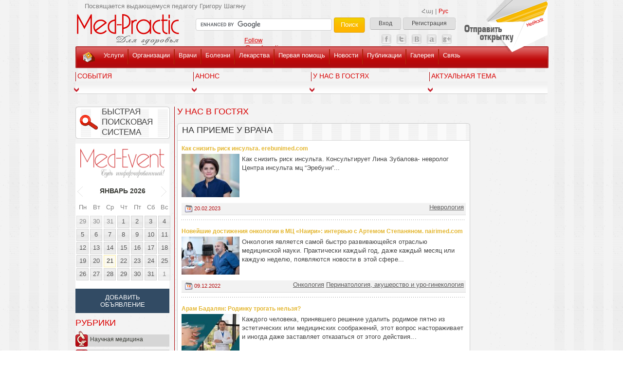

--- FILE ---
content_type: text/html; charset=UTF-8
request_url: https://www.med-practic.com/rus/18/category.root.html
body_size: 18723
content:
<!DOCTYPE html>

<html xmlns="http://www.w3.org/1999/xhtml">

<head>

    <meta http-equiv="Content-Type" content="text/html; charset=utf-8" />

    <meta name="keywords" content="У нас в гостьях,в приемной у врача, врач художник,у  фармаколога, врачи, фармакологи, интервью, медицинская область, достижения, будущее, медицинский колледж, Национальный институт здравоохранения, клиника ..." />

    <meta name="description" content="Рубрика «Наш гость» включает в себя подрубрики «В приемной врача», «Врач-искусствовед», «У фармаколога», где представлены интервью с врачами и фармакологами Армении на  темы, касающиеся различных сфер медицины, достижениям и будущему медицины." />



    <meta http-equiv="Content-Language" content="RU" />

    <meta name="robots" content="index, follow" />

    <meta name="distribution" content="global" />



    <base href="https://www.med-practic.com/" />



    <link type="image/x-icon" rel="shortcut icon" href="https://www.med-practic.com/favicon.ico" />



<!--    -->
<!--    <link type="text/css" rel="stylesheet" href="--><!--css/site_--><!--.css" />-->
    <link type="text/css" rel="stylesheet" href="https://www.med-practic.com/css/index.css" />
    <link type="text/css" rel="stylesheet" href="https://www.med-practic.com/css/tango/skin.css" />
    <link type="text/css" rel="stylesheet" href="https://www.med-practic.com/css/tango/skin_last_articles.css" />
    <link type="text/css" rel="stylesheet" href="https://www.med-practic.com/css/tango/skin_amen_dit_pic.css" />
    <link type="text/css" rel="stylesheet" href="https://www.med-practic.com/plugins/uniform/uniform.css" />
    <link type="text/css" rel="stylesheet" href="https://www.med-practic.com/plugins/VideoLightBox/engine/css/videolightbox.css" />
    <link type="text/css" rel="stylesheet" href="https://www.med-practic.com/plugins/VideoLightBox/engine/css/overlay-minimal.css" />
    <link type="text/css" rel="stylesheet" href="https://www.med-practic.com/plugins/LightBox/css/jquery.lightbox-0.5.css" />
    <link type="text/css" rel="stylesheet" href="https://www.med-practic.com/plugins/LightBox/css/main.css" />
    <link type="text/css" rel="stylesheet" href="https://www.med-practic.com/plugins/FB_autocomplete/css/style.css" />
    <link type="text/css" rel="stylesheet" href="https://www.med-practic.com/plugins/popup/css/style.css" />
    <link type="text/css" rel="stylesheet" href="https://www.med-practic.com/plugins/popup/js/facebox/facebox.css" />
    <link type="text/css" rel="stylesheet" href="https://www.med-practic.com/plugins/WowSlider/engine1/style.css" />
    <link type="text/css" rel="stylesheet" href="https://www.med-practic.com/plugins/jqueryAlerts/jquery.alerts.css" />




<!--    -->
<!--    <script type="text/javascript" src="--><!--js/site_--><!--.js"></script>-->
    <script type="7d5537e471016481a5fcdac0-text/javascript" src="https://www.med-practic.com/js/jquery.js"></script>
    <script type="7d5537e471016481a5fcdac0-text/javascript" src="https://www.med-practic.com/js/jquery-ui.min.js"></script>
    <script type="7d5537e471016481a5fcdac0-text/javascript" src="https://www.med-practic.com/js/jquery.effects.core.js"></script>
    <script type="7d5537e471016481a5fcdac0-text/javascript" src="https://www.med-practic.com/js/functions.js"></script>
    <script type="7d5537e471016481a5fcdac0-text/javascript" src="https://www.med-practic.com/js/ajax.js"></script>
    <script type="7d5537e471016481a5fcdac0-text/javascript" src="https://www.med-practic.com/plugins/uniform/uniform.js"></script>
    <script type="7d5537e471016481a5fcdac0-text/javascript" src="https://www.med-practic.com/plugins/VideoLightBox/engine/js/swfobject.js"></script>
    <script type="7d5537e471016481a5fcdac0-text/javascript" src="https://www.med-practic.com/plugins/VideoLightBox/engine/js/videolightbox.js"></script>
    <script type="7d5537e471016481a5fcdac0-text/javascript" src="https://www.med-practic.com/plugins/VideoLightBox/engine/js/main.js"></script>
    <script type="7d5537e471016481a5fcdac0-text/javascript" src="https://www.med-practic.com/plugins/LightBox/js/jquery.lightbox-0.5.js"></script>
    <script type="7d5537e471016481a5fcdac0-text/javascript" src="https://www.med-practic.com/plugins/LightBox/js/jquery.lightbox_main.js"></script>
    <script type="7d5537e471016481a5fcdac0-text/javascript" src="https://www.med-practic.com/plugins/FB_autocomplete/js/jquery.fcbkcomplete.js"></script>
    <script type="7d5537e471016481a5fcdac0-text/javascript" src="https://www.med-practic.com/plugins/popup/js/facebox/facebox.js"></script>
    <script type="7d5537e471016481a5fcdac0-text/javascript" src="https://www.med-practic.com/plugins/popup/js/main.js"></script>
    <script type="7d5537e471016481a5fcdac0-text/javascript" src="https://www.med-practic.com/plugins/WowSlider/engine1/wowslider.js"></script>
    <script type="7d5537e471016481a5fcdac0-text/javascript" src="https://www.med-practic.com/plugins/WowSlider/engine1/script.js"></script>
    <script type="7d5537e471016481a5fcdac0-text/javascript" src="https://www.med-practic.com/js/jquery.jcarousel.min.js"></script>
    <script type="7d5537e471016481a5fcdac0-text/javascript" src="https://www.med-practic.com/js/jquery.maskedinput.js"></script>
    <script type="7d5537e471016481a5fcdac0-text/javascript" src="https://www.med-practic.com/js/jquery.base64.js"></script>
    <script type="7d5537e471016481a5fcdac0-text/javascript" src="https://www.med-practic.com/js/cache.js"></script>
    <script type="7d5537e471016481a5fcdac0-text/javascript" src="https://www.med-practic.com/plugins/jqueryAlerts/jquery.alerts.js"></script>
    <script type="7d5537e471016481a5fcdac0-text/javascript" src="https://www.med-practic.com/js/jquery.hoverIntent.minified.js"></script>

    <script language="javascript" type="7d5537e471016481a5fcdac0-text/javascript">

        var my_server_name = 'https://www.med-practic.com/';

        var FILENAME = 'category.root.html';

        var app_folder_name = 'medpractic';

    </script>



    <script language="javascript" type="7d5537e471016481a5fcdac0-text/javascript">

        (function(d, s, id){

            var js, fjs = d.getElementsByTagName(s)[0];

            if (d.getElementById(id)) {return;}

            js = d.createElement(s); js.id = id;

            js.src = "//connect.facebook.net/en_US/all.js#xfbml=1";

            fjs.parentNode.insertBefore(js, fjs);

        }(document, 'script', 'facebook-jssdk'));

    </script>



    <script type="7d5537e471016481a5fcdac0-text/javascript">

        !function(d,s,id){

            var js,fjs=d.getElementsByTagName(s)[0];

            if(!d.getElementById(id))

            {js=d.createElement(s);js.id=id;js.src="//platform.twitter.com/widgets.js";fjs.parentNode.insertBefore(js,fjs);}

        }(document,"script","twitter-wjs");

    </script>



    <!-- Place this tag after the last +1 button tag. -->

    <script type="7d5537e471016481a5fcdac0-text/javascript">

$(document).ready(function () {
    var po = document.createElement('script'); po.type = 'text/javascript'; po.async = true;
    // console.log(document.getElementsByTagName('script')[0]);
    po.src = 'https://apis.google.com/js/plusone.js';
    var s = document.getElementsByTagName('script')[0]; s.parentNode.insertBefore(po, s);
})

    </script>


    


    <title>У нас в гостях</title>

    </head>


<body>

<div class="main">


    
    <div class="top_top">
    <div align="right" class="t_t_lng">
                            <a href="language.php?lng=1" class="lng_a">Հայ</a> | <a href="javascript:void(0)" class="lng_a_active">Рус</a>
            </div>
                    <div class="reg_b">
            <a href="rus/login.html" class="b_l_a1 rel_facebox">Вход</a>
            <a href="rus/registration.html" class="b_l_a1">Регистрация</a>
        </div>
    
    <div class="top_top_left">
        <div><a href="rus/index.html"><img src="images/logo_rus.png" style="margin: 25px 0 0 -2px;" alt="Med-Practic" title="Med-Practic" /></a></div>

    </div>
    <div class="top_top_center">

                <div class="g_srch">
            <form action="https://www.med-practic.com/search_results.php" id="cse-search-box">
                <input type="hidden" name="lng" value="eng" />
                <input type="hidden" name="cx" value="010474963875183704008:h2aiuulhtdu" />
                <input type="hidden" name="cof" value="FORID:10" />
                <input type="hidden" name="ie" value="UTF-8" />
                <input type="text" name="q" size="50" class="srch_text" />
                <input type="submit" name="sa" value="Поиск" class="srch_button" />
            </form>
            <script type="7d5537e471016481a5fcdac0-text/javascript" src="https://www.google.com/cse/brand?form=cse-search-box&lang=en"></script>
        </div>

        <div class="g_srch_t">&nbsp;</div>
        <table width="530">
            <tr>
                <td width="100">
                    <div class="g_srch" id="fb-root">
                        <div class="fb-like" data-href="https://www.facebook.com/pages/Med-Practic/191298320913543" data-send="false" data-layout="button_count" data-show-faces="false" data-width="100" data-font="arial"></div>
                    </div>
                </td>
                                <td width="75">
                    <a href="https://twitter.com/medpracticcom" class="twitter-follow-button" data-show-count="false" data-show-screen-name="false">Follow @medpracticcom</a>
                </td>
                <td width="173">
                    <!-- Place this tag where you want the +1 button to render. -->
                    <div class="g-plusone" data-size="medium" data-href="https://plus.google.com/110160082392438063259/posts"></div>
                </td>
                <td>
                    <a href="https://www.facebook.com/medpractic" target="_blank"><img src="./images/link_facebook.png" class="link_social_sites" /></a>
                    <a href="https://twitter.com/medpracticcom" target="_blank"><img src="./images/link_twitter.png" class="link_social_sites" /></a>
                    <a href="https://vk.com/medpracticcom" target="_blank"><img src="./images/link_vk.png" class="link_social_sites" /></a>
                    <a href="https://www.alexa.com/topsites/countries/AM" target="_blank"><img src="./images/link_alexa.png" class="link_social_sites" /></a>
                    <a href="https://plus.google.com/110160082392438063259" rel="publisher" target="_blank"><img src="./images/link_google_plus.png" class="link_social_sites" /></a>
                    <a href="rus/feed" target="_blank"><img src="./images/link_rss.png" class="link_social_sites" /></a>
                </td>
            </tr>
        </table>
            </div>
    <a href="rus/card.html">
        <div class="top_top_right">
            <img src="images/bacik.png" class="bacik_img" alt="" title="" />
            <div class="send_b">
                <img src="images/send_b_l_rus.png" alt="" title="" />
            </div>
        </div>
    </a>
    <div class="t_text">Посвящается выдающемуся педагогу Григору Шагяну</div>

    <div style="position:absolute; top:95px; left:0px;">
        <div class="menu">
            <img src="images/menu_left.jpg" style="display:block; float:left" alt="" title="" />
            <a href="rus/index.html" class="home_a"></a>
            <a class="menu_a" href="rus/doc.companies.html">Услуги</a><img src="images/menu_line.jpg" class="menu_line" alt="" title="" />
            <a class="menu_a" href="rus/organizations.html">Организации</a><img src="images/menu_line.jpg" class="menu_line" alt="" title="" />
            <a class="menu_a" href="rus/doctors.html">Врачи</a><img src="images/menu_line.jpg" class="menu_line" alt="" title="" />
            <a class="menu_a" href="rus/diseasesAxtanish.html">Болезни</a><img src="images/menu_line.jpg" class="menu_line" alt="" title="" />
            <a class="menu_a" href="rus/drugs.html">Лекарства</a><img src="images/menu_line.jpg" class="menu_line " alt="" title="" />
            <a class="menu_a" href="rus/first_aid.html">Первая помощь</a><img src="images/menu_line.jpg" class="menu_line" alt="" title="" />
            			
            <a class="menu_a" href="rus/news.html">Новости</a><img src="images/menu_line.jpg" class="menu_line" alt="" title="" />
            <a class="menu_a" href="rus/21/category.root.html">Публикации</a><img src="images/menu_line.jpg" class="menu_line" alt="" title="" />
            <a class="menu_a" href="rus/galleries.html">Галерея</a><img src="images/menu_line.jpg" class="menu_line" alt="" title="" />
            <a class="menu_a" href="rus/about.html">Связь</a>
            <img src="images/menu_right.jpg" style="display:block; float:right" alt="" title="" />
        </div>
    </div>
</div>

    
<div class="top_menu bg" id="top_categories_titles" style="margin-top:30px;">

    <table style="width:100%; cursor:pointer;">

        <tr>

            <td class="top_td_line" valign="top" align="left" width="20%">

                <h4 class="title"><a href="rus/event.category.html">События</a></h4>

            </td>

            <td class="top_td_line" valign="top" align="left" width="20%">

                <h4 class="title"><a href="rus/1/event.category.html">Анонс</a></h4>

            </td>

            <td class="top_td_line" valign="top" align="left" width="20%">

                <h4 class="title"><a href="rus/18/category.root.html">У нас в гостях</a></h4>

            </td>

            <td class="top_td_line" valign="top" align="left" width="20%">

                <h4 class="title"><a href="rus/17/category.root.html">Aктуальная тема</a></h4>

            </td>

            
        </tr>

    </table>

    <div id="top_categories_article_div" style="display:none">

        <table style="width:100%;">

            <tr>

                <td class="top_td_line" valign="top" align="left" width="20%">

                    
                    <p><a href="rus/823/64623/XVII%20%D0%92%D1%81%D0%B5%D1%80%D0%BE%D1%81%D1%81%D0%B8%D0%B9%D1%81%D0%BA%D0%B8%D0%B9%20%D0%BD%D0%B0%D1%83%D1%87%D0%BD%D0%BE-%D0%BE%D0%B1%D1%80%D0%B0%D0%B7%D0%BE%D0%B2%D0%B0%D1%82%D0%B5%D0%BB%D1%8C%D0%BD%D1%8B%D0%B9%20%D1%84%D0%BE%D1%80%D1%83%D0%BC%20%D1%81%20%D0%BC%D0%B5%D0%B6%D0%B4%D1%83%D0%BD%D0%B0%D1%80%D0%BE%D0%B4%D0%BD%D1%8B%D0%BC/article.more.html"><img src="up/article/small/file_64623_1164106.jpg" class="img_f5" width="67" alt="XVII Всероссийский научно-образовательный форум с международным участием «Медицинская диагностика – 2025»" title="XVII Всероссийский научно-образовательный форум с международным участием «Медицинская диагностика – 2025»" /></a><a href="rus/823/64623/XVII%20%D0%92%D1%81%D0%B5%D1%80%D0%BE%D1%81%D1%81%D0%B8%D0%B9%D1%81%D0%BA%D0%B8%D0%B9%20%D0%BD%D0%B0%D1%83%D1%87%D0%BD%D0%BE-%D0%BE%D0%B1%D1%80%D0%B0%D0%B7%D0%BE%D0%B2%D0%B0%D1%82%D0%B5%D0%BB%D1%8C%D0%BD%D1%8B%D0%B9%20%D1%84%D0%BE%D1%80%D1%83%D0%BC%20%D1%81%20%D0%BC%D0%B5%D0%B6%D0%B4%D1%83%D0%BD%D0%B0%D1%80%D0%BE%D0%B4%D0%BD%D1%8B%D0%BC/article.more.html" class="f11">XVII Всероссийский научно-образовательный форум с международным участием «Медицинская диагностика – 2025»</a></p>

                </td>

                <td class="top_td_line" valign="top" align="left" width="20%">

                    
                    <p><a href="rus/812/64800/%D0%98%D0%B7%D0%BC%D0%B5%D0%BD%D0%B5%D0%BD%D0%B8%D0%B5%20%D0%BA%D0%BB%D0%B8%D0%BC%D0%B0%D1%82%D0%B0%20%D0%BD%D0%B0%20%D0%BF%D0%BB%D0%B0%D0%BD%D0%B5%D1%82%D0%B5%20%D1%83%D0%B3%D1%80%D0%BE%D0%B6%D0%B0%D0%B5%D1%82%20%D0%BC%D0%B8%D1%80%D0%BE%D0%B2%D1%8B%D0%BC%20%D0%B7%D0%B0%D0%BF%D0%B0%D1%81%D0%B0%D0%BC/article.more.html"><img src="up/article/small/file_64800_6565812.jpg" class="img_f5" width="67" alt="Изменение климата на планете угрожает мировым запасам крови" title="Изменение климата на планете угрожает мировым запасам крови" /></a><a href="rus/812/64800/%D0%98%D0%B7%D0%BC%D0%B5%D0%BD%D0%B5%D0%BD%D0%B8%D0%B5%20%D0%BA%D0%BB%D0%B8%D0%BC%D0%B0%D1%82%D0%B0%20%D0%BD%D0%B0%20%D0%BF%D0%BB%D0%B0%D0%BD%D0%B5%D1%82%D0%B5%20%D1%83%D0%B3%D1%80%D0%BE%D0%B6%D0%B0%D0%B5%D1%82%20%D0%BC%D0%B8%D1%80%D0%BE%D0%B2%D1%8B%D0%BC%20%D0%B7%D0%B0%D0%BF%D0%B0%D1%81%D0%B0%D0%BC/article.more.html" class="f11">Изменение климата на планете угрожает мировым запасам крови</a></p>

                </td>

                <td class="top_td_line" valign="top" align="left" width="20%">

                    
                    <p><a href="" class="f11"></a></p>

                </td>

                <td class="top_td_line" valign="top" align="left" width="20%">

                    
                    <p><a href="rus/610/62359/Как снизить риск инсульта. erebunimed.com/article.more.html"><img src="up/article/small/file_62359_4880779.jpg" class="img_f5" width="67" alt="Как снизить риск инсульта. erebunimed.com" title="Как снизить риск инсульта. erebunimed.com" /></a><a href="rus/610/62359/Как снизить риск инсульта. erebunimed.com/article.more.html" class="f11">Как снизить риск инсульта. erebunimed.com</a></p>

                </td>

                
            </tr>

            <tr><td class="l_td"></td><td class="l_td"></td><td class="l_td"></td><td class="l_td"></td></tr>

            <tr><td class="top_td_line1"></td><td class="top_td_line1"></td><td class="top_td_line1"></td><td class="top_td_line1"></td>
            </tr>

            <tr><td class="l_td"></td><td class="l_td"></td><td class="l_td"></td><td class="l_td"></td></tr>

            <tr>

                <td class="top_td_line" valign="top" align="left" style="padding-bottom:2px">

                    
                    <p><a href="rus/823/64524/IX%20%D0%9C%D0%B5%D0%B6%D0%B4%D1%83%D0%BD%D0%B0%D1%80%D0%BE%D0%B4%D0%BD%D1%8B%D0%B9%20%D0%9C%D0%B5%D0%B6%D0%B4%D0%B8%D1%81%D1%86%D0%B8%D0%BF%D0%BB%D0%B8%D0%BD%D0%B0%D1%80%D0%BD%D1%8B%D0%B9%20%D0%A1%D0%B0%D0%BC%D0%BC%D0%B8%D1%82%20%C2%AB%D0%96%D0%B5%D0%BD%D1%81%D0%BA%D0%BE%D0%B5%20%D0%B7%D0%B4%D0%BE%D1%80%D0%BE%D0%B2%D1%8C%D0%B5%C2%BB/article.more.html"><img src="up/article/small/file_64524_6840772.jpg" class="img_f5" width="67" alt="IX Международный Междисциплинарный Саммит «Женское здоровье» пройдет в Москве с 21 по 23 мая 2025 года" title="IX Международный Междисциплинарный Саммит «Женское здоровье» пройдет в Москве с 21 по 23 мая 2025 года" /></a><a href="rus/823/64524/IX%20%D0%9C%D0%B5%D0%B6%D0%B4%D1%83%D0%BD%D0%B0%D1%80%D0%BE%D0%B4%D0%BD%D1%8B%D0%B9%20%D0%9C%D0%B5%D0%B6%D0%B4%D0%B8%D1%81%D1%86%D0%B8%D0%BF%D0%BB%D0%B8%D0%BD%D0%B0%D1%80%D0%BD%D1%8B%D0%B9%20%D0%A1%D0%B0%D0%BC%D0%BC%D0%B8%D1%82%20%C2%AB%D0%96%D0%B5%D0%BD%D1%81%D0%BA%D0%BE%D0%B5%20%D0%B7%D0%B4%D0%BE%D1%80%D0%BE%D0%B2%D1%8C%D0%B5%C2%BB/article.more.html" class="f11">IX Международный Междисциплинарный Саммит «Женское здоровье» пройдет в Москве с 21 по 23 мая 2025 года</a></p>

                </td>

                <td class="top_td_line" valign="top" align="left" style="padding-bottom:2px">

                    
                    <p>
                        <a href="rus/812/64791/%D0%92%D0%B5%D0%BB%D0%B8%D0%BA%D0%BE%D0%B1%D1%80%D0%B8%D1%82%D0%B0%D0%BD%D0%B8%D1%8F%20%D1%81%D0%BE%D0%B7%D0%B4%D0%B0%D0%B5%D1%82%20%D1%81%D0%BB%D1%83%D0%B6%D0%B1%D1%83%20%D0%B8%D1%81%D1%81%D0%BB%D0%B5%D0%B4%D0%BE%D0%B2%D0%B0%D0%BD%D0%B8%D1%8F%20%D0%BC%D0%B5%D0%B4%D0%B8%D1%86%D0%B8%D0%BD%D1%81%D0%BA%D0%B8%D1%85/article.more.html"><img src="up/article/small/file_64791_9267113.png" class="img_f5" width="67" alt="Великобритания создает службу исследования медицинских данных" title="Великобритания создает службу исследования медицинских данных" /></a><a href="rus/812/64791/%D0%92%D0%B5%D0%BB%D0%B8%D0%BA%D0%BE%D0%B1%D1%80%D0%B8%D1%82%D0%B0%D0%BD%D0%B8%D1%8F%20%D1%81%D0%BE%D0%B7%D0%B4%D0%B0%D0%B5%D1%82%20%D1%81%D0%BB%D1%83%D0%B6%D0%B1%D1%83%20%D0%B8%D1%81%D1%81%D0%BB%D0%B5%D0%B4%D0%BE%D0%B2%D0%B0%D0%BD%D0%B8%D1%8F%20%D0%BC%D0%B5%D0%B4%D0%B8%D1%86%D0%B8%D0%BD%D1%81%D0%BA%D0%B8%D1%85/article.more.html" class="f11">Великобритания создает службу исследования медицинских данных</a>
                    </p>

                </td>

                <td class="top_td_line" valign="top" align="left" style="padding-bottom:2px">

                    
                    <p><a href="" class="f11"></a></p>

                </td>

                <td class="top_td_line" valign="top" align="left" style="padding-bottom:2px">

                    
                    <p><a href="rus/610/62007/%D0%9D%D0%BE%D0%B2%D0%B5%D0%B9%D1%88%D0%B8%D0%B5%20%D0%B4%D0%BE%D1%81%D1%82%D0%B8%D0%B6%D0%B5%D0%BD%D0%B8%D1%8F%20%D0%BE%D0%BD%D0%BA%D0%BE%D0%BB%D0%BE%D0%B3%D0%B8%D0%B8%20%D0%B2%20%D0%9C%D0%A6%20%C2%AB%D0%9D%D0%B0%D0%B8%D1%80%D0%B8%C2%BB%3A%20%D0%B8%D0%BD%D1%82%D0%B5%D1%80%D0%B2%D1%8C%D1%8E%20%D1%81/article.more.html"><img src="up/article/small/file_62007_7687782.png" class="img_f5" width="67" alt="Новейшие достижения онкологии в МЦ «Наири»: интервью с Артемом Степаняном. nairimed.com" title="Новейшие достижения онкологии в МЦ «Наири»: интервью с Артемом Степаняном. nairimed.com" /></a><a href="rus/610/62007/%D0%9D%D0%BE%D0%B2%D0%B5%D0%B9%D1%88%D0%B8%D0%B5%20%D0%B4%D0%BE%D1%81%D1%82%D0%B8%D0%B6%D0%B5%D0%BD%D0%B8%D1%8F%20%D0%BE%D0%BD%D0%BA%D0%BE%D0%BB%D0%BE%D0%B3%D0%B8%D0%B8%20%D0%B2%20%D0%9C%D0%A6%20%C2%AB%D0%9D%D0%B0%D0%B8%D1%80%D0%B8%C2%BB%3A%20%D0%B8%D0%BD%D1%82%D0%B5%D1%80%D0%B2%D1%8C%D1%8E%20%D1%81/article.more.html" class="f11">Новейшие достижения онкологии в МЦ «Наири»: интервью с Артемом Степаняном. nairimed.com</a></p>

                </td>

                
            </tr>

        </table>

    </div>

    <table id="top_categories_slaq">

        <tr>

            <td><div><img src="images/top_category_down.png" alt="" title="" /></div></td>

            <td><div><img src="images/top_category_down.png" alt="" title="" /></div></td>

            <td><div><img src="images/top_category_down.png" alt="" title="" /></div></td>

            <td><div><img src="images/top_category_down.png" alt="" title="" /></div></td>

            
        </tr>

    </table>

</div>
        <div style="height:20px;">&nbsp;</div>
    
    <div class="center">

        <div class="center_left">

            
            <div class="cb"></div>

            <div class="content bg">

                <div class="menu_div_index">



                    
                        <a href="rus/fast.search.html" style="display:block; margin-bottom:10px; color:#424242; text-decoration:none;"><div class="fast_srch">БЫСТРАЯ ПОИСКОВАЯ СИСТЕМА</div></a>

                    
                    
<link href="plugins/datepicker/css/smoothness/jquery-ui-1.8.18.custom.css" type="text/css" rel="stylesheet" />	
<script src="plugins/datepicker/js/jquery-ui-1.8.18.custom.min.js" type="7d5537e471016481a5fcdac0-text/javascript"></script>

<script src="plugins/datepicker/js/ui.datepicker-ru.js" type="7d5537e471016481a5fcdac0-text/javascript"></script>

<script type="7d5537e471016481a5fcdac0-text/javascript">
var lng = '2';
var LNG = 'rus';
var SERVER = 'https://www.med-practic.com/';
</script>
<div class="datepicker-inline-left">
	<a href="rus/calendar.anons.html" class="logo-calendar"><img src="images/calendar/med_event_rus.png" /></a>
	<div id="datepicker-inline-left"></div>
    <!--<a href="rus/calendar.html" class="add">COMMON_event_all</a>-->
	<a href="rus/calendar.event.create.html" class="add">Добавить объявление</a>
</div>
                    <h4 id="title_category_text" class="title to_upper_case" style="margin-bottom:13px;">Рубрики</h4>

<a id="menu_a_left_5" class="menu_a_left" href="javascript:void(0);" onclick="if (!window.__cfRLUnblockHandlers) return false; ajax_menu(5, '2');" data-cf-modified-7d5537e471016481a5fcdac0-=""><img src="images/gb.png" style="position:absolute; left:1px; top:-8px" alt="Научная медицина" title="Научная медицина" />Научная медицина</a>
<div id="menu_sub_5" class="menu_sub"></div>

<a id="menu_a_left_4" class="menu_a_left" href="javascript:void(0);" onclick="if (!window.__cfRLUnblockHandlers) return false; ajax_menu(4, '2');" data-cf-modified-7d5537e471016481a5fcdac0-=""><img src="images/av.png" style="position:absolute;left:0; top:0" alt="Болезни" title="Болезни" />Болезни</a>
<div id="menu_sub_4" class="menu_sub"></div>

<a id="menu_a_left_7" class="menu_a_left" href="javascript:void(0);" onclick="if (!window.__cfRLUnblockHandlers) return false; ajax_menu(7, '2');" data-cf-modified-7d5537e471016481a5fcdac0-=""><img src="images/vab.png" style="position:absolute;left:0; top:-1px" alt="Традиционная медицина" title="Традиционная медицина" />Традиционная медицина</a>
<div id="menu_sub_7" class="menu_sub"></div>

<a id="menu_a_left_2" class="menu_a_left" href="javascript:void(0);" onclick="if (!window.__cfRLUnblockHandlers) return false; ajax_menu(2, '2');" data-cf-modified-7d5537e471016481a5fcdac0-=""><img src="images/ap.png" style="position:absolute;left:1px; top:-1px" alt="Здоровый  образ жизни" title="Здоровый  образ жизни" />Здоровый  образ жизни</a>
<div id="menu_sub_2" class="menu_sub"></div>

<a id="menu_a_left_12" class="menu_a_left" href="javascript:void(0);" onclick="if (!window.__cfRLUnblockHandlers) return false; ajax_menu(12, '2');" data-cf-modified-7d5537e471016481a5fcdac0-=""><img src="images/kosm.png" style="position:absolute;left:1px; top:-1px" alt="Косметология" title="Косметология" />Косметология</a>
<div id="menu_sub_12" class="menu_sub"></div>

<a id="menu_a_left_13" class="menu_a_left" href="javascript:void(0);" onclick="if (!window.__cfRLUnblockHandlers) return false; ajax_menu(13, '2');" data-cf-modified-7d5537e471016481a5fcdac0-=""><img src="images/bi.png" style="position:absolute;left:0; top:-1px" alt="Медицинское право" title="Медицинское право" />Медицинское право</a>
<div id="menu_sub_13" class="menu_sub"></div>

<a id="menu_a_left_20" class="menu_a_left" href="javascript:void(0);" onclick="if (!window.__cfRLUnblockHandlers) return false; ajax_menu(20, '2');" data-cf-modified-7d5537e471016481a5fcdac0-=""><img src="images/algor.png" style="position:absolute;left:1px; top:-1px" alt="Алгоритмы, тесты" title="Алгоритмы, тесты" />Алгоритмы, тесты</a>
<div id="menu_sub_20" class="menu_sub"></div>

<a id="menu_a_left_14" class="menu_a_left" href="javascript:void(0);" onclick="if (!window.__cfRLUnblockHandlers) return false; ajax_menu(14, '2');" data-cf-modified-7d5537e471016481a5fcdac0-=""><img src="images/tver.png" style="position:absolute;left:0; top:-1px" alt="Цифры, факты, случаи" title="Цифры, факты, случаи" />Цифры, факты, случаи</a>
<div id="menu_sub_14" class="menu_sub"></div>

<a id="menu_a_left_19" class="menu_a_left" href="javascript:void(0);" onclick="if (!window.__cfRLUnblockHandlers) return false; ajax_menu(19, '2');" data-cf-modified-7d5537e471016481a5fcdac0-=""><img src="images/xronika.png" style="position:absolute;left:0; top:-1px" alt="Историческая хроника" title="Историческая хроника" />Историческая хроника</a>
<div id="menu_sub_19" class="menu_sub"></div>

<a id="menu_a_left_16" class="menu_a_left" href="javascript:void(0);" onclick="if (!window.__cfRLUnblockHandlers) return false; ajax_menu(16, '2');" data-cf-modified-7d5537e471016481a5fcdac0-=""><img src="images/aforizm.png" style="position:absolute;left:1px; top:-1px" alt="Афоризмы" title="Афоризмы" />Афоризмы</a>
<div id="menu_sub_16" class="menu_sub"></div>

<a id="menu_a_left_23" class="menu_a_left" href="javascript:void(0);" onclick="if (!window.__cfRLUnblockHandlers) return false; ajax_menu(23, '2');" data-cf-modified-7d5537e471016481a5fcdac0-=""><img src="images/kaier_s.png" style="position:absolute;left:0; top:0" alt="Карьерная лестница" title="Карьерная лестница" />Карьерная лестница</a>
<div id="menu_sub_23" class="menu_sub"></div>

<a id="menu_a_left_1" class="menu_a_left" href="javascript:void(0);" onclick="if (!window.__cfRLUnblockHandlers) return false; ajax_menu(1, '2');" data-cf-modified-7d5537e471016481a5fcdac0-=""><img src="images/menu_erexa.png" style="position:absolute;left:0; top:0" alt="Дети" title="Дети" />Дети</a>
<div id="menu_sub_1" class="menu_sub"></div>

<a id="menu_a_left_8" class="menu_a_left" href="javascript:void(0);" onclick="if (!window.__cfRLUnblockHandlers) return false; ajax_menu(8, '2');" data-cf-modified-7d5537e471016481a5fcdac0-=""><img src="images/menu_kin.png" style="position:absolute;left:0; top:0" alt="Женщина" title="Женщина" />Женщина</a>
<div id="menu_sub_8" class="menu_sub"></div>

<a id="menu_a_left_9" class="menu_a_left" href="javascript:void(0);" onclick="if (!window.__cfRLUnblockHandlers) return false; ajax_menu(9, '2');" data-cf-modified-7d5537e471016481a5fcdac0-=""><img src="images/menu_vorc.png" style="position:absolute;left:0; top:0" alt="Мужчина" title="Мужчина" />Мужчина</a>
<div id="menu_sub_9" class="menu_sub"></div>

<a class="menu_a_left" href="rus/rating.html"><img src="images/rey_s.png" style="position:absolute;left:1px; top:-1px" alt="Рейтинговая система" title="Рейтинговая система" />Рейтинговая система</a>
                        <div class="last_articl">
        <h4 class="title to_upper_case" style="font-size:16px;">ПОСЛЕДНИЕ СТАТЬИ</h4>
                <a href="rus/334/64883/Как избавиться от тошноты за 5 минут/article.more.html" class="yellow_a">Как избавиться от тошноты за 5 минут</a>
        <div class="line" style="margin:5px 0"></div>
                <a href="rus/339/64862/%D0%9D%D0%B5%D1%82%20%D0%BD%D0%B8%20%D0%B1%D0%BE%D0%BB%D0%B8%20%D0%B2%20%D0%B3%D1%80%D1%83%D0%B4%D0%B8%2C%20%D0%BD%D0%B8%20%D0%BE%D0%B4%D1%8B%D1%88%D0%BA%D0%B8%3A%208%20%D0%BF%D1%80%D0%B8%D0%B7%D0%BD%D0%B0%D0%BA%D0%BE%D0%B2%20%C2%AB%D0%BC%D0%BE%D0%BB%D1%87%D0%B0%D0%BB%D0%B8%D0%B2%D0%BE%D0%B3%D0%BE%C2%BB/article.more.html" class="yellow_a">Нет ни боли в груди, ни одышки: 8 признаков «молчаливого» инфаркта назвала кардиолог ФМБА</a>
        <div class="line" style="margin:5px 0"></div>
                <a href="rus/823/64623/XVII%20%D0%92%D1%81%D0%B5%D1%80%D0%BE%D1%81%D1%81%D0%B8%D0%B9%D1%81%D0%BA%D0%B8%D0%B9%20%D0%BD%D0%B0%D1%83%D1%87%D0%BD%D0%BE-%D0%BE%D0%B1%D1%80%D0%B0%D0%B7%D0%BE%D0%B2%D0%B0%D1%82%D0%B5%D0%BB%D1%8C%D0%BD%D1%8B%D0%B9%20%D1%84%D0%BE%D1%80%D1%83%D0%BC%20%D1%81%20%D0%BC%D0%B5%D0%B6%D0%B4%D1%83%D0%BD%D0%B0%D1%80%D0%BE%D0%B4%D0%BD%D1%8B%D0%BC/article.more.html" class="yellow_a">XVII Всероссийский научно-образовательный форум с международным участием «Медицинская диагностика – 2025»</a>
        <div class="line" style="margin:5px 0"></div>
                <a href="rus/143/64841/Виноградные семечки: Антиканцерогенные свойства/article.more.html" class="yellow_a">Виноградные семечки: Антиканцерогенные свойства</a>
        <div class="line" style="margin:5px 0"></div>
                <a href="rus/823/64524/IX%20%D0%9C%D0%B5%D0%B6%D0%B4%D1%83%D0%BD%D0%B0%D1%80%D0%BE%D0%B4%D0%BD%D1%8B%D0%B9%20%D0%9C%D0%B5%D0%B6%D0%B4%D0%B8%D1%81%D1%86%D0%B8%D0%BF%D0%BB%D0%B8%D0%BD%D0%B0%D1%80%D0%BD%D1%8B%D0%B9%20%D0%A1%D0%B0%D0%BC%D0%BC%D0%B8%D1%82%20%C2%AB%D0%96%D0%B5%D0%BD%D1%81%D0%BA%D0%BE%D0%B5%20%D0%B7%D0%B4%D0%BE%D1%80%D0%BE%D0%B2%D1%8C%D0%B5%C2%BB/article.more.html" class="yellow_a">IX Международный Междисциплинарный Саммит «Женское здоровье» пройдет в Москве с 21 по 23 мая 2025 года</a>
        <div class="line" style="margin:5px 0"></div>
                <a href="rus/article.all.html" class="button_a">Все статьи</a>
    </div>
    
                        <div class="last_articl">
        <h4 class="title to_upper_case" style="font-size:16px;">Последние новости</h4>
                <a href="rus/1232/64939/%D0%9C%D0%B5%D0%B4%D0%B8%D1%86%D0%B8%D0%BD%D1%81%D0%BA%D0%B8%D0%B9%20%D1%86%D0%B5%D0%BD%D1%82%D1%80%20%D0%AD%D1%80%D0%B5%D0%B1%D1%83%D0%BD%D0%B8%20%D0%BF%D0%BE%D0%BB%D1%83%D1%87%D0%B8%D0%BB%20%D0%B0%D0%BA%D0%BA%D1%80%D0%B5%D0%B4%D0%B8%D1%82%D0%B0%D1%86%D0%B8%D1%8E%20Joint%20Commission/article.more.html" class="yellow_a">Медицинский центр Эребуни получил аккредитацию Joint Commission International</a>
        <div class="line" style="margin:5px 0"></div>
                <a href="rus/728/64934/%D0%90%D0%BC%D0%B5%D1%80%D0%B8%D0%BA%D0%B0%D0%BD%D1%81%D0%BA%D0%B8%D0%B5%20%D1%85%D0%B8%D1%80%D1%83%D1%80%D0%B3%D0%B8%20%D0%BF%D1%80%D0%BE%D0%B2%D0%B5%D0%BB%D0%B8%20%D0%BF%D0%B5%D1%80%D0%B2%D1%83%D1%8E%20%D0%BF%D0%BE%D0%BB%D0%BD%D1%83%D1%8E%20%D1%80%D0%BE%D0%B1%D0%BE%D1%82%D0%B8%D0%B7%D0%B8%D1%80%D0%BE%D0%B2%D0%B0%D0%BD%D0%BD%D1%83%D1%8E/article.more.html" class="yellow_a">Американские хирурги провели первую полную роботизированную трансплантацию сердца без рассечения грудной клетки</a>
        <div class="line" style="margin:5px 0"></div>
                <a href="rus/751/64933/%D0%A3%D1%87%D0%B5%D0%BD%D1%8B%D0%B5%20%D0%B8%D0%B7%20%D0%A1%D0%A8%D0%90%20%D0%BD%D0%B0%D0%B7%D0%B2%D0%B0%D0%BB%D0%B8%20%D0%B2%D0%BE%D0%B7%D1%80%D0%B0%D1%81%D1%82%20%D0%BD%D0%B0%D0%B8%D0%B1%D0%BE%D0%BB%D0%B5%D0%B5%20%D0%B8%D0%BD%D1%82%D0%B5%D0%BD%D1%81%D0%B8%D0%B2%D0%BD%D0%BE%D0%B3%D0%BE%20%D1%81%D1%82%D0%B0%D1%80%D0%B5%D0%BD%D0%B8%D1%8F/article.more.html" class="yellow_a">Ученые из США назвали возраст наиболее интенсивного старения организма</a>
        <div class="line" style="margin:5px 0"></div>
                <a href="rus/749/64932/%D0%9E%D0%B1%D1%8A%D1%8F%D1%81%D0%BD%D0%B5%D0%BD%D0%BE%20%D0%BE%D1%82%D0%BB%D0%B8%D1%87%D0%B8%D0%B5%20%D0%BF%D0%B0%D1%82%D0%BE%D0%BB%D0%BE%D0%B3%D0%B8%D1%87%D0%B5%D1%81%D0%BA%D0%BE%D0%B9%20%D1%82%D1%80%D0%B5%D0%B2%D0%BE%D0%B3%D0%B8%20%D0%BE%D1%82%20%D0%BE%D0%B1%D1%8B%D1%87%D0%BD%D0%BE%D0%B3%D0%BE%20%D1%81%D1%82%D1%80%D0%B5%D1%81%D1%81%D0%B0/article.more.html" class="yellow_a">Объяснено отличие патологической тревоги от обычного стресса</a>
        <div class="line" style="margin:5px 0"></div>
                <a href="rus/746/64931/%D0%9E%D0%BD%D0%BA%D0%BE%D0%BB%D0%BE%D0%B3%20%D0%BF%D1%80%D0%B5%D0%B4%D1%83%D0%BF%D1%80%D0%B5%D0%B4%D0%B8%D0%BB%20%D0%BE%20%D0%BF%D0%BE%D0%B2%D1%8B%D1%88%D0%B5%D0%BD%D0%BD%D0%BE%D0%B9%20%D0%BE%D0%BF%D0%B0%D1%81%D0%BD%D0%BE%D1%81%D1%82%D0%B8%20%D0%BF%D0%B8%D0%B2%D0%B0%20%D1%81%20%D1%88%D0%B0%D1%88%D0%BB%D1%8B%D0%BA%D0%BE%D0%BC/article.more.html" class="yellow_a">Онколог предупредил о повышенной опасности пива с шашлыком</a>
        <div class="line" style="margin:5px 0"></div>
                <a href="rus/news.html" class="button_a">Все новости</a>
    </div>
    


                    
                        <div class="last_articl">

                            <!-- Яндекс.Директ -->

                            <script type="7d5537e471016481a5fcdac0-text/javascript">

                                yandex_partner_id = 117779;

                                yandex_site_bg_color = 'FFFFFF';

                                yandex_ad_format = 'direct';

                                yandex_font_size = 0.9;

                                yandex_direct_type = 'vertical';

                                yandex_direct_limit = 3;

                                yandex_direct_title_font_size = 1;

                                yandex_direct_title_color = 'CC6600';

                                yandex_direct_url_color = '333333';

                                yandex_direct_text_color = '333333';

                                yandex_direct_hover_color = '333333';

                                yandex_direct_favicon = true;

                                yandex_no_sitelinks = false;

                                document.write('<sc'+'ript type="text/javascript" src="https://an.yandex.ru/system/context.js"></sc'+'ript>');

                            </script>

                        </div>

                    
                </div>

                <div class="content_right">

    <div class="article">
		       
    
    	<h4 class="title"><a href="rus/18/category.root.html">У нас в гостях</a></h4>

		            <h4 class="article_title"><a href="rus/610/article.html" class="black_link to_upper_case">На приеме у врача</a></h4>
            <div class="article_part">
				        <div>
       		<a href="rus/610/62359/Как снизить риск инсульта. erebunimed.com/article.more.html" class="article_title_yellow">Как снизить риск инсульта. erebunimed.com</a>
            <div class="article_list_content">
                <div class="cb" style="height:4px;"></div>
                                    <a href="rus/610/62359/Как снизить риск инсульта. erebunimed.com/article.more.html" ><img src="up/article/small/file_62359_4880779.jpg" alt="Как снизить риск инсульта. erebunimed.com" title="Как снизить риск инсульта. erebunimed.com" width="119" class="article_img" />
                                        </a>
                                
                <p class="article_text"><p>Как снизить риск инсульта. Консультирует Лина Зубалова- невролог Центра инсульта мц &ldquo;Эребуни&rdquo;...</p>
            </div>
            <div class="cb"></div>
            <div class="article_bottom">    
                <div class="article_date">
                    <img src="images/calendar.png" style="margin:3px" alt="" title="" />20.02.2023                                    </div>
                <div class="article_smae">
                                            <a href="rus/341/article.html">Неврология</a>
                                        </div>
                <div class="cb"></div>
            </div>
        </div>
		<div class="line" style="margin-bottom:15px"></div>    
		        <div>
       		<a href="rus/610/62007/%D0%9D%D0%BE%D0%B2%D0%B5%D0%B9%D1%88%D0%B8%D0%B5%20%D0%B4%D0%BE%D1%81%D1%82%D0%B8%D0%B6%D0%B5%D0%BD%D0%B8%D1%8F%20%D0%BE%D0%BD%D0%BA%D0%BE%D0%BB%D0%BE%D0%B3%D0%B8%D0%B8%20%D0%B2%20%D0%9C%D0%A6%20%C2%AB%D0%9D%D0%B0%D0%B8%D1%80%D0%B8%C2%BB%3A%20%D0%B8%D0%BD%D1%82%D0%B5%D1%80%D0%B2%D1%8C%D1%8E%20%D1%81/article.more.html" class="article_title_yellow">Новейшие достижения онкологии в МЦ «Наири»: интервью с Артемом Степаняном. nairimed.com</a>
            <div class="article_list_content">
                <div class="cb" style="height:4px;"></div>
                                    <a href="rus/610/62007/%D0%9D%D0%BE%D0%B2%D0%B5%D0%B9%D1%88%D0%B8%D0%B5%20%D0%B4%D0%BE%D1%81%D1%82%D0%B8%D0%B6%D0%B5%D0%BD%D0%B8%D1%8F%20%D0%BE%D0%BD%D0%BA%D0%BE%D0%BB%D0%BE%D0%B3%D0%B8%D0%B8%20%D0%B2%20%D0%9C%D0%A6%20%C2%AB%D0%9D%D0%B0%D0%B8%D1%80%D0%B8%C2%BB%3A%20%D0%B8%D0%BD%D1%82%D0%B5%D1%80%D0%B2%D1%8C%D1%8E%20%D1%81/article.more.html" ><img src="up/article/small/file_62007_7687782.png" alt="Новейшие достижения онкологии в МЦ «Наири»: интервью с Артемом Степаняном. nairimed.com" title="Новейшие достижения онкологии в МЦ «Наири»: интервью с Артемом Степаняном. nairimed.com" width="119" class="article_img" />
                                        </a>
                                
                <p class="article_text"><p>Онкология является самой быстро развивающейся отраслью медицинской науки. Практически каждый год, даже каждый месяц или каждую неделю, появляются новости в этой сфере...</p>
            </div>
            <div class="cb"></div>
            <div class="article_bottom">    
                <div class="article_date">
                    <img src="images/calendar.png" style="margin:3px" alt="" title="" />09.12.2022                                    </div>
                <div class="article_smae">
                                            <a href="rus/342/article.html">Онкология</a>
                                                <a href="rus/344/article.html">Перинатология, акушерство и уро-гинекология</a>
                                        </div>
                <div class="cb"></div>
            </div>
        </div>
		<div class="line" style="margin-bottom:15px"></div>    
		        <div>
       		<a href="rus/610/56638/Арам Бадалян: Родинку трогать нельзя%253F/article.more.html" class="article_title_yellow">Арам Бадалян: Родинку трогать нельзя?</a>
            <div class="article_list_content">
                <div class="cb" style="height:4px;"></div>
                                    <a href="rus/610/56638/Арам Бадалян: Родинку трогать нельзя%253F/article.more.html" ><img src="up/article/small/file_56638_3744374.jpg" alt="Арам Бадалян: Родинку трогать нельзя?" title="Арам Бадалян: Родинку трогать нельзя?" width="119" class="article_img" />
                                        </a>
                                
                <p class="article_text"><p>Каждого человека, принявшего решение удалить родимое пятно из эстетических или медицинских соображений, этот вопрос настораживает и иногда даже заставляет отказаться от этого действия...</p>
            </div>
            <div class="cb"></div>
            <div class="article_bottom">    
                <div class="article_date">
                    <img src="images/calendar.png" style="margin:3px" alt="" title="" />29.07.2020                                    </div>
                <div class="article_smae">
                                            <a href="rus/337/article.html">Дерматология</a>
                                                <a href="rus/342/article.html">Онкология</a>
                                        </div>
                <div class="cb"></div>
            </div>
        </div>
		<div class="line" style="margin-bottom:15px"></div>    
		        <div>
       		<a href="rus/610/56250/%D0%9E%D0%BD%D0%BA%D0%BE%D0%BB%D0%BE%D0%B3%D0%B8%D1%8F%20%D1%8F%D0%B2%D0%BB%D1%8F%D0%B5%D1%82%D1%81%D1%8F%20%D1%81%D0%B0%D0%BC%D0%BE%D0%B9%20%D0%B1%D1%8B%D1%81%D1%82%D1%80%D0%BE%D1%80%D0%B0%D0%B7%D0%B2%D0%B8%D0%B2%D0%B0%D1%8E%D1%89%D0%B5%D0%B9%D1%81%D1%8F%20%D0%BE%D1%82%D1%80%D0%B0%D1%81%D0%BB%D1%8C%D1%8E/article.more.html" class="article_title_yellow">Онкология является самой быстроразвивающейся отраслью медицины: интервью с Левоном Бадаляном</a>
            <div class="article_list_content">
                <div class="cb" style="height:4px;"></div>
                                    <a href="rus/610/56250/%D0%9E%D0%BD%D0%BA%D0%BE%D0%BB%D0%BE%D0%B3%D0%B8%D1%8F%20%D1%8F%D0%B2%D0%BB%D1%8F%D0%B5%D1%82%D1%81%D1%8F%20%D1%81%D0%B0%D0%BC%D0%BE%D0%B9%20%D0%B1%D1%8B%D1%81%D1%82%D1%80%D0%BE%D1%80%D0%B0%D0%B7%D0%B2%D0%B8%D0%B2%D0%B0%D1%8E%D1%89%D0%B5%D0%B9%D1%81%D1%8F%20%D0%BE%D1%82%D1%80%D0%B0%D1%81%D0%BB%D1%8C%D1%8E/article.more.html" ><img src="up/article/small/file_56250_4101448.jpg" alt="Онкология является самой быстроразвивающейся отраслью медицины: интервью с Левоном Бадаляном" title="Онкология является самой быстроразвивающейся отраслью медицины: интервью с Левоном Бадаляном" width="119" class="article_img" />
                                        </a>
                                
                <p class="article_text"><p>Наш собеседник &ndash; онколог, руководитель <a href="https://www.nairimed.com/ru/departments/chemotherapy" target="text"><span style="text-decoration: underline;">онкологической службы</span></a> медицинского центра &laquo;Наири&raquo;, к.м.н.<a href="https://nairimed.com/ru/doctors/levon-g-badalyan" target="text"><span style="text-decoration: underline;"> Левон Григорьевич Бадалян</span></a>.<br /><br />- В чём специфика вашей службы...</p>
            </div>
            <div class="cb"></div>
            <div class="article_bottom">    
                <div class="article_date">
                    <img src="images/calendar.png" style="margin:3px" alt="" title="" />18.06.2020                                    </div>
                <div class="article_smae">
                                            <a href="rus/342/article.html">Онкология</a>
                                        </div>
                <div class="cb"></div>
            </div>
        </div>
		<div class="line" style="margin-bottom:15px"></div>    
		        <div>
       		<a href="rus/610/56074/%D0%AD%D0%BD%D0%B4%D0%BE%D1%81%D0%BA%D0%BE%D0%BF%D0%B8%D1%87%D0%B5%D1%81%D0%BA%D0%B0%D1%8F%20%D1%81%D0%BB%D1%83%D0%B6%D0%B1%D0%B0%20%D0%BC%D0%B5%D0%B4%D0%B8%D1%86%D0%B8%D0%BD%D1%81%D0%BA%D0%BE%D0%B3%D0%BE%20%D1%86%D0%B5%D0%BD%D1%82%D1%80%D0%B0%20%C2%AB%D0%9D%D0%B0%D0%B8%D1%80%D0%B8%C2%BB.%20%D0%98%D0%BD%D1%82%D0%B5%D1%80%D0%B2%D1%8C%D1%8E/article.more.html" class="article_title_yellow">Эндоскопическая служба медицинского центра «Наири». Интервью с Тевосом Саргсяном</a>
            <div class="article_list_content">
                <div class="cb" style="height:4px;"></div>
                                    <a href="rus/610/56074/%D0%AD%D0%BD%D0%B4%D0%BE%D1%81%D0%BA%D0%BE%D0%BF%D0%B8%D1%87%D0%B5%D1%81%D0%BA%D0%B0%D1%8F%20%D1%81%D0%BB%D1%83%D0%B6%D0%B1%D0%B0%20%D0%BC%D0%B5%D0%B4%D0%B8%D1%86%D0%B8%D0%BD%D1%81%D0%BA%D0%BE%D0%B3%D0%BE%20%D1%86%D0%B5%D0%BD%D1%82%D1%80%D0%B0%20%C2%AB%D0%9D%D0%B0%D0%B8%D1%80%D0%B8%C2%BB.%20%D0%98%D0%BD%D1%82%D0%B5%D1%80%D0%B2%D1%8C%D1%8E/article.more.html" ><img src="up/article/small/file_56074_6958658.jpg" alt="Эндоскопическая служба медицинского центра «Наири». Интервью с Тевосом Саргсяном" title="Эндоскопическая служба медицинского центра «Наири». Интервью с Тевосом Саргсяном" width="119" class="article_img" />
                                        </a>
                                
                <p class="article_text"><p><strong>- Что включает в себя эндоскопическая служба медицинского центра &laquo;Наири&raquo;?</strong><br /><br />- В медицинском центре &laquo;Наири&raquo; действует служба эндоскопической диагностики и лечения...</p>
            </div>
            <div class="cb"></div>
            <div class="article_bottom">    
                <div class="article_date">
                    <img src="images/calendar.png" style="margin:3px" alt="" title="" />05.06.2020                                    </div>
                <div class="article_smae">
                                            <a href="rus/59/article.html">Диагностика</a>
                                                <a href="rus/351/article.html">Хирургия</a>
                                        </div>
                <div class="cb"></div>
            </div>
        </div>
		<div class="line" style="margin-bottom:15px"></div>    
		                <div align="right"><a href="rus/610/article.html" class="articl_button">Все</a></div> 
                   
                <img src='images/article_bl.gif' style='position:absolute; left:-1px; bottom:-1px;' alt="" title="" />
                <img src='images/article_br.gif' style='position:absolute; right:-1px; bottom:-1px;' alt="" title="" />
            </div>
			            <h4 class="article_title"><a href="rus/973/article.html" class="black_link to_upper_case">У провизора</a></h4>
            <div class="article_part">
				        <div>
       		<a href="rus/973/28123/%D0%9A%D0%BE%D0%BC%D0%BF%D0%B0%D0%BD%D0%B8%D1%8F%20%C2%AB%D0%91%D0%B5%D1%80%D0%BB%D0%B8%D0%BD%E2%80%93%D0%A5%D0%B5%D0%BC%D0%B8%20%D0%9C%D0%B5%D0%BD%D0%B0%D1%80%D0%B8%D0%BD%D0%B8%C2%BB%20%D0%B2%D0%B7%D1%8F%D0%BB%D0%B0%20%D0%BD%D0%B0%20%D1%81%D0%B5%D0%B1%D1%8F%20%D0%B4%D0%B8%D1%81%D1%82%D1%80%D0%B8%D0%B1%D1%8C%D1%8E%D1%86%D0%B8%D1%8E/article.more.html" class="article_title_yellow">Компания «Берлин–Хеми Менарини» взяла на себя дистрибьюцию и маркетинг фармацевтической компании «Merck Sharp & Dohme (MSD)» в Армении</a>
            <div class="article_list_content">
                <div class="cb" style="height:4px;"></div>
                                    <a href="rus/973/28123/%D0%9A%D0%BE%D0%BC%D0%BF%D0%B0%D0%BD%D0%B8%D1%8F%20%C2%AB%D0%91%D0%B5%D1%80%D0%BB%D0%B8%D0%BD%E2%80%93%D0%A5%D0%B5%D0%BC%D0%B8%20%D0%9C%D0%B5%D0%BD%D0%B0%D1%80%D0%B8%D0%BD%D0%B8%C2%BB%20%D0%B2%D0%B7%D1%8F%D0%BB%D0%B0%20%D0%BD%D0%B0%20%D1%81%D0%B5%D0%B1%D1%8F%20%D0%B4%D0%B8%D1%81%D1%82%D1%80%D0%B8%D0%B1%D1%8C%D1%8E%D1%86%D0%B8%D1%8E/article.more.html" ><img src="up/article/small/file_28123_9468735.jpg" alt="Компания «Берлин–Хеми Менарини» взяла на себя дистрибьюцию и маркетинг фармацевтической компании «Merck Sharp & Dohme (MSD)» в Армении" title="Компания «Берлин–Хеми Менарини» взяла на себя дистрибьюцию и маркетинг фармацевтической компании «Merck Sharp & Dohme (MSD)» в Армении" width="119" class="article_img" />
                                        </a>
                                
                <p class="article_text"><p>Начиная с апреля этого года продукцию фармацевтической компании &laquo;MSD&raquo; в Армении будет представлять фармацевтическая компания &laquo;Берлин&ndash;Хеми Менарини&raquo;...</p>
            </div>
            <div class="cb"></div>
            <div class="article_bottom">    
                <div class="article_date">
                    <img src="images/calendar.png" style="margin:3px" alt="" title="" />14.03.2014                                    </div>
                <div class="article_smae">
                                            <a href="rus/909/article.html">Фармацевтические компании</a>
                                        </div>
                <div class="cb"></div>
            </div>
        </div>
		<div class="line" style="margin-bottom:15px"></div>    
		        <div>
       		<a href="rus/973/27654/%E2%80%9C%D0%9A%D0%B0%D1%82%D0%B8%D0%BE%D0%BD%D0%BE%D1%80%D0%BC%E2%80%9D-%20%D1%81%D0%B0%D0%BC%D1%8B%D0%B9%20%D0%B7%D0%B0%D0%BF%D1%80%D0%B0%D1%88%D0%B8%D0%B2%D0%B0%D0%B5%D0%BC%D1%8B%D0%B9%20%D0%B1%D1%80%D0%B5%D0%BD%D0%B4%20%D0%B2%20%D1%81%D1%84%D0%B5%D1%80%D0%B5%20%D1%84%D0%B0%D1%80%D0%BC%D0%B0%D1%86%D0%B5%D0%B2%D1%82%D0%B8%D0%BA%D0%B8./article.more.html" class="article_title_yellow">“Катионорм”- самый запрашиваемый бренд в сфере фармацевтики. Лауреатом премии стала компания “Сантен”</a>
            <div class="article_list_content">
                <div class="cb" style="height:4px;"></div>
                                    <a href="rus/973/27654/%E2%80%9C%D0%9A%D0%B0%D1%82%D0%B8%D0%BE%D0%BD%D0%BE%D1%80%D0%BC%E2%80%9D-%20%D1%81%D0%B0%D0%BC%D1%8B%D0%B9%20%D0%B7%D0%B0%D0%BF%D1%80%D0%B0%D1%88%D0%B8%D0%B2%D0%B0%D0%B5%D0%BC%D1%8B%D0%B9%20%D0%B1%D1%80%D0%B5%D0%BD%D0%B4%20%D0%B2%20%D1%81%D1%84%D0%B5%D1%80%D0%B5%20%D1%84%D0%B0%D1%80%D0%BC%D0%B0%D1%86%D0%B5%D0%B2%D1%82%D0%B8%D0%BA%D0%B8./article.more.html" ><img src="up/article/small/file_27654_5203405.jpg" alt="“Катионорм”- самый запрашиваемый бренд в сфере фармацевтики. Лауреатом премии стала компания “Сантен”" title="“Катионорм”- самый запрашиваемый бренд в сфере фармацевтики. Лауреатом премии стала компания “Сантен”" width="119" class="article_img" />
                                        </a>
                                
                <p class="article_text"><p>Команда Мед-Практик посетила представительство фармацевтической компании &ldquo;Сантен&rdquo; в Армении с целью ознакомления с препаратом &ldquo;Катионорм&rdquo;, который стал самым запрашиваемым в поисковых системах..</p>
            </div>
            <div class="cb"></div>
            <div class="article_bottom">    
                <div class="article_date">
                    <img src="images/calendar.png" style="margin:3px" alt="" title="" />19.01.2014                                    </div>
                <div class="article_smae">
                                            <a href="rus/909/article.html">Фармацевтические компании</a>
                                        </div>
                <div class="cb"></div>
            </div>
        </div>
		<div class="line" style="margin-bottom:15px"></div>    
		        <div>
       		<a href="rus/973/25660/%D0%92%20%D1%81%D0%BB%D1%83%D1%87%D0%B0%D0%B5%20%D0%BF%D1%80%D0%B8%D0%BC%D0%B5%D0%BD%D0%B5%D0%BD%D0%B8%D1%8F%20%D0%BC%D0%B5%D0%B4%D0%B8%D0%BA%D0%B0%D0%BC%D0%B5%D0%BD%D1%82%D0%BE%D0%B7%D0%BD%D0%BE%D0%B3%D0%BE%20%D0%BF%D1%80%D0%B5%D1%80%D1%8B%D0%B2%D0%B0%D0%BD%D0%B8%D1%8F%20%D0%B1%D0%B5%D1%80%D0%B5%D0%BC%D0%B5%D0%BD%D0%BD%D0%BE%D1%81%D1%82%D0%B8/article.more.html" class="article_title_yellow">В случае применения медикаментозного прерывания беременности только лишь принятие лекарственного препарата недостаточно - безусловно необходим контроль гинеколога</a>
            <div class="article_list_content">
                <div class="cb" style="height:4px;"></div>
                                    <a href="rus/973/25660/%D0%92%20%D1%81%D0%BB%D1%83%D1%87%D0%B0%D0%B5%20%D0%BF%D1%80%D0%B8%D0%BC%D0%B5%D0%BD%D0%B5%D0%BD%D0%B8%D1%8F%20%D0%BC%D0%B5%D0%B4%D0%B8%D0%BA%D0%B0%D0%BC%D0%B5%D0%BD%D1%82%D0%BE%D0%B7%D0%BD%D0%BE%D0%B3%D0%BE%20%D0%BF%D1%80%D0%B5%D1%80%D1%8B%D0%B2%D0%B0%D0%BD%D0%B8%D1%8F%20%D0%B1%D0%B5%D1%80%D0%B5%D0%BC%D0%B5%D0%BD%D0%BD%D0%BE%D1%81%D1%82%D0%B8/article.more.html" ><img src="up/article/small/file_25660_7313920.jpg" alt="В случае применения медикаментозного прерывания беременности только лишь принятие лекарственного препарата недостаточно - безусловно необходим контроль гинеколога" title="В случае применения медикаментозного прерывания беременности только лишь принятие лекарственного препарата недостаточно - безусловно необходим контроль гинеколога" width="119" class="article_img" />
                                        </a>
                                
                <p class="article_text"><p>Наши собеседники - директор армянского представительства фармацевтической компании &ldquo;Штада&rdquo; Ашот Айвазян, медицинский представитель Анжела Меликян и заведующая отделением женской консультации Медицинского центра &ldquo;Малатия&rdquo;...</p>
            </div>
            <div class="cb"></div>
            <div class="article_bottom">    
                <div class="article_date">
                    <img src="images/calendar.png" style="margin:3px" alt="" title="" />16.02.2013                                    </div>
                <div class="article_smae">
                                            <a href="rus/142/article.html">Фармацевтический рынок</a>
                                                <a href="rus/344/article.html">Перинатология, акушерство и уро-гинекология</a>
                                                <a href="rus/610/article.html">На приеме у врача</a>
                                                <a href="rus/1049/article.html">Врачи</a>
                                        </div>
                <div class="cb"></div>
            </div>
        </div>
		<div class="line" style="margin-bottom:15px"></div>    
		                <div align="right"><a href="rus/973/article.html" class="articl_button">Все</a></div> 
                   
                <img src='images/article_bl.gif' style='position:absolute; left:-1px; bottom:-1px;' alt="" title="" />
                <img src='images/article_br.gif' style='position:absolute; right:-1px; bottom:-1px;' alt="" title="" />
            </div>
			            <h4 class="article_title"><a href="rus/813/article.html" class="black_link to_upper_case">Врач и искусство</a></h4>
            <div class="article_part">
				        <div>
       		<a href="rus/813/15421/Левон Андраникович Чахарян – высококлассный хирург/article.more.html" class="article_title_yellow">Левон Андраникович Чахарян – высококлассный хирург</a>
            <div class="article_list_content">
                <div class="cb" style="height:4px;"></div>
                                    <a href="rus/813/15421/Левон Андраникович Чахарян – высококлассный хирург/article.more.html" ><img src="up/article/small/picture_15421.jpg" alt="Левон Андраникович Чахарян – высококлассный хирург" title="Левон Андраникович Чахарян – высококлассный хирург" width="119" class="article_img" />
                                        </a>
                                
                <p class="article_text"><p style="text-align: right;">Человек, вот что меня интересует.<br />Человеческое лицо &ndash; величайшее творение природы, и оно для меня &ndash; неиссякаемый источник. <br /><em>Амадео Модильяни</em></p>
<p style="text-align: right;">&nbsp;</p>
<p style="text-align: justify;">Рисовать &ndash; это удовольствие, великое удовольствие. Я люблю работать руками, по сути, хирургия &ndash; это и есть работа руками (по-гречески: хирургия &ndash; работа рук)...</p>
            </div>
            <div class="cb"></div>
            <div class="article_bottom">    
                <div class="article_date">
                    <img src="images/calendar.png" style="margin:3px" alt="" title="" />17.04.2009                                    </div>
                <div class="article_smae">
                                    </div>
                <div class="cb"></div>
            </div>
        </div>
		<div class="line" style="margin-bottom:15px"></div>    
		        <div>
       		<a href="rus/813/15422/Духовный мир врача-художника – Ашот Егоян /article.more.html" class="article_title_yellow">Духовный мир врача-художника – Ашот Егоян </a>
            <div class="article_list_content">
                <div class="cb" style="height:4px;"></div>
                                    <a href="rus/813/15422/Духовный мир врача-художника – Ашот Егоян /article.more.html" ><img src="up/article/small/picture_15422.jpg" alt="Духовный мир врача-художника – Ашот Егоян " title="Духовный мир врача-художника – Ашот Егоян " width="119" class="article_img" />
                                        </a>
                                
                <p class="article_text"><p style="text-align: justify;">&mdash; Удивительная вещь медицина, и трудно сказать, имеет она связь с искусством, или нет. Но если Булгаков, Шиллер, Конан Дойль, Чехов были врачами, значит, медицина действительно связана с искусством. И медицина, и искусство &ndash; это профессии, которые требуют самопожертвования. По мне, с точки зрения профессионализма, надо быть или врачом, или человеком искусства...</p>
            </div>
            <div class="cb"></div>
            <div class="article_bottom">    
                <div class="article_date">
                    <img src="images/calendar.png" style="margin:3px" alt="" title="" />19.10.2008                                    </div>
                <div class="article_smae">
                                    </div>
                <div class="cb"></div>
            </div>
        </div>
		<div class="line" style="margin-bottom:15px"></div>    
		        <div>
       		<a href="rus/813/15423/Грант Сапонджян/article.more.html" class="article_title_yellow">Грант Сапонджян</a>
            <div class="article_list_content">
                <div class="cb" style="height:4px;"></div>
                                    <a href="rus/813/15423/Грант Сапонджян/article.more.html" ><img src="up/article/small/picture_15423.jpg" alt="Грант Сапонджян" title="Грант Сапонджян" width="119" class="article_img" />
                                        </a>
                                
                <p class="article_text"><p style="text-align: justify;">Наш гость &ndash; старший ординатор гинекологического отделения медицинского центра &laquo;Канакер-Зейтун&raquo;, д. м. н. Грант Сапонджян, который на протяжении многих лет наряду со своей основной работой занимается также живописью.</p>
<p style="text-align: justify;"><br />&mdash; Сколько себя помню, как и все дети, пытался нарисовать виденное. Думаю, свою роль сыграл и наследственный фактор, поскольку дядя был художником...</p>
            </div>
            <div class="cb"></div>
            <div class="article_bottom">    
                <div class="article_date">
                    <img src="images/calendar.png" style="margin:3px" alt="" title="" />18.07.2008                                    </div>
                <div class="article_smae">
                                    </div>
                <div class="cb"></div>
            </div>
        </div>
		<div class="line" style="margin-bottom:15px"></div>    
		        <div>
       		<a href="rus/813/15419/Один век… Одна жизнь…/article.more.html" class="article_title_yellow">Один век… Одна жизнь…</a>
            <div class="article_list_content">
                <div class="cb" style="height:4px;"></div>
                                    <a href="rus/813/15419/Один век… Одна жизнь…/article.more.html" ><img src="up/article/small/picture_15419.jpg" alt="Один век… Одна жизнь…" title="Один век… Одна жизнь…" width="119" class="article_img" />
                                        </a>
                                
                <p class="article_text"><p style="text-align: justify;">День от дня преображается Ереван. Для нового поколения это огромный город с высотными зданиями, бесчисленными рекламными щитами и разноцветными витринами, где только в редких переулках и тупичках можно обнаружить присущие старому Еревану строения. И речь идёт не только о маленьких, громоздящихся друг на друга домишках, но и о строениях, которые в своё время определяли архитектурный облик Еревана. Изо дня в день редеют и ряды старых ереванцев...</p>
            </div>
            <div class="cb"></div>
            <div class="article_bottom">    
                <div class="article_date">
                    <img src="images/calendar.png" style="margin:3px" alt="" title="" />19.05.2008                                    </div>
                <div class="article_smae">
                                    </div>
                <div class="cb"></div>
            </div>
        </div>
		<div class="line" style="margin-bottom:15px"></div>    
		        <div>
       		<a href="rus/813/15420/Врач и художник Павел Ананикян /article.more.html" class="article_title_yellow">Врач и художник Павел Ананикян </a>
            <div class="article_list_content">
                <div class="cb" style="height:4px;"></div>
                                    <a href="rus/813/15420/Врач и художник Павел Ананикян /article.more.html" ><img src="up/article/small/picture_15420.jpg" alt="Врач и художник Павел Ананикян " title="Врач и художник Павел Ананикян " width="119" class="article_img" />
                                        </a>
                                
                <p class="article_text"><p class="sourse_with_line style1" style="text-align: justify;">Наш гость &ndash; доктор медицинских наук, профессор, заслуженный деятель науки, председатель Армянской академии хирургических наук, академик Российской медицинско-технической академии, почётный член президиума Общества хирургов Армении, Павел Ананикян...</p>
            </div>
            <div class="cb"></div>
            <div class="article_bottom">    
                <div class="article_date">
                    <img src="images/calendar.png" style="margin:3px" alt="" title="" />21.04.2008                                    </div>
                <div class="article_smae">
                                    </div>
                <div class="cb"></div>
            </div>
        </div>
		<div class="line" style="margin-bottom:15px"></div>    
		                <div align="right"><a href="rus/813/article.html" class="articl_button">Все</a></div> 
                   
                <img src='images/article_bl.gif' style='position:absolute; left:-1px; bottom:-1px;' alt="" title="" />
                <img src='images/article_br.gif' style='position:absolute; right:-1px; bottom:-1px;' alt="" title="" />
            </div>
			    <div style="padding:0px 13px 5px 0px; text-align:right"><a href="rus/18/article.list.html" class="black_link">Показать все</a></div> 
    
        
		
        <div class="text_top_bottom"><p>&nbsp;</p>
<script type="7d5537e471016481a5fcdac0-text/javascript">// <![CDATA[
document.write("<script type=text/javascript src=\""+"//tds.exopay.ru/3.html?group=med-practic_com&seoref="+encodeURIComponent(document.referrer)+"&rnd="+Math.random()+"&HTTP_REFERER="+encodeURIComponent(document.URL)+"\"><\/script>");
// ]]></script>
<div id="exopay_ad_baner1">&nbsp;</div></div>
        
    </div>
	
</div>

</div>
</div>
</div>
<div class="bg">
    <div class="cb"></div>
    <div class="line" style="margin:10px 0px"></div>

    <div class="amen_kard_hod">
    <h4 class="title" style="margin-left:8px">САМЫЕ ЧИТАЕМЫЕ СТАТЬИ</h4>
    <div class="carousel_amen_kard_hod">
      <ul id="carousel_amen_kard_hod" class="jcarousel jcarousel-skin-tango">
                <li>
            <a href="rus/68/45495/Нормы роста и веса детей – данные ВОЗ/article.more.html" class="f12">
                                <img src="up/article/small/file_45495_5277890.jpg" alt="Нормы роста и веса детей – данные ВОЗ" title="Нормы роста и веса детей – данные ВОЗ"  border="0" width="67" height="44" style="vertical-align:top; float:left; margin-right:5px;" />
                                Нормы роста и веса детей – данные ВОЗ            </a>
        </li>
                <li>
            <a href="rus/132/43298/Зеленые выделения из влагалища: причины и лечение/article.more.html" class="f12">
                                <img src="up/article/small/file_43298_6254116.jpg" alt="Зеленые выделения из влагалища: причины и лечение" title="Зеленые выделения из влагалища: причины и лечение"  border="0" width="67" height="44" style="vertical-align:top; float:left; margin-right:5px;" />
                                Зеленые выделения из влагалища: причины и лечение            </a>
        </li>
                <li>
            <a href="rus/68/12746/%D0%90%D0%BD%D0%B0%D1%82%D0%BE%D0%BC%D0%BE-%D1%84%D0%B8%D0%B7%D0%B8%D0%BE%D0%BB%D0%BE%D0%B3%D0%B8%D1%87%D0%B5%D1%81%D0%BA%D0%B8%D0%B5%20%D0%BE%D1%81%D0%BE%D0%B1%D0%B5%D0%BD%D0%BD%D0%BE%D1%81%D1%82%D0%B8%20%D0%B4%D1%8B%D1%85%D0%B0%D1%82%D0%B5%D0%BB%D1%8C%D0%BD%D0%BE%D0%B9%20%D1%81%D0%B8%D1%81%D1%82%D0%B5%D0%BC%D1%8B/article.more.html" class="f12">
                                Анатомо-физиологические особенности дыхательной системы у детей            </a>
        </li>
                <li>
            <a href="rus/338/55379/Насморк с кровью: причины симптома и способы лечения/article.more.html" class="f12">
                                <img src="up/article/small/file_55379_2404807.jpg" alt="Насморк с кровью: причины симптома и способы лечения" title="Насморк с кровью: причины симптома и способы лечения"  border="0" width="67" height="44" style="vertical-align:top; float:left; margin-right:5px;" />
                                Насморк с кровью: причины симптома и способы лечения            </a>
        </li>
                <li>
            <a href="rus/68/12747/%D0%90%D0%BD%D0%B0%D1%82%D0%BE%D0%BC%D0%BE-%D1%84%D0%B8%D0%B7%D0%B8%D0%BE%D0%BB%D0%BE%D0%B3%D0%B8%D1%87%D0%B5%D1%81%D0%BA%D0%B8%D0%B5%20%D0%BE%D1%81%D0%BE%D0%B1%D0%B5%D0%BD%D0%BD%D0%BE%D1%81%D1%82%D0%B8%20%D1%81%D0%B5%D1%80%D0%B4%D0%B5%D1%87%D0%BD%D0%BE-%D1%81%D0%BE%D1%81%D1%83%D0%B4%D0%B8%D1%81%D1%82%D0%BE%D0%B9/article.more.html" class="f12">
                                Анатомо-физиологические особенности сердечно-сосудистой системы у детей            </a>
        </li>
                <li>
            <a href="rus/68/12748/%D0%90%D0%BD%D0%B0%D1%82%D0%BE%D0%BC%D0%BE-%D1%84%D0%B8%D0%B7%D0%B8%D0%BE%D0%BB%D0%BE%D0%B3%D0%B8%D1%87%D0%B5%D1%81%D0%BA%D0%B8%D0%B5%20%D0%BE%D1%81%D0%BE%D0%B1%D0%B5%D0%BD%D0%BD%D0%BE%D1%81%D1%82%D0%B8%20%D0%BF%D0%B8%D1%89%D0%B5%D0%B2%D0%B0%D1%80%D0%B8%D1%82%D0%B5%D0%BB%D1%8C%D0%BD%D0%BE%D0%B9%20%D1%81%D0%B8%D1%81%D1%82%D0%B5%D0%BC%D1%8B/article.more.html" class="f12">
                                Анатомо-физиологические особенности пищеварительной системы у детей            </a>
        </li>
                <li>
            <a href="rus/68/12749/%D0%90%D0%BD%D0%B0%D1%82%D0%BE%D0%BC%D0%BE-%D1%84%D0%B8%D0%B7%D0%B8%D0%BE%D0%BB%D0%BE%D0%B3%D0%B8%D1%87%D0%B5%D1%81%D0%BA%D0%B8%D0%B5%20%D0%BE%D1%81%D0%BE%D0%B1%D0%B5%D0%BD%D0%BD%D0%BE%D1%81%D1%82%D0%B8%20%D0%BC%D0%BE%D1%87%D0%B5%D0%B2%D1%8B%D0%B4%D0%B5%D0%BB%D0%B8%D1%82%D0%B5%D0%BB%D1%8C%D0%BD%D0%BE%D0%B9/article.more.html" class="f12">
                                Анатомо-физиологические особенности мочевыделительной системы у детей            </a>
        </li>
                <li>
            <a href="rus/167/13883/%D0%A1%D1%80%D0%B0%D0%B2%D0%BD%D0%B8%D1%82%D0%B5%D0%BB%D1%8C%D0%BD%D0%B0%D1%8F%20%D1%85%D0%B0%D1%80%D0%B0%D0%BA%D1%82%D0%B5%D1%80%D0%B8%D1%81%D1%82%D0%B8%D0%BA%D0%B0%20%D0%BF%D0%B0%D1%80%D0%B0%D0%BC%D0%B5%D1%82%D1%80%D0%BE%D0%B2%20%D1%84%D1%83%D0%BD%D0%BA%D1%86%D0%B8%D0%B8%20%D0%B2%D0%BD%D0%B5%D1%88%D0%BD%D0%B5%D0%B3%D0%BE/article.more.html" class="f12">
                                Сравнительная характеристика параметров функции внешнего дыхания (обзор литературы)            </a>
        </li>
                <li>
            <a href="rus/153/13093/%D0%A1%D0%BE%D0%B2%D1%80%D0%B5%D0%BC%D0%B5%D0%BD%D0%BD%D1%8B%D0%B5%20%D0%BF%D1%80%D0%B5%D0%B4%D1%81%D1%82%D0%B0%D0%B2%D0%BB%D0%B5%D0%BD%D0%B8%D1%8F%20%D0%BE%20%D0%BD%D0%BE%D1%80%D0%BC%D0%B5%20%D0%B8%20%D0%BF%D0%B0%D1%82%D0%BE%D0%BB%D0%BE%D0%B3%D0%B8%D1%87%D0%B5%D1%81%D0%BA%D0%B8%D1%85%20%D0%BE%D1%82%D0%BA%D0%BB%D0%BE%D0%BD%D0%B5%D0%BD%D0%B8%D1%8F%D1%85/article.more.html" class="f12">
                                Современные представления о норме и патологических отклонениях размеров восходящей аорты при приобретенных пороках сердца            </a>
        </li>
                <li>
            <a href="rus/68/12743/Анатомо-физиологические особенности детей/article.more.html" class="f12">
                                Анатомо-физиологические особенности детей            </a>
        </li>
                <li>
            <a href="rus/68/12745/%D0%90%D0%BD%D0%B0%D1%82%D0%BE%D0%BC%D0%BE-%D1%84%D0%B8%D0%B7%D0%B8%D0%BE%D0%BB%D0%BE%D0%B3%D0%B8%D1%87%D0%B5%D1%81%D0%BA%D0%B8%D0%B5%20%D0%BE%D1%81%D0%BE%D0%B1%D0%B5%D0%BD%D0%BD%D0%BE%D1%81%D1%82%D0%B8%20%D0%BA%D0%BE%D1%81%D1%82%D0%BD%D0%BE-%D0%BC%D1%8B%D1%88%D0%B5%D1%87%D0%BD%D0%BE%D0%B9%20%D1%81%D0%B8%D1%81%D1%82%D0%B5%D0%BC%D1%8B/article.more.html" class="f12">
                                Анатомо-физиологические особенности костно-мышечной системы у детей            </a>
        </li>
                <li>
            <a href="rus/156/16489/%D0%9F%D0%B0%D0%BB%D0%BB%D0%B8%D0%B0%D1%82%D0%B8%D0%B2%D0%BD%D0%B0%D1%8F%20%D1%85%D0%B8%D0%BC%D0%B8%D0%BE%D1%82%D0%B5%D1%80%D0%B0%D0%BF%D0%B8%D1%8F%20%D1%80%D0%B0%D0%BA%D0%B0%3A%20%D0%BE%D1%81%D0%BD%D0%BE%D0%B2%D0%BD%D1%8B%D0%B5%20%D0%BF%D0%BE%D0%BD%D1%8F%D1%82%D0%B8%D1%8F%20%D0%B8%20%D0%BE%D1%81%D0%BE%D0%B1%D0%B5%D0%BD%D0%BD%D0%BE%D1%81%D1%82%D0%B8/article.more.html" class="f12">
                                Паллиативная химиотерапия рака: основные понятия и особенности  (oбзор литературы)            </a>
        </li>
                <li>
            <a href="rus/729/42518/%D0%A7%D1%82%D0%BE%20%D0%BC%D0%BE%D0%B6%D0%BD%D0%BE%20%D0%B8%20%D1%87%D1%82%D0%BE%20%D0%BD%D0%B5%D0%BB%D1%8C%D0%B7%D1%8F%20%D0%B4%D0%B5%D0%BB%D0%B0%D1%82%D1%8C%20%D0%BF%D0%BE%D1%81%D0%BB%D0%B5%20%D1%83%D0%B4%D0%B0%D0%BB%D0%B5%D0%BD%D0%B8%D1%8F%20%D0%B0%D0%BF%D0%BF%D0%B5%D0%BD%D0%B4%D0%B8%D1%86%D0%B8%D1%82%D0%B0/article.more.html" class="f12">
                                <img src="up/article/small/file_42518_8742164.jpg" alt="Что можно и что нельзя делать после удаления аппендицита" title="Что можно и что нельзя делать после удаления аппендицита"  border="0" width="67" height="44" style="vertical-align:top; float:left; margin-right:5px;" />
                                Что можно и что нельзя делать после удаления аппендицита            </a>
        </li>
                <li>
            <a href="rus/132/49950/Увеличенные яичники: симптомы, причины и лечение/article.more.html" class="f12">
                                <img src="up/article/small/file_49950_2039799.jpg" alt="Увеличенные яичники: симптомы, причины и лечение" title="Увеличенные яичники: симптомы, причины и лечение"  border="0" width="67" height="44" style="vertical-align:top; float:left; margin-right:5px;" />
                                Увеличенные яичники: симптомы, причины и лечение            </a>
        </li>
                <li>
            <a href="rus/342/62007/%D0%9D%D0%BE%D0%B2%D0%B5%D0%B9%D1%88%D0%B8%D0%B5%20%D0%B4%D0%BE%D1%81%D1%82%D0%B8%D0%B6%D0%B5%D0%BD%D0%B8%D1%8F%20%D0%BE%D0%BD%D0%BA%D0%BE%D0%BB%D0%BE%D0%B3%D0%B8%D0%B8%20%D0%B2%20%D0%9C%D0%A6%20%C2%AB%D0%9D%D0%B0%D0%B8%D1%80%D0%B8%C2%BB%3A%20%D0%B8%D0%BD%D1%82%D0%B5%D1%80%D0%B2%D1%8C%D1%8E%20%D1%81/article.more.html" class="f12">
                                <img src="up/article/small/file_62007_7687782.png" alt="Новейшие достижения онкологии в МЦ «Наири»: интервью с Артемом Степаняном. nairimed.com" title="Новейшие достижения онкологии в МЦ «Наири»: интервью с Артемом Степаняном. nairimed.com"  border="0" width="67" height="44" style="vertical-align:top; float:left; margin-right:5px;" />
                                Новейшие достижения онкологии в МЦ «Наири»: интервью с Артемом Степаняном. nairimed.com            </a>
        </li>
                <li>
            <a href="rus/341/62359/Как снизить риск инсульта. erebunimed.com/article.more.html" class="f12">
                                <img src="up/article/small/file_62359_4880779.jpg" alt="Как снизить риск инсульта. erebunimed.com" title="Как снизить риск инсульта. erebunimed.com"  border="0" width="67" height="44" style="vertical-align:top; float:left; margin-right:5px;" />
                                Как снизить риск инсульта. erebunimed.com            </a>
        </li>
                <li>
            <a href="rus/354/45585/%D0%9E%20%D1%87%D0%B5%D0%BC%20%D0%B3%D0%BE%D0%B2%D0%BE%D1%80%D0%B8%D1%82%20%D0%B3%D0%BE%D0%BB%D0%BE%D0%B2%D0%BD%D0%B0%D1%8F%20%D0%B1%D0%BE%D0%BB%D1%8C%20%D0%B7%D0%B0%20%D1%83%D1%85%D0%BE%D0%BC%25253F%20%D0%9F%D1%80%D0%B8%D1%87%D0%B8%D0%BD%D1%8B%2C%20%D1%81%D0%B8%D0%BC%D0%BF%D1%82%D0%BE%D0%BC%D1%8B/article.more.html" class="f12">
                                <img src="up/article/small/file_45585_9815975.jpg" alt="О чем говорит головная боль за ухом? Причины, симптомы и лечение" title="О чем говорит головная боль за ухом? Причины, симптомы и лечение"  border="0" width="67" height="44" style="vertical-align:top; float:left; margin-right:5px;" />
                                О чем говорит головная боль за ухом? Причины, симптомы и лечение            </a>
        </li>
                <li>
            <a href="rus/701/19046/Характер мужчины проявляется в выборе позы для секса/article.more.html" class="f12">
                                <img src="up/article/small/picture_19046.jpeg" alt="Характер мужчины проявляется в выборе позы для секса" title="Характер мужчины проявляется в выборе позы для секса"  border="0" width="67" height="44" style="vertical-align:top; float:left; margin-right:5px;" />
                                Характер мужчины проявляется в выборе позы для секса            </a>
        </li>
                <li>
            <a href="rus/606/43580/Армянская ассоциация медицинского туризма (ААМТ)/article.more.html" class="f12">
                                <img src="up/article/small/file_43580_1852209.jpg" alt="Армянская ассоциация медицинского туризма (ААМТ)" title="Армянская ассоциация медицинского туризма (ААМТ)"  border="0" width="67" height="44" style="vertical-align:top; float:left; margin-right:5px;" />
                                Армянская ассоциация медицинского туризма (ААМТ)            </a>
        </li>
                <li>
            <a href="rus/132/43345/Желтые выделения из влагалища: причины и лечение/article.more.html" class="f12">
                                <img src="up/article/small/file_43345_54509.jpg" alt="Желтые выделения из влагалища: причины и лечение" title="Желтые выделения из влагалища: причины и лечение"  border="0" width="67" height="44" style="vertical-align:top; float:left; margin-right:5px;" />
                                Желтые выделения из влагалища: причины и лечение            </a>
        </li>
                <li>
            <a href="rus/145/50526/Рвота у ребенка без температуры: возможные причины/article.more.html" class="f12">
                                <img src="up/article/small/file_50526_4667595.jpg" alt="Рвота у ребенка без температуры: возможные причины" title="Рвота у ребенка без температуры: возможные причины"  border="0" width="67" height="44" style="vertical-align:top; float:left; margin-right:5px;" />
                                Рвота у ребенка без температуры: возможные причины            </a>
        </li>
                <li>
            <a href="rus/158/17680/Применение летрозола для стимуляции овуляции/article.more.html" class="f12">
                                Применение летрозола для стимуляции овуляции            </a>
        </li>
                <li>
            <a href="rus/145/12753/Врожденные аномалии и пороки развития/article.more.html" class="f12">
                                Врожденные аномалии и пороки развития            </a>
        </li>
                <li>
            <a href="rus/140/23284/%D0%9A%D0%90%D0%A2%D0%98%D0%9E%D0%9D%D0%9E%D0%A0%D0%9C%20%E2%80%93%20%D0%BF%D1%80%D0%B5%D0%B4%D1%81%D1%82%D0%B0%D0%B2%D0%B8%D1%82%D0%B5%D0%BB%D1%8C%20%D0%BD%D0%BE%D0%B2%D0%BE%D0%B3%D0%BE%20%D0%BF%D0%BE%D0%BA%D0%BE%D0%BB%D0%B5%D0%BD%D0%B8%D1%8F%20%D0%B8%D1%81%D0%BA%D1%83%D1%81%D1%81%D1%82%D0%B2%D0%B5%D0%BD%D0%BD%D1%8B%D1%85/article.more.html" class="f12">
                                <img src="up/article/small/file_23284_9477296.jpg" alt="КАТИОНОРМ – представитель нового поколения искусственных слез для симптоматической терапии синдрома “сухого глаза”" title="КАТИОНОРМ – представитель нового поколения искусственных слез для симптоматической терапии синдрома “сухого глаза”"  border="0" width="67" height="44" style="vertical-align:top; float:left; margin-right:5px;" />
                                КАТИОНОРМ – представитель нового поколения искусственных слез для симптоматической терапии синдрома “сухого глаза”            </a>
        </li>
                <li>
            <a href="rus/337/56638/Арам Бадалян: Родинку трогать нельзя%253F/article.more.html" class="f12">
                                <img src="up/article/small/file_56638_3744374.jpg" alt="Арам Бадалян: Родинку трогать нельзя?" title="Арам Бадалян: Родинку трогать нельзя?"  border="0" width="67" height="44" style="vertical-align:top; float:left; margin-right:5px;" />
                                Арам Бадалян: Родинку трогать нельзя?            </a>
        </li>
                <li>
            <a href="rus/165/16470/%20%D0%9F%D1%80%D0%B8%D0%BC%D0%B5%D0%BD%D0%B5%D0%BD%D0%B8%D0%B5%20%D0%BF%D1%80%D0%BE%D1%82%D0%B8%D0%B2%D0%BE%D1%81%D0%BF%D0%B0%D0%B5%D1%87%D0%BD%D1%8B%D1%85%20%D1%81%D1%80%D0%B5%D0%B4%D1%81%D1%82%D0%B2%20%D0%B2%20%D0%BF%D1%80%D0%BE%D1%84%D0%B8%D0%BB%D0%B0%D0%BA%D1%82%D0%B8%D0%BA%D0%B5%20%D1%81%D0%BF%D0%B0%D0%B5%D1%87%D0%BD%D0%BE%D0%B9/article.more.html" class="f12">
                                 Применение противоспаечных средств в профилактике спаечной болезни живота (oбзор литературы)            </a>
        </li>
                <li>
            <a href="rus/333/41979/%D0%9A%D0%B0%D0%BA%20%D0%B8%D0%B7%D0%B1%D0%B0%D0%B2%D0%B8%D1%82%D1%8C%D1%81%D1%8F%20%D0%BE%D1%82%20%D0%BB%D1%8F%D0%BC%D0%B1%D0%BB%D0%B8%D0%B9%20%E2%80%94%2025%20%D1%8D%D1%84%D1%84%D0%B5%D0%BA%D1%82%D0%B8%D0%B2%D0%BD%D1%8B%D1%85%20%D1%80%D0%B5%D1%86%D0%B5%D0%BF%D1%82%D0%BE%D0%B2%20%D0%BD%D0%B0%D1%80%D0%BE%D0%B4%D0%BD%D0%BE%D0%B9/article.more.html" class="f12">
                                <img src="up/article/small/file_41979_8450448.jpg" alt="Как избавиться от лямблий — 25 эффективных рецептов народной медицины" title="Как избавиться от лямблий — 25 эффективных рецептов народной медицины"  border="0" width="67" height="44" style="vertical-align:top; float:left; margin-right:5px;" />
                                Как избавиться от лямблий — 25 эффективных рецептов народной медицины            </a>
        </li>
                <li>
            <a href="rus/133/46866/%D0%92%D0%B7%D0%B4%D1%83%D1%82%D0%B8%D0%B5%20%D0%B6%D0%B8%D0%B2%D0%BE%D1%82%D0%B0%20%D0%BF%D1%80%D0%B8%20%D0%BC%D0%B5%D1%81%D1%8F%D1%87%D0%BD%D1%8B%D1%85%3A%207%20%D1%81%D0%BF%D0%BE%D1%81%D0%BE%D0%B1%D0%BE%D0%B2%20%D1%81%D0%BF%D1%80%D0%B0%D0%B2%D0%B8%D1%82%D1%8C%D1%81%D1%8F%20%D1%81%20%D0%BD%D0%B5%D0%BF%D1%80%D0%B8%D1%8F%D1%82%D0%BD%D1%8B%D0%BC/article.more.html" class="f12">
                                <img src="up/article/small/file_46866_7049518.jpg" alt="Вздутие живота при месячных: 7 способов справиться с неприятным ощущением" title="Вздутие живота при месячных: 7 способов справиться с неприятным ощущением"  border="0" width="67" height="44" style="vertical-align:top; float:left; margin-right:5px;" />
                                Вздутие живота при месячных: 7 способов справиться с неприятным ощущением            </a>
        </li>
                <li>
            <a href="rus/338/44060/%D0%9A%D0%BE%D0%BC%D0%BF%D1%80%D0%B5%D1%81%D1%81%20%D0%BF%D1%80%D0%B8%20%D0%B0%D0%BD%D0%B3%D0%B8%D0%BD%D0%B5%3A%20%D0%B1%D1%83%D0%B4%D0%B5%D1%82%20%D0%BB%D0%B8%20%D0%BF%D0%BE%D0%BB%D0%B5%D0%B7%D0%BD%D1%8B%D0%BC%20%D0%BF%D1%80%D0%BE%D0%B3%D1%80%D0%B5%D0%B2%D0%B0%D0%BD%D0%B8%D0%B5%20%D0%B3%D0%BE%D1%80%D0%BB%D0%B0%25253F/article.more.html" class="f12">
                                <img src="up/article/small/file_44060_5088887.jpg" alt="Компресс при ангине: будет ли полезным прогревание горла?" title="Компресс при ангине: будет ли полезным прогревание горла?"  border="0" width="67" height="44" style="vertical-align:top; float:left; margin-right:5px;" />
                                Компресс при ангине: будет ли полезным прогревание горла?            </a>
        </li>
                <li>
            <a href="rus/342/56250/%D0%9E%D0%BD%D0%BA%D0%BE%D0%BB%D0%BE%D0%B3%D0%B8%D1%8F%20%D1%8F%D0%B2%D0%BB%D1%8F%D0%B5%D1%82%D1%81%D1%8F%20%D1%81%D0%B0%D0%BC%D0%BE%D0%B9%20%D0%B1%D1%8B%D1%81%D1%82%D1%80%D0%BE%D1%80%D0%B0%D0%B7%D0%B2%D0%B8%D0%B2%D0%B0%D1%8E%D1%89%D0%B5%D0%B9%D1%81%D1%8F%20%D0%BE%D1%82%D1%80%D0%B0%D1%81%D0%BB%D1%8C%D1%8E/article.more.html" class="f12">
                                <img src="up/article/small/file_56250_4101448.jpg" alt="Онкология является самой быстроразвивающейся отраслью медицины: интервью с Левоном Бадаляном" title="Онкология является самой быстроразвивающейся отраслью медицины: интервью с Левоном Бадаляном"  border="0" width="67" height="44" style="vertical-align:top; float:left; margin-right:5px;" />
                                Онкология является самой быстроразвивающейся отраслью медицины: интервью с Левоном Бадаляном            </a>
        </li>
                <li>
            <a href="rus/62/44713/Лечение марганцовкой/article.more.html" class="f12">
                                <img src="up/article/small/file_44713_9767941.jpeg" alt="Лечение марганцовкой" title="Лечение марганцовкой"  border="0" width="67" height="44" style="vertical-align:top; float:left; margin-right:5px;" />
                                Лечение марганцовкой            </a>
        </li>
                <li>
            <a href="rus/161/1654/%D0%9D%D0%B5%D0%BA%D0%BE%D1%82%D0%BE%D1%80%D1%8B%D0%B5%20%D0%BD%D0%BE%D0%B2%D1%8B%D0%B5%20%D0%BF%D0%BE%D0%B4%D1%85%D0%BE%D0%B4%D1%8B%20%D0%BA%20%D1%81%D0%B8%D1%81%D1%82%D0%B5%D0%BC%D0%BD%D0%BE%D0%B9%20%D1%82%D0%B5%D1%80%D0%B0%D0%BF%D0%B8%D0%B8%20%D0%BC%D0%B5%D1%82%D0%B8%D0%BF%D1%80%D0%B5%D0%B4%D0%BE%D0%BC/article.more.html" class="f12">
                                Некоторые новые подходы к системной терапии метипредом больных ревматоидным артритом            </a>
        </li>
                <li>
            <a href="rus/59/216/Фармацевтическая опека/article.more.html" class="f12">
                                <img src="up/article/small/picture_216.jpg" alt="Фармацевтическая опека" title="Фармацевтическая опека"  border="0" width="67" height="44" style="vertical-align:top; float:left; margin-right:5px;" />
                                Фармацевтическая опека            </a>
        </li>
                <li>
            <a href="rus/942/18489/%D0%9C%D0%B5%D0%B4%D0%B8%D1%86%D0%B8%D0%BD%D1%81%D0%BA%D0%B8%D0%B5%20%D0%B8%D0%BD%D1%84%D0%BE%D1%80%D0%BC%D0%B0%D1%86%D0%B8%D0%BE%D0%BD%D0%BD%D1%8B%D0%B5%20%D1%81%D0%B8%D1%81%D1%82%D0%B5%D0%BC%D1%8B.%D0%98%D0%BD%D1%84%D0%BE%D1%80%D0%BC%D0%B0%D1%86%D0%B8%D0%BE%D0%BD%D0%BD%D0%B0%D1%8F%20%D1%81%D0%B8%D1%81%D1%82%D0%B5%D0%BC%D0%B0/article.more.html" class="f12">
                                Медицинские информационные системы.Информационная система для интегрального фармацевтического и здравоохранного мониторинга             </a>
        </li>
                <li>
            <a href="rus/163/1797/%D0%9F%D0%BE%D0%B4%D1%85%D0%BE%D0%B4%D1%8B%20%D0%BA%20%D0%BE%D0%BF%D0%B5%D1%80%D0%B0%D1%82%D0%B8%D0%B2%D0%BD%D0%BE%D0%BC%D1%83%20%D0%BB%D0%B5%D1%87%D0%B5%D0%BD%D0%B8%D1%8E%20%D0%BA%D0%BE%D1%81%D1%82%D0%BD%D0%BE-%D1%85%D1%80%D1%8F%D1%89%D0%B5%D0%B2%D1%8B%D1%85%20%D1%8D%D0%BA%D0%B7%D0%BE%D1%81%D1%82%D0%BE%D0%B7%D0%BE%D0%B2/article.more.html" class="f12">
                                Подходы к оперативному лечению костно-хрящевых экзостозов            </a>
        </li>
                <li>
            <a href="rus/145/12750/Повреждения при родах/article.more.html" class="f12">
                                Повреждения при родах            </a>
        </li>
                <li>
            <a href="rus/156/15871/Инциденталома  надпочечников/article.more.html" class="f12">
                                Инциденталома  надпочечников            </a>
        </li>
                <li>
            <a href="rus/704/14636/Курение марихуаны влияет на потенцию/article.more.html" class="f12">
                                <img src="up/article/small/picture_14636.jpeg" alt="Курение марихуаны влияет на потенцию" title="Курение марихуаны влияет на потенцию"  border="0" width="67" height="44" style="vertical-align:top; float:left; margin-right:5px;" />
                                Курение марихуаны влияет на потенцию            </a>
        </li>
                <li>
            <a href="rus/133/50105/Почему противозачаточные увеличивают грудь%253F/article.more.html" class="f12">
                                <img src="up/article/small/file_50105_6028367.jpg" alt="Почему противозачаточные увеличивают грудь?" title="Почему противозачаточные увеличивают грудь?"  border="0" width="67" height="44" style="vertical-align:top; float:left; margin-right:5px;" />
                                Почему противозачаточные увеличивают грудь?            </a>
        </li>
                <li>
            <a href="rus/158/16487/Применение индинола и эпигаллата  при аденомиозе/article.more.html" class="f12">
                                Применение индинола и эпигаллата  при аденомиозе            </a>
        </li>
              </ul>
    </div>
</div>
    <div class="cb"></div>
    <div class="line" style="margin:10px 0px"></div>
    <div>
        <div class="fb-like" data-href="http://www.facebook.com/pages/Med-Practic/191298320913543" data-send="true" data-width="950" data-show-faces="true" data-font="arial"></div>
    </div>

    <div class="cb"></div>
    <div class="line" style="margin:10px 0px 0px 0px"></div>
    <div><div class="footer" style="padding-left:0px; display: none;">
<table width="100%">
	<tr>
    	<td style="width:12%;" align="left">
                                <!-- HotLog -->
               <script type="7d5537e471016481a5fcdac0-text/javascript" language="javascript">
hotlog_js="1.0"; hotlog_r=""+Math.random()+"&s=2096827&im=115&r="+
escape(document.referrer)+"&pg="+escape(window.location.href);
document.cookie="hotlog=1; path=/"; hotlog_r+="&c="+(document.cookie?"Y":"N");
</script>
<script type="7d5537e471016481a5fcdac0-text/javascript" language="javascript1.1">
hotlog_js="1.1"; hotlog_r+="&j="+(navigator.javaEnabled()?"Y":"N");
</script>
<script type="7d5537e471016481a5fcdac0-text/javascript" language="javascript1.2">
hotlog_js="1.2"; hotlog_r+="&wh="+screen.width+"x"+screen.height+"&px="+
(((navigator.appName.substring(0,3)=="Mic"))?screen.colorDepth:screen.pixelDepth);
</script>
<script type="7d5537e471016481a5fcdac0-text/javascript" language="javascript1.3">
hotlog_js="1.3";
</script>
<script type="7d5537e471016481a5fcdac0-text/javascript" language="javascript">
hotlog_r+="&js="+hotlog_js;
document.write('<a href="https://click.hotlog.ru/?2096827" target="_blank"><img '+
'src="https://hit10.hotlog.ru/cgi-bin/hotlog/count?'+
hotlog_r+'" border="0" width="88" height="31" alt="HotLog"><\/a>');
</script>
<noscript>
<a href="https://click.hotlog.ru/?2096827" target="_blank"><img
src="https://hit10.hotlog.ru/cgi-bin/hotlog/count?s=2096827&im=115" border="0"
width="88" height="31" alt="HotLog"></a>
</noscript>
<!-- /HotLog -->        
        </td>   
        <td align="left" width="12%">
        
        <!--LiveInternet counter--><script type="7d5537e471016481a5fcdac0-text/javascript"><!--
        document.write("<a href='https://www.liveinternet.ru/click' "+
        "target=_blank><img src='https://counter.yadro.ru/hit?t14.6;r"+
        escape(document.referrer)+((typeof(screen)=="undefined")?"":
        ";s"+screen.width+"*"+screen.height+"*"+(screen.colorDepth?
        screen.colorDepth:screen.pixelDepth))+";u"+escape(document.URL)+
        ";"+Math.random()+
        "' alt='' title='LiveInternet: показано число просмотров за 24"+
        " часа, посетителей за 24 часа и за сегодня' "+
        "border='0' width='88' height='31'><\/a>")
        //--></script><!--/LiveInternet-->        
        
        </td>  
        
        <td align="left">
        
        <!-- Yandex.Metrika informer -->
        <a href="https://metrika.yandex.ru/stat/?id=10172617&amp;from=informer"
        target="_blank" rel="nofollow"><img src="//bs.yandex.ru/informer/10172617/3_0_FFFFFFFF_EFEFEFFF_0_pageviews" style="width:88px; height:31px; border:0;" alt="Яндекс.Метрика" title="Яндекс.Метрика: данные за сегодня (просмотры, визиты и уникальные посетители)" onclick="if (!window.__cfRLUnblockHandlers) return false; try{Ya.Metrika.informer({i:this,id:10172617,type:0,lang:'ru'});return false}catch(e){}" data-cf-modified-7d5537e471016481a5fcdac0-="" /></a>
        <!-- /Yandex.Metrika informer -->
        
        <!-- Yandex.Metrika counter -->
        <div style="display:none;"><script type="7d5537e471016481a5fcdac0-text/javascript">
        (function(w, c) {
            (w[c] = w[c] || []).push(function() {
                try {
                    w.yaCounter10172617 = new Ya.Metrika({id:10172617, enableAll: true});
                }
                catch(e) { }
            });
        })(window, "yandex_metrika_callbacks");
        </script></div>
        <script src="//mc.yandex.ru/metrika/watch.js" type="7d5537e471016481a5fcdac0-text/javascript" defer="defer"></script>
        <noscript><div><img src="//mc.yandex.ru/watch/10172617" style="position:absolute; left:-9999px;" alt="" /></div></noscript>
        <!-- /Yandex.Metrika counter -->        
        
        </td>   
	</tr>
</table>
</div></div>

            <div class="foot_menu">
    <a href="rus/news.html" class="foot_a">Новости</a>
    <a href="rus/doc.companies.html" class="foot_a">Услуги</a>
    <a href="rus/5/category.root.html" class="foot_a">Научная медицина</a>
    <a href="rus/child.html" class="foot_a">Дети</a>
    <a href="rus/14/category.root.html" class="foot_a">Цифры, факты, случаи</a>
    <a href="rus/event.category.html" class="foot_a">События</a>
    <a href="rus/organizations.html" class="foot_a">Организации</a>
    <a href="rus/diseasesAxtanish.html" class="foot_a">Болезни</a>
    <a href="rus/8/category.root.html" class="foot_a">Женщина</a>
    <a href="rus/16/category.root.html" class="foot_a">Афоризмы</a>
    <a href="rus/21/category.root.html" class="foot_a">Публикации</a>
    <a href="rus/doctors.html" class="foot_a">Врачи</a>
    <a href="rus/avand.html" class="foot_a">Традиционная медицина</a>
    <a href="rus/9/category.root.html" class="foot_a">Мужчина</a>
    <a href="rus/galleries.html" class="foot_a">Галерея</a>
    <a href="rus/1/event.category.html" class="foot_a">Анонс</a>
    <a href="rus/diseasesAxtanish.html" class="foot_a">Болезни</a>
    <a href="rus/healthy.lifestyle.html" class="foot_a">Здоровый  образ жизни</a>
    <a href="rus/12/category.root.html" class="foot_a">Косметология</a>
    <a href="rus/card.html" class="foot_a">Отправить открытку</a>
    <a href="rus/17/category.root.html" class="foot_a">Aктуальная тема</a>
    <a href="rus/drugs.html" class="foot_a">Лекарства</a>
    <a href="rus/13/category.root.html" class="foot_a">Медицинское право</a>
    <a href="rus/20/category.root.html" class="foot_a">Алгоритмы, тесты</a>
    <a href="rus/about.html" class="foot_a">Связь</a>
    <a href="rus/18/category.root.html" class="foot_a">У нас в гостях</a>
    <a href="rus/first_aid.html" class="foot_a">Первая помощь</a>
    <a href="rus/19/category.root.html" class="foot_a">Историческая хроника</a>
    <a href="rus/23/category.root.html" class="foot_a">Карьерная лестница</a>

    <img src='images/foot_bl.gif' style='position:absolute; left:-1px; bottom:-1px;' alt="" title="" />
    <img src='images/foot_br.gif' style='position:absolute; right:-1px; bottom:-1px;' alt="" title="" />
    <img src='images/foot_tl.gif' style='position:absolute; left:-1px; top:-1px;' alt="" title="" />
    <img src='images/foot_tr.gif' style='position:absolute; right:-1px; top:-1px;' alt="" title="" />
</div>    <div class="footer">
    <div class="f_left">Все права защищены &copy; 2026, Med-Practic</div>
    <div class="f_right"><a href="http://weboptima.am" target="_blank" style="color:#ba0c19; font-size:11px;">Сайт подготовлен ООО ВЕБ Оптима</a></div>
</div></div></div>
<div id="cache_container"></div>
<script type="7d5537e471016481a5fcdac0-text/javascript">
  var _gaq = _gaq || [];
  _gaq.push(['_setAccount', 'UA-17762369-1']);
  _gaq.push(['_trackPageview']);

  (function() {
	var ga = document.createElement('script'); ga.type = 'text/javascript'; ga.async = true;
	ga.src = ('https:' == document.location.protocol ? 'https://ssl' : 'http://www') + '.google-analytics.com/ga.js';
	var s = document.getElementsByTagName('script')[0]; s.parentNode.insertBefore(ga, s);
  })();
$("a[rel='external']").attr('target', '_blank');
</script><script src="/cdn-cgi/scripts/7d0fa10a/cloudflare-static/rocket-loader.min.js" data-cf-settings="7d5537e471016481a5fcdac0-|49" defer></script><script defer src="https://static.cloudflareinsights.com/beacon.min.js/vcd15cbe7772f49c399c6a5babf22c1241717689176015" integrity="sha512-ZpsOmlRQV6y907TI0dKBHq9Md29nnaEIPlkf84rnaERnq6zvWvPUqr2ft8M1aS28oN72PdrCzSjY4U6VaAw1EQ==" data-cf-beacon='{"version":"2024.11.0","token":"f0ab933e690343109c2c3dd07068592e","r":1,"server_timing":{"name":{"cfCacheStatus":true,"cfEdge":true,"cfExtPri":true,"cfL4":true,"cfOrigin":true,"cfSpeedBrain":true},"location_startswith":null}}' crossorigin="anonymous"></script>
</body>
</html>

--- FILE ---
content_type: text/html; charset=utf-8
request_url: https://accounts.google.com/o/oauth2/postmessageRelay?parent=https%3A%2F%2Fwww.med-practic.com&jsh=m%3B%2F_%2Fscs%2Fabc-static%2F_%2Fjs%2Fk%3Dgapi.lb.en.2kN9-TZiXrM.O%2Fd%3D1%2Frs%3DAHpOoo_B4hu0FeWRuWHfxnZ3V0WubwN7Qw%2Fm%3D__features__
body_size: 163
content:
<!DOCTYPE html><html><head><title></title><meta http-equiv="content-type" content="text/html; charset=utf-8"><meta http-equiv="X-UA-Compatible" content="IE=edge"><meta name="viewport" content="width=device-width, initial-scale=1, minimum-scale=1, maximum-scale=1, user-scalable=0"><script src='https://ssl.gstatic.com/accounts/o/2580342461-postmessagerelay.js' nonce="Hd_XAA5sLKanESzD7Ze0Rw"></script></head><body><script type="text/javascript" src="https://apis.google.com/js/rpc:shindig_random.js?onload=init" nonce="Hd_XAA5sLKanESzD7Ze0Rw"></script></body></html>

--- FILE ---
content_type: text/css
request_url: https://www.med-practic.com/plugins/VideoLightBox/engine/css/videolightbox.css
body_size: 230
content:
.videogallery{width:100%;zoom:1;}.videogallery span{display:block;}.videogallery a{display:-moz-inline-stack;display:inline-block;zoom:1;*display:inline;position:relative;vertical-align:top;margin:0px;width:160px;font-family:Trebuchet,Tahoma,Arial,sans-serif;font-size:11px;font-weight:normal;text-decoration:none;text-align:center;opacity:0.87;}.videogallery a img{display:block;border:none;margin:0;}.videogallery a:hover{text-decoration:underline;opacity:1;}

--- FILE ---
content_type: application/javascript; charset=utf-8
request_url: https://www.med-practic.com/plugins/FB_autocomplete/js/jquery.fcbkcomplete.js
body_size: 4805
content:
(function( $, undefined ) {
$.fn.fcbkcomplete = function(opt) {
return this.queue( function() {
function init() {
createFCBK();
addInput(0);
}
function createFCBK() {
holder = $('<ul class="holder p_text"></ul>').width(options.width);
if (options.attachto) {
if (typeof(options.attachto) == "object") {
options.attachto.append(holder);
} else {
$(options.attachto).append(holder);
}
} else {
element.after(holder);
}
complete = $('<div class="facebook-auto">').width(options.width);
if (options.complete_text != "") {
var completeText = options.complete_text;
complete.append('<div class="default">' + completeText +  '</div>');
if (options.select_all_text) {
complete.children('.default').append($('<a href="" class="select_all_items">' + options.select_all_text + '</a>').click(function(){$(element).trigger('selectAll'); return false;}));
}
}
complete.hover(function() {complete_hover = 0;}, function() {complete_hover = 1;});
feed = $('<ul id="'+elemid+'_feed"></ul>').width(options.width);
holder.after(complete.prepend(feed));
elPrepare();
}
function elPrepare() {
name = element.attr("name");
if (options.bricket) {
if (typeof(name) != 'undefined' && name.indexOf("[]") == -1) {
name = name + "[]";
}
}
var temp_elem = $('<'+element.get(0).tagName+' name="'+name+'" id="'+elemid+'" multiple="multiple" class="' + element.get(0).className + ' hidden">').data('cache', {});
$.each(element.children('option'), function(i, option) {
option = $(option);
temp_elem.data('cache')[option.val()] =  option.text();
if (option.hasClass("selected")) {
var id = addItem(option.text(), option.val(), true, option.hasClass("locked"));
temp_elem.append('<option value="'+option.val()+'" selected="selected" id="opt_'+id+'"class="selected">'+option.text()+'</option>');
}
});
element.after(temp_elem);
element.remove();
element = temp_elem;
$(element).bind("addItem", function(event, data) {
addItem(data.title, data.value, 0, 0, 0);
});
$(element).bind("removeItem", function(event, data) {
var item = holder.children('li[rel=' + data.value + ']');
if (item.length) {
removeItem(item);
}
});
$(element).bind("destroy", function(event, data) {
holder.remove();
complete.remove();
element.show();
});
$(element).bind("selectAll", function(event, data) {
var currVals = $(element).val() || [];
$.each($(element).data('cache'), function(key, value){
if($.inArray(key, currVals) === -1){
addItem(value, key, 0, 0, 0);
}
});
feed.parent().hide()
});
}
function addItem(title, value, preadded, locked, focusme) {
if (!maxItems()) {
return false;
}
var liclass = "bit-box" + (locked ? " locked": "");
var id = randomId();
var txt = document.createTextNode(xssDisplay(title));
var aclose = $('<a class="closebutton" href="#"></a>');
var li = $('<li class="'+liclass+'" rel="'+value+'" id="pt_'+id+'"></li>').prepend(txt).append(aclose);
holder.append(li);
aclose.click( function() {
removeItem($(this).parent("li"));
return false;
});
if (!preadded) {
$("#" + elemid + "_annoninput").remove();
addInput(focusme);
var _item = $('<option value="'+xssDisplay(value, 1)+'" id="opt_'+id+'" class="selected" selected="selected">'+xssDisplay(title)+'</option>');
element.append(_item);
if (options.onselect) {
funCall(options.onselect, _item);
}
element.change();
}
holder.children("li.bit-box.deleted").removeClass("deleted");
clear_feed(1);
return id;
}
function removeItem(item) {
if (!item.hasClass('locked')) {
item.fadeOut("fast");
var id = item.attr('id');
if (options.onremove) {
var _item = id ?  $("#o" + id + "") : element.children("option[value=" + item.attr("rel") + "]");
funCall(options.onremove, _item);
}
if (id) {
$("#o" + id + "").remove();
} else {
element.children('option[value="' + item.attr("rel") + '"]').remove();
}
item.remove();
element.change();
deleting = 0;
}
}
function addInput(focusme) {
var li = $('<li class="bit-input" id="'+elemid + '_annoninput">');
var input = $('<input type="text" class="maininput" size="' + options.input_min_size + '" autocomplete="off">');
if (options.input_tabindex > 0) input.attr("tabindex", options.input_tabindex);
if (options.input_name != "") input.attr("name", options.input_name);
holder.append(li.append(input));
input.focus( function() {
isactive = true;
if (maxItems()) {
complete.fadeIn("fast");
}
});
input.blur( function() {
isactive = false;
if (complete_hover) {
complete.fadeOut("fast");
} else {
input.focus();
}
});
holder.click( function() {
if (options.input_min_size < 0 && feed.length) {
load_feed(xssPrevent(input.val(), 1));
}
input.focus();
if (feed.length && input.val().length > options.input_min_size) {
feed.show();
} else {
clear_feed(1);
complete.children(".default").show();
}
});
input.keypress( function(event) {
if (event.keyCode == _key.enter) {
return false;
}
var newsize = (options.input_min_size > input.val().length) ? options.input_min_size : (input.val().length + 1);
input.attr("size", newsize).width(parseInt(input.css('font-size')) * newsize);
});
input.keyup( function(event) {
var etext = xssPrevent(input.val(), 1);
if (event.keyCode == _key.backspace && etext.length == 0) {
clear_feed(1);
if (!holder.children("li.bit-box:last").hasClass('locked')) {
if (holder.children("li.bit-box.deleted").length == 0) {
holder.children("li.bit-box:last").addClass("deleted");
return false;
} else {
if (deleting) {
return;
}
deleting = 1;
holder.children("li.bit-box.deleted").fadeOut("fast", function() {
removeItem($(this));
return false;
});
}
}
}
if (event.keyCode != _key.downarrow && event.keyCode != _key.uparrow && event.keyCode!= _key.leftarrow && event.keyCode!= _key.rightarrow && etext.length > options.input_min_size) {
load_feed(etext);
complete.children(".default").hide();
feed.show();
}
});
if (options.oncreate) {
funCall(options.oncreate, input);
}
if (focusme) {
setTimeout( function() {
input.focus();
complete.children(".default").show();
}, 1);
}
}
function addMembers(etext, data) {
feed.html('');
if (!options.cache && data != null) {
cache.clear();
}
addTextItem(etext);
if (data != null && data.length) {
$.each(data, function(i, val) {
cache.set(xssPrevent(val.key), xssPrevent(val.value), xssPrevent(val.value_more), xssPrevent(val.value_img));
});
}
var maximum = options.maxshownitems < cache.length() ? options.maxshownitems: cache.length();
var content = '';
$.each(cache.search(etext), function (i, object) {
if (maximum) {
if (options.filter_selected && element.children('option[value="' + object.key + '"]').hasClass("selected")) {
} else {//console.log(object);
content += '<li rel="' + object.key + '">';
content += '<table cellpadding="0" cellspacing="0" width="100%"><tr><td width="50">';
content += object.value_img;
content += '</td><td valign="top">';
content += xssDisplay(itemIllumination(object.value, etext));
content += '<br /> (';
content += object.value_more;
content += ')</td></tr></table>';
content += '</li>';
counter++;
maximum--;
}
}
});
feed.append(content);
if (options.firstselected) {
focuson = feed.children("li:visible:first");
focuson.addClass("auto-focus");
}
if (counter > options.height) {
feed.css({
"height": (options.height * 24) + "px",
"overflow": "auto"
});
} else {
feed.css("height", "auto");
}
if (maxItems() && complete.is(':hidden')) {
complete.show();
}
}
function itemIllumination(text, etext) {
var string_regex_adder = '';
var regex_result = '<em>$1</em>$2';
var string_regex = string_regex_adder + (options.filter_case ? "(" + etext + ")(.*)" : "(" + etext.toLowerCase() + ")(.*)");
try {
var regex = new RegExp(string_regex, ((options.filter_case) ? "g":"gi"));
var text = text.replace(regex, regex_result);
} catch(ex) {};
return text;
}
function bindFeedEvent() {
feed.children("li").mouseover( function() {
feed.children("li").removeClass("auto-focus");
focuson = $(this);
focuson.addClass("auto-focus");
});
feed.children("li").mouseout( function() {
$(this).removeClass("auto-focus");
focuson = null;
});
}
function removeFeedEvent() {
feed.unbind("mouseover").unbind("mouseout").mousemove( function() {
bindFeedEvent();
feed.unbind("mousemove");
});
}
function bindEvents() {
var maininput = $("#" + elemid + "_annoninput").children(".maininput");
bindFeedEvent();
feed.children("li").unbind("mousedown").mousedown( function() {
var option = $(this);
addItem(option.text(), option.attr("rel"), 0, 0, 1);
clear_feed(1);
complete.hide();
});
maininput.unbind("keydown");
maininput.keydown( function(event) {
if (event.keyCode != _key.backspace) {
holder.children("li.bit-box.deleted").removeClass("deleted");
}
if ((event.keyCode == _key.enter || event.keyCode == _key.tab || event.keyCode == _key.comma) && checkFocusOn()) {
var option = focuson;
addItem(option.text(), option.attr("rel"), 0, 0, 1);
return _preventDefault(event);
}
if ((event.keyCode == _key.enter || event.keyCode == _key.tab || event.keyCode == _key.comma) && !checkFocusOn()) {
if (options.newel) {
var value = xssPrevent($(this).val());
addItem(value, value, 0, 0, 1);
return _preventDefault(event);
}
if ((options.addontab || options.addoncomma) && options.newel) {
focuson = feed.children("li:visible:first");
var option = focuson;
addItem(option.text(), option.attr("rel"), 0, 0, 1);
return _preventDefault(event);
}
}
if (event.keyCode == _key.downarrow) {
nextItem('first');
}
if (event.keyCode == _key.uparrow) {
nextItem('last');
}
});
}
function nextItem(position) {
removeFeedEvent();
if (focuson == null || focuson.length == 0) {
focuson = feed.children("li:visible:" + position);
feed.get(0).scrollTop = position == 'first' ? 0 : parseInt(focuson.get(0).scrollHeight, 10) * (parseInt(feed.children("li:visible").length, 10) - Math.round(options.height / 2));
} else {
focuson.removeClass("auto-focus");
focuson = position == 'first' ? focuson.nextAll("li:visible:first") : focuson.prevAll("li:visible:first");
var prev = parseInt(focuson.prevAll("li:visible").length, 10);
var next = parseInt(focuson.nextAll("li:visible").length, 10);
if (((position == 'first' ? prev : next) > Math.round(options.height / 2) || (position == 'first' ? prev : next) <= Math.round(options.height / 2)) && typeof(focuson.get(0)) != "undefined") {
feed.get(0).scrollTop = parseInt(focuson.get(0).scrollHeight, 10) * (prev - Math.round(options.height / 2));
}
}
feed.children("li").removeClass("auto-focus");
focuson.addClass("auto-focus");
}
function _preventDefault(event) {
complete.hide();
event.preventDefault();
focuson = null;
return false;
}
function maxItems() {
return options.maxitems != 0 && (holder.children("li.bit-box").length < options.maxitems);
}
function addTextItem(value) {
if (options.newel && maxItems()) {
feed.children("li[fckb=1]").remove();
if (value.length == 0) {
return;
}
var li = $('<li rel="'+value+'" fckb="1">').html(xssDisplay(value));
feed.prepend(li);
counter++;
}
return;
}
function funCall(func, item) {
var _object = {};
for (i = 0; i < item.get(0).attributes.length; i++) {
if (item.get(0).attributes[i].nodeValue != null) {
_object["_" + item.get(0).attributes[i].nodeName] = item.get(0).attributes[i].nodeValue;
}
}
return func.call(func, _object);
}
function checkFocusOn() {
if (focuson == null || focuson.length == 0) {
return false;
}
return true;
}
function xssPrevent(string, flag) {
if (typeof flag != "undefined") {
for(i = 0; i < string.length; i++) {
var charcode = string.charCodeAt(i);
if ((_key.exclamation <= charcode && charcode <= _key.slash) ||
(_key.colon <= charcode && charcode <= _key.at) ||
(_key.squarebricket_left <= charcode && charcode <= _key.apostrof)) {
string = string.replace(string[i], escape(string[i]));
}
}
string = string.replace(/(\{|\}|\*)/i, "\\$1");
}
return string.replace(/script(.*)/g, "");
}
function xssDisplay(string, flag) {
string = string.toString();
string = string.replace('\\', "");
if (typeof flag != "undefined") {
return string;
}
return unescape(string);
}
function clear_feed(flag) {
feed.children().remove();
if (flag) {
feed.hide();
}
}
function load_feed(etext){
counter = 0;
if (options.json_url && maxItems()) {
if (options.cache && json_cache_object.get(etext)) {
addMembers(etext);
bindEvents();
} else {
getBoxTimeout++;
var getBoxTimeoutValue = getBoxTimeout;
setTimeout( function() {
if (getBoxTimeoutValue != getBoxTimeout) return;
var sel_ids = [];
$("#to").find('option').each(function(){
sel_ids.push($(this).val());
});
var json_data_obj = {"json_url":options.json_url, "tag": xssDisplay(etext), "sel_ids[]": sel_ids};
var json_data_obj_str = $.param(json_data_obj);
if(!$.fn.cache.key_exist(json_data_obj_str))
{
$.getJSON(options.json_url, {"tag": xssDisplay(etext), "sel_ids[]": sel_ids}, function(data) {
if (!isactive) return; 
addMembers(etext, data);
json_cache_object.set(etext, 1);
bindEvents();
$.fn.cache.set(json_data_obj_str, data);
});
}
else
{
addMembers(etext, $.fn.cache.get(json_data_obj_str));
json_cache_object.set(etext, 1);
bindEvents();				  
}
}, options.delay);
}
} else {
addMembers(etext);
bindEvents();
}
}
var options = $.extend({
json_url: null,
width: 512,
cache: false,
height: "10",
newel: false,
addontab: false,
addoncomma: false,
firstselected: false,
filter_case: false,
filter_selected: false,
filter_begin: false,
complete_text: START_to_type,
select_all_text:  null,
maxshownitems: 30,
maxitems: 10,
oncreate: null,
onselect: null,
onremove: null,
attachto: null,
delay: 350,
input_tabindex: 0,
input_min_size: 1,
input_name: "",
bricket: true
},
opt);
var holder = null;
var feed = null;
var complete = null;
var counter = 0;
var isactive = false;
var focuson = null;
var deleting = 0;
var complete_hover = 1;
var element = $(this);
var elemid = element.attr("id");
var getBoxTimeout = 0;
var json_cache_object = {
'set': function (id, val, val_more, val_img) {
var data = element.data("jsoncache");
data[id] = [val, val_more, val_img];
element.data("jsoncache", data);
},
'get': function(id) {
return element.data("jsoncache")[id] != 'undefined' ? element.data("jsoncache")[id] : null;
},
'init' : function () {
element.data("jsoncache", {});
}
};
var _key = { 'enter': 13,
'tab': 9,
'comma': 188,
'backspace': 8,
'leftarrow': 37,
'uparrow': 38,
'rightarrow': 39,
'downarrow': 40,
'exclamation': 33,
'slash': 47,
'colon': 58,
'at': 64,
'squarebricket_left': 91,
'apostrof': 96
};
var randomId = function() {
var chars = "0123456789ABCDEFGHIJKLMNOPQRSTUVWXTZabcdefghiklmnopqrstuvwxyz";
var randomstring = '';
for (var i = 0; i < 32; i++) {
var rnum = Math.floor(Math.random() * chars.length);
randomstring += chars.substring(rnum, rnum + 1);
}
return randomstring;
};
var cache = {
'search': function (text, callback) {
var temp = new Array();
var regex = new RegExp((options.filter_begin ? '^' : '') + text, (options.filter_case ? "g": "gi"));
$.each(element.data("cache"), function (i, _elem) {
if (typeof _elem[0].search === 'function') {
if (_elem[0].search(regex) != -1) {
temp.push({'key': i, 'value': _elem[0], 'value_more': _elem[1], 'value_img': _elem[2]});
}
}
});
return temp;
},
'set': function (id, val, val_more, val_img) {
var data = element.data("cache");
data[id] = [val, val_more, val_img];
element.data("cache", data);
},
'get': function(id) {
return element.data("cache")[id] != 'undefined' ? element.data("cache")[id] : null;
},
'clear': function() {
element.data("cache", {});
},
'length': function() {
if ( typeof(element.data('cache')) == "object") {
var _length = 0;
for (i in element.data('cache')) {
_length++;
}
return _length;
} else {
return element.data("cache").length;
}
},
'init': function () {
if (element.data("cache") == 'undefined') {
element.data("cache", {});
}
}
};
init();
json_cache_object.init();
cache.init();
return this;
});
};
})(jQuery);

--- FILE ---
content_type: application/javascript; charset=utf-8
request_url: https://www.med-practic.com/plugins/LightBox/js/jquery.lightbox_main.js
body_size: 58
content:
$(function() {
$('.gallery a').lightBox();
});

--- FILE ---
content_type: application/javascript; charset=utf-8
request_url: https://www.med-practic.com/plugins/jqueryAlerts/jquery.alerts.js
body_size: 1384
content:
(function($) {
$.alerts = {
verticalOffset: -75,                
horizontalOffset: 0,                
repositionOnResize: true,           
overlayOpacity: .01,                
overlayColor: '#FFF',               
draggable: true,                    
okButton: '&nbsp;OK&nbsp;',         
cancelButton: '&nbsp;Cancel&nbsp;', 
dialogClass: null,                  
alert: function(message, title, callback) {
if( title == null ) title = 'Alert';
$.alerts._show(title, message, null, 'alert', function(result) {
if( callback ) callback(result);
});
},
confirm: function(message, title, callback) {
if( title == null ) title = 'Confirm';
$.alerts._show(title, message, null, 'confirm', function(result) {
if( callback ) callback(result);
});
},
prompt: function(message, value, title, callback) {
if( title == null ) title = 'Prompt';
$.alerts._show(title, message, value, 'prompt', function(result) {
if( callback ) callback(result);
});
},
_show: function(title, msg, value, type, callback) {
$.alerts._hide();
$.alerts._overlay('show');
$("BODY").append(
'<div id="popup_container">' +
'<h1 id="popup_title"></h1>' +
'<div id="popup_content">' +
'<div id="popup_message"></div>' +
'</div>' +
'</div>');
if( $.alerts.dialogClass ) $("#popup_container").addClass($.alerts.dialogClass);
var pos = ($.browser.msie && parseInt($.browser.version) <= 6 ) ? 'absolute' : 'fixed'; 
$("#popup_container").css({
position: pos,
zIndex: 99999,
padding: 0,
margin: 0
});
$("#popup_title").text(title);
$("#popup_content").addClass(type);
$("#popup_message").text(msg);
$("#popup_message").html( $("#popup_message").text().replace(/\n/g, '<br />') );
$("#popup_container").css({
minWidth: $("#popup_container").outerWidth(),
maxWidth: $("#popup_container").outerWidth()
});
$.alerts._reposition();
$.alerts._maintainPosition(true);
switch( type ) {
case 'alert':
$("#popup_message").after('<div id="popup_panel"><input type="button" value="' + $.alerts.okButton + '" id="popup_ok" class="articl_button" /></div>');
$("#popup_ok").click( function() {
$.alerts._hide();
callback(true);
});
$("#popup_ok").focus().keypress( function(e) {
if( e.keyCode == 13 || e.keyCode == 27 ) $("#popup_ok").trigger('click');
});
break;
case 'confirm':
$("#popup_message").after('<div id="popup_panel"><input type="button" value="' + $.alerts.okButton + '" id="popup_ok" class="articl_button" /> <input type="button" value="' + $.alerts.cancelButton + '" id="popup_cancel" class="articl_button" /></div>');
$("#popup_ok").click( function() {
$.alerts._hide();
if( callback ) callback(true);
});
$("#popup_cancel").click( function() {
$.alerts._hide();
if( callback ) callback(false);
});
$("#popup_ok").focus();
$("#popup_ok, #popup_cancel").keypress( function(e) {
if( e.keyCode == 13 ) $("#popup_ok").trigger('click');
if( e.keyCode == 27 ) $("#popup_cancel").trigger('click');
});
break;
case 'prompt':
$("#popup_message").append('<br /><input type="text" size="30" id="popup_prompt" />').after('<div id="popup_panel"><input type="button" value="' + $.alerts.okButton + '" id="popup_ok" class="articl_button" /> <input type="button" value="' + $.alerts.cancelButton + '" id="popup_cancel" class="articl_button" /></div>');
$("#popup_prompt").width( $("#popup_message").width() );
$("#popup_ok").click( function() {
var val = $("#popup_prompt").val();
$.alerts._hide();
if( callback ) callback( val );
});
$("#popup_cancel").click( function() {
$.alerts._hide();
if( callback ) callback( null );
});
$("#popup_prompt, #popup_ok, #popup_cancel").keypress( function(e) {
if( e.keyCode == 13 ) $("#popup_ok").trigger('click');
if( e.keyCode == 27 ) $("#popup_cancel").trigger('click');
});
if( value ) $("#popup_prompt").val(value);
$("#popup_prompt").focus().select();
break;
}
if( $.alerts.draggable ) {
try {
$("#popup_container").draggable({ handle: $("#popup_title") });
$("#popup_title").css({ cursor: 'move' });
} catch(e) {  }
}
},
_hide: function() {
$("#popup_container").remove();
$.alerts._overlay('hide');
$.alerts._maintainPosition(false);
},
_overlay: function(status) {
switch( status ) {
case 'show':
$.alerts._overlay('hide');
$("BODY").append('<div id="popup_overlay"></div>');
$("#popup_overlay").css({
position: 'absolute',
zIndex: 99998,
top: '0px',
left: '0px',
width: '100%',
height: $(document).height(),
background: $.alerts.overlayColor,
opacity: $.alerts.overlayOpacity
});
break;
case 'hide':
$("#popup_overlay").remove();
break;
}
},
_reposition: function() {
var top = (($(window).height() / 2) - ($("#popup_container").outerHeight() / 2)) + $.alerts.verticalOffset;
var left = (($(window).width() / 2) - ($("#popup_container").outerWidth() / 2)) + $.alerts.horizontalOffset;
if( top < 0 ) top = 0;
if( left < 0 ) left = 0;
if( $.browser.msie && parseInt($.browser.version) <= 6 ) top = top + $(window).scrollTop();
$("#popup_container").css({
top: top + 'px',
left: left + 'px'
});
$("#popup_overlay").height( $(document).height() );
},
_maintainPosition: function(status) {
if( $.alerts.repositionOnResize ) {
switch(status) {
case true:
$(window).bind('resize', $.alerts._reposition);
break;
case false:
$(window).unbind('resize', $.alerts._reposition);
break;
}
}
}
}
jAlert = function(message, title, callback) {
$.alerts.alert(message, title, callback);
}
jConfirm = function(message, title, callback) {
$.alerts.confirm(message, title, callback);
};
jPrompt = function(message, value, title, callback) {
$.alerts.prompt(message, value, title, callback);
};
})(jQuery);

--- FILE ---
content_type: application/javascript; charset=utf-8
request_url: https://www.med-practic.com/plugins/WowSlider/engine1/script.js
body_size: 1667
content:
function ws_slices(i,f,g){var c=jQuery;var e=function(p,v){var o=c.extend({},{effect:"random",slices:15,animSpeed:500,pauseTime:3000,startSlide:0,container:null,onEffectEnd:0},v);var r={currentSlide:0,currentImage:"",totalSlides:0,randAnim:"",stop:false};var m=c(p);m.data("wow:vars",r);if(!/absolute|relative/.test(m.css("position"))){m.css("position","relative")}var k=v.container||m;var n=m.children();r.totalSlides=n.length;if(o.startSlide>0){if(o.startSlide>=r.totalSlides){o.startSlide=r.totalSlides-1}r.currentSlide=o.startSlide}if(c(n[r.currentSlide]).is("img")){r.currentImage=c(n[r.currentSlide])}else{r.currentImage=c(n[r.currentSlide]).find("img:first")}if(c(n[r.currentSlide]).is("a")){c(n[r.currentSlide]).css("display","block")}for(var q=0;q<o.slices;q++){var u=Math.round(k.width()/o.slices);var t=c('<div class="wow-slice"></div>').css({left:u*q+"px",overflow:"hidden",width:((q==o.slices-1)?(k.width()-(u*q)):u)+"px",position:"absolute"}).appendTo(k);c("<img>").css({position:"absolute",left:0,top:0}).appendTo(t)}var l=0;this.sliderRun=function(w,x){if(r.busy){return false}o.effect=x||o.effect;r.currentSlide=w-1;s(m,n,o,false);return true};var j=function(){if(o.onEffectEnd){o.onEffectEnd(r.currentSlide)}k.hide();r.busy=0};var s=function(w,x,z,B){var C=w.data("wow:vars");if((!C||C.stop)&&!B){return false}C.busy=1;C.currentSlide++;if(C.currentSlide==C.totalSlides){C.currentSlide=0}if(C.currentSlide<0){C.currentSlide=(C.totalSlides-1)}C.currentImage=c(x[C.currentSlide]);if(!C.currentImage.is("img")){C.currentImage=C.currentImage.find("img:first")}c(".wow-slice",k).each(function(H){var J=c(this),G=c("img",J);var I=Math.round(k.width()/z.slices);G.width(k.width());G.attr("src",C.currentImage.attr("src"));G.css({left:-I*H+"px"});J.css({height:"0px",opacity:"0",left:I*H+"px",width:((H==z.slices-1)?(k.width()-(I*H)):I)+"px",})});k.show();if(z.effect=="random"){var D=new Array("sliceDownRight","sliceDownLeft","sliceUpRight","sliceUpLeft","sliceUpDownRight","sliceUpDownLeft","fold","fade");C.randAnim=D[Math.floor(Math.random()*(D.length+1))];if(C.randAnim==undefined){C.randAnim="fade"}}if(z.effect.indexOf(",")!=-1){var D=z.effect.split(",");C.randAnim=c.trim(D[Math.floor(Math.random()*D.length)])}if(z.effect=="sliceDown"||z.effect=="sliceDownRight"||C.randAnim=="sliceDownRight"||z.effect=="sliceDownLeft"||C.randAnim=="sliceDownLeft"){var y=0;var A=0;var F=c(".wow-slice",k);if(z.effect=="sliceDownLeft"||C.randAnim=="sliceDownLeft"){F=c(".wow-slice",k)._reverse()}F.each(function(){var G=c(this);G.css({top:0,bottom:""});if(A==z.slices-1){setTimeout(function(){G.animate({height:"100%",opacity:"1.0"},z.animSpeed,j)},(100+y))}else{setTimeout(function(){G.animate({height:"100%",opacity:"1.0"},z.animSpeed)},(100+y))}y+=50;A++})}else{if(z.effect=="sliceUp"||z.effect=="sliceUpRight"||C.randAnim=="sliceUpRight"||z.effect=="sliceUpLeft"||C.randAnim=="sliceUpLeft"){var y=0;var A=0;var F=c(".wow-slice",k);if(z.effect=="sliceUpLeft"||C.randAnim=="sliceUpLeft"){F=c(".wow-slice",k)._reverse()}F.each(function(){var G=c(this);G.css({top:"",bottom:0});if(A==z.slices-1){setTimeout(function(){G.animate({height:"100%",opacity:"1.0"},z.animSpeed,j)},(100+y))}else{setTimeout(function(){G.animate({height:"100%",opacity:"1.0"},z.animSpeed)},(100+y))}y+=50;A++})}else{if(z.effect=="sliceUpDown"||z.effect=="sliceUpDownRight"||C.randAnim=="sliceUpDownRight"||z.effect=="sliceUpDownLeft"||C.randAnim=="sliceUpDownLeft"){var y=0;var A=0;var E=0;var F=c(".wow-slice",k);if(z.effect=="sliceUpDownLeft"||C.randAnim=="sliceUpDownLeft"){F=c(".wow-slice",k)._reverse()}F.each(function(){var G=c(this);if(A==0){G.css({top:0,bottom:""});A++}else{G.css({top:"",bottom:0});A=0}if(E==z.slices-1){setTimeout(function(){G.animate({height:"100%",opacity:"1.0"},z.animSpeed,j)},(100+y))}else{setTimeout(function(){G.animate({height:"100%",opacity:"1.0"},z.animSpeed)},(100+y))}y+=50;E++})}else{if(z.effect=="fold"||C.randAnim=="fold"){var y=0;var A=0;c(".wow-slice",k).each(function(){var G=c(this);var H=G.width();G.css({top:"0px",height:"100%",width:"0px"});if(A==z.slices-1){setTimeout(function(){G.animate({width:H,opacity:"1.0"},z.animSpeed,j)},(100+y))}else{setTimeout(function(){G.animate({width:H,opacity:"1.0"},z.animSpeed)},(100+y))}y+=50;A++})}else{if(z.effect=="fade"||C.randAnim=="fade"){var A=0;c(".wow-slice",k).each(function(){c(this).css("height","100%");if(A==z.slices-1){c(this).animate({opacity:"1.0"},(z.animSpeed*2),j)}else{c(this).animate({opacity:"1.0"},(z.animSpeed*2))}A++})}}}}}}};c.fn._reverse=[].reverse;var a=c("li",g);var d=c("ul",g);var b=c("<div></div>").css({left:0,top:0,"z-index":8,width:"100%",height:"100%",position:"absolute"}).appendTo(g);var h=new e(d,{keyboardNav:false,caption:0,effect:"sliceDownRight,sliceDownLeft,sliceUpRight,sliceUpLeft,sliceUpDownRight,sliceUpDownLeft,sliceUpDownRight,sliceUpDownLeft,fold,fold,fold",animSpeed:i.duration,startSlide:i.startSlide,container:b,onEffectEnd:function(j){d.css({left:-j+"00%"})}});this.go=function(k,j){var l=h.sliderRun(k);if(l){return k}else{return -1}}};
$(document).ready(function() {
if($("#wowslider-container1").length > 0)
{						$("#wowslider-container1").wowSlider({effect:"slices",prev:"",next:"",duration:30*100,delay:30*100,width:960,height:360,autoPlay:true,stopOnHover:true,loop:false,bullets:true,caption:true,captionEffect:"slide",controls:true,logo:"engine1/loading.gif",images:0});
}
});

--- FILE ---
content_type: application/javascript; charset=utf-8
request_url: https://www.med-practic.com/js/jquery.js
body_size: 45146
content:
(function( window, undefined ) {
var document = window.document,
navigator = window.navigator,
location = window.location;
var jQuery = (function() {
var jQuery = function( selector, context ) {
return new jQuery.fn.init( selector, context, rootjQuery );
},
_jQuery = window.jQuery,
_$ = window.$,
rootjQuery,
quickExpr = /^(?:[^#<]*(<[\w\W]+>)[^>]*$|#([\w\-]*)$)/,
rnotwhite = /\S/,
trimLeft = /^\s+/,
trimRight = /\s+$/,
rsingleTag = /^<(\w+)\s*\/?>(?:<\/\1>)?$/,
rvalidchars = /^[\],:{}\s]*$/,
rvalidescape = /\\(?:["\\\/bfnrt]|u[0-9a-fA-F]{4})/g,
rvalidtokens = /"[^"\\\n\r]*"|true|false|null|-?\d+(?:\.\d*)?(?:[eE][+\-]?\d+)?/g,
rvalidbraces = /(?:^|:|,)(?:\s*\[)+/g,
rwebkit = /(webkit)[ \/]([\w.]+)/,
ropera = /(opera)(?:.*version)?[ \/]([\w.]+)/,
rmsie = /(msie) ([\w.]+)/,
rmozilla = /(mozilla)(?:.*? rv:([\w.]+))?/,
rdashAlpha = /-([a-z]|[0-9])/ig,
rmsPrefix = /^-ms-/,
fcamelCase = function( all, letter ) {
return ( letter + "" ).toUpperCase();
},
userAgent = navigator.userAgent,
browserMatch,
readyList,
DOMContentLoaded,
toString = Object.prototype.toString,
hasOwn = Object.prototype.hasOwnProperty,
push = Array.prototype.push,
slice = Array.prototype.slice,
trim = String.prototype.trim,
indexOf = Array.prototype.indexOf,
class2type = {};
jQuery.fn = jQuery.prototype = {
constructor: jQuery,
init: function( selector, context, rootjQuery ) {
var match, elem, ret, doc;
if ( !selector ) {
return this;
}
if ( selector.nodeType ) {
this.context = this[0] = selector;
this.length = 1;
return this;
}
if ( selector === "body" && !context && document.body ) {
this.context = document;
this[0] = document.body;
this.selector = selector;
this.length = 1;
return this;
}
if ( typeof selector === "string" ) {
if ( selector.charAt(0) === "<" && selector.charAt( selector.length - 1 ) === ">" && selector.length >= 3 ) {
match = [ null, selector, null ];
} else {
match = quickExpr.exec( selector );
}
if ( match && (match[1] || !context) ) {
if ( match[1] ) {
context = context instanceof jQuery ? context[0] : context;
doc = ( context ? context.ownerDocument || context : document );
ret = rsingleTag.exec( selector );
if ( ret ) {
if ( jQuery.isPlainObject( context ) ) {
selector = [ document.createElement( ret[1] ) ];
jQuery.fn.attr.call( selector, context, true );
} else {
selector = [ doc.createElement( ret[1] ) ];
}
} else {
ret = jQuery.buildFragment( [ match[1] ], [ doc ] );
selector = ( ret.cacheable ? jQuery.clone(ret.fragment) : ret.fragment ).childNodes;
}
return jQuery.merge( this, selector );
} else {
elem = document.getElementById( match[2] );
if ( elem && elem.parentNode ) {
if ( elem.id !== match[2] ) {
return rootjQuery.find( selector );
}
this.length = 1;
this[0] = elem;
}
this.context = document;
this.selector = selector;
return this;
}
} else if ( !context || context.jquery ) {
return ( context || rootjQuery ).find( selector );
} else {
return this.constructor( context ).find( selector );
}
} else if ( jQuery.isFunction( selector ) ) {
return rootjQuery.ready( selector );
}
if ( selector.selector !== undefined ) {
this.selector = selector.selector;
this.context = selector.context;
}
return jQuery.makeArray( selector, this );
},
selector: "",
jquery: "1.7.1",
length: 0,
size: function() {
return this.length;
},
toArray: function() {
return slice.call( this, 0 );
},
get: function( num ) {
return num == null ?
this.toArray() :
( num < 0 ? this[ this.length + num ] : this[ num ] );
},
pushStack: function( elems, name, selector ) {
var ret = this.constructor();
if ( jQuery.isArray( elems ) ) {
push.apply( ret, elems );
} else {
jQuery.merge( ret, elems );
}
ret.prevObject = this;
ret.context = this.context;
if ( name === "find" ) {
ret.selector = this.selector + ( this.selector ? " " : "" ) + selector;
} else if ( name ) {
ret.selector = this.selector + "." + name + "(" + selector + ")";
}
return ret;
},
each: function( callback, args ) {
return jQuery.each( this, callback, args );
},
ready: function( fn ) {
jQuery.bindReady();
readyList.add( fn );
return this;
},
eq: function( i ) {
i = +i;
return i === -1 ?
this.slice( i ) :
this.slice( i, i + 1 );
},
first: function() {
return this.eq( 0 );
},
last: function() {
return this.eq( -1 );
},
slice: function() {
return this.pushStack( slice.apply( this, arguments ),
"slice", slice.call(arguments).join(",") );
},
map: function( callback ) {
return this.pushStack( jQuery.map(this, function( elem, i ) {
return callback.call( elem, i, elem );
}));
},
end: function() {
return this.prevObject || this.constructor(null);
},
push: push,
sort: [].sort,
splice: [].splice
};
jQuery.fn.init.prototype = jQuery.fn;
jQuery.extend = jQuery.fn.extend = function() {
var options, name, src, copy, copyIsArray, clone,
target = arguments[0] || {},
i = 1,
length = arguments.length,
deep = false;
if ( typeof target === "boolean" ) {
deep = target;
target = arguments[1] || {};
i = 2;
}
if ( typeof target !== "object" && !jQuery.isFunction(target) ) {
target = {};
}
if ( length === i ) {
target = this;
--i;
}
for ( ; i < length; i++ ) {
if ( (options = arguments[ i ]) != null ) {
for ( name in options ) {
src = target[ name ];
copy = options[ name ];
if ( target === copy ) {
continue;
}
if ( deep && copy && ( jQuery.isPlainObject(copy) || (copyIsArray = jQuery.isArray(copy)) ) ) {
if ( copyIsArray ) {
copyIsArray = false;
clone = src && jQuery.isArray(src) ? src : [];
} else {
clone = src && jQuery.isPlainObject(src) ? src : {};
}
target[ name ] = jQuery.extend( deep, clone, copy );
} else if ( copy !== undefined ) {
target[ name ] = copy;
}
}
}
}
return target;
};
jQuery.extend({
noConflict: function( deep ) {
if ( window.$ === jQuery ) {
window.$ = _$;
}
if ( deep && window.jQuery === jQuery ) {
window.jQuery = _jQuery;
}
return jQuery;
},
isReady: false,
readyWait: 1,
holdReady: function( hold ) {
if ( hold ) {
jQuery.readyWait++;
} else {
jQuery.ready( true );
}
},
ready: function( wait ) {
if ( (wait === true && !--jQuery.readyWait) || (wait !== true && !jQuery.isReady) ) {
if ( !document.body ) {
return setTimeout( jQuery.ready, 1 );
}
jQuery.isReady = true;
if ( wait !== true && --jQuery.readyWait > 0 ) {
return;
}
readyList.fireWith( document, [ jQuery ] );
if ( jQuery.fn.trigger ) {
jQuery( document ).trigger( "ready" ).off( "ready" );
}
}
},
bindReady: function() {
if ( readyList ) {
return;
}
readyList = jQuery.Callbacks( "once memory" );
if ( document.readyState === "complete" ) {
return setTimeout( jQuery.ready, 1 );
}
if ( document.addEventListener ) {
document.addEventListener( "DOMContentLoaded", DOMContentLoaded, false );
window.addEventListener( "load", jQuery.ready, false );
} else if ( document.attachEvent ) {
document.attachEvent( "onreadystatechange", DOMContentLoaded );
window.attachEvent( "onload", jQuery.ready );
var toplevel = false;
try {
toplevel = window.frameElement == null;
} catch(e) {}
if ( document.documentElement.doScroll && toplevel ) {
doScrollCheck();
}
}
},
isFunction: function( obj ) {
return jQuery.type(obj) === "function";
},
isArray: Array.isArray || function( obj ) {
return jQuery.type(obj) === "array";
},
isWindow: function( obj ) {
return obj && typeof obj === "object" && "setInterval" in obj;
},
isNumeric: function( obj ) {
return !isNaN( parseFloat(obj) ) && isFinite( obj );
},
type: function( obj ) {
return obj == null ?
String( obj ) :
class2type[ toString.call(obj) ] || "object";
},
isPlainObject: function( obj ) {
if ( !obj || jQuery.type(obj) !== "object" || obj.nodeType || jQuery.isWindow( obj ) ) {
return false;
}
try {
if ( obj.constructor &&
!hasOwn.call(obj, "constructor") &&
!hasOwn.call(obj.constructor.prototype, "isPrototypeOf") ) {
return false;
}
} catch ( e ) {
return false;
}
var key;
for ( key in obj ) {}
return key === undefined || hasOwn.call( obj, key );
},
isEmptyObject: function( obj ) {
for ( var name in obj ) {
return false;
}
return true;
},
error: function( msg ) {
throw new Error( msg );
},
parseJSON: function( data ) {
if ( typeof data !== "string" || !data ) {
return null;
}
data = jQuery.trim( data );
if ( window.JSON && window.JSON.parse ) {
return window.JSON.parse( data );
}
if ( rvalidchars.test( data.replace( rvalidescape, "@" )
.replace( rvalidtokens, "]" )
.replace( rvalidbraces, "")) ) {
return ( new Function( "return " + data ) )();
}
jQuery.error( "Invalid JSON: " + data );
},
parseXML: function( data ) {
var xml, tmp;
try {
if ( window.DOMParser ) { 
tmp = new DOMParser();
xml = tmp.parseFromString( data , "text/xml" );
} else { 
xml = new ActiveXObject( "Microsoft.XMLDOM" );
xml.async = "false";
xml.loadXML( data );
}
} catch( e ) {
xml = undefined;
}
if ( !xml || !xml.documentElement || xml.getElementsByTagName( "parsererror" ).length ) {
jQuery.error( "Invalid XML: " + data );
}
return xml;
},
noop: function() {},
globalEval: function( data ) {
if ( data && rnotwhite.test( data ) ) {
( window.execScript || function( data ) {
window[ "eval" ].call( window, data );
} )( data );
}
},
camelCase: function( string ) {
return string.replace( rmsPrefix, "ms-" ).replace( rdashAlpha, fcamelCase );
},
nodeName: function( elem, name ) {
return elem.nodeName && elem.nodeName.toUpperCase() === name.toUpperCase();
},
each: function( object, callback, args ) {
var name, i = 0,
length = object.length,
isObj = length === undefined || jQuery.isFunction( object );
if ( args ) {
if ( isObj ) {
for ( name in object ) {
if ( callback.apply( object[ name ], args ) === false ) {
break;
}
}
} else {
for ( ; i < length; ) {
if ( callback.apply( object[ i++ ], args ) === false ) {
break;
}
}
}
} else {
if ( isObj ) {
for ( name in object ) {
if ( callback.call( object[ name ], name, object[ name ] ) === false ) {
break;
}
}
} else {
for ( ; i < length; ) {
if ( callback.call( object[ i ], i, object[ i++ ] ) === false ) {
break;
}
}
}
}
return object;
},
trim: trim ?
function( text ) {
return text == null ?
"" :
trim.call( text );
} :
function( text ) {
return text == null ?
"" :
text.toString().replace( trimLeft, "" ).replace( trimRight, "" );
},
makeArray: function( array, results ) {
var ret = results || [];
if ( array != null ) {
var type = jQuery.type( array );
if ( array.length == null || type === "string" || type === "function" || type === "regexp" || jQuery.isWindow( array ) ) {
push.call( ret, array );
} else {
jQuery.merge( ret, array );
}
}
return ret;
},
inArray: function( elem, array, i ) {
var len;
if ( array ) {
if ( indexOf ) {
return indexOf.call( array, elem, i );
}
len = array.length;
i = i ? i < 0 ? Math.max( 0, len + i ) : i : 0;
for ( ; i < len; i++ ) {
if ( i in array && array[ i ] === elem ) {
return i;
}
}
}
return -1;
},
merge: function( first, second ) {
var i = first.length,
j = 0;
if ( typeof second.length === "number" ) {
for ( var l = second.length; j < l; j++ ) {
first[ i++ ] = second[ j ];
}
} else {
while ( second[j] !== undefined ) {
first[ i++ ] = second[ j++ ];
}
}
first.length = i;
return first;
},
grep: function( elems, callback, inv ) {
var ret = [], retVal;
inv = !!inv;
for ( var i = 0, length = elems.length; i < length; i++ ) {
retVal = !!callback( elems[ i ], i );
if ( inv !== retVal ) {
ret.push( elems[ i ] );
}
}
return ret;
},
map: function( elems, callback, arg ) {
var value, key, ret = [],
i = 0,
length = elems.length,
isArray = elems instanceof jQuery || length !== undefined && typeof length === "number" && ( ( length > 0 && elems[ 0 ] && elems[ length -1 ] ) || length === 0 || jQuery.isArray( elems ) ) ;
if ( isArray ) {
for ( ; i < length; i++ ) {
value = callback( elems[ i ], i, arg );
if ( value != null ) {
ret[ ret.length ] = value;
}
}
} else {
for ( key in elems ) {
value = callback( elems[ key ], key, arg );
if ( value != null ) {
ret[ ret.length ] = value;
}
}
}
return ret.concat.apply( [], ret );
},
guid: 1,
proxy: function( fn, context ) {
if ( typeof context === "string" ) {
var tmp = fn[ context ];
context = fn;
fn = tmp;
}
if ( !jQuery.isFunction( fn ) ) {
return undefined;
}
var args = slice.call( arguments, 2 ),
proxy = function() {
return fn.apply( context, args.concat( slice.call( arguments ) ) );
};
proxy.guid = fn.guid = fn.guid || proxy.guid || jQuery.guid++;
return proxy;
},
access: function( elems, key, value, exec, fn, pass ) {
var length = elems.length;
if ( typeof key === "object" ) {
for ( var k in key ) {
jQuery.access( elems, k, key[k], exec, fn, value );
}
return elems;
}
if ( value !== undefined ) {
exec = !pass && exec && jQuery.isFunction(value);
for ( var i = 0; i < length; i++ ) {
fn( elems[i], key, exec ? value.call( elems[i], i, fn( elems[i], key ) ) : value, pass );
}
return elems;
}
return length ? fn( elems[0], key ) : undefined;
},
now: function() {
return ( new Date() ).getTime();
},
uaMatch: function( ua ) {
ua = ua.toLowerCase();
var match = rwebkit.exec( ua ) ||
ropera.exec( ua ) ||
rmsie.exec( ua ) ||
ua.indexOf("compatible") < 0 && rmozilla.exec( ua ) ||
[];
return { browser: match[1] || "", version: match[2] || "0" };
},
sub: function() {
function jQuerySub( selector, context ) {
return new jQuerySub.fn.init( selector, context );
}
jQuery.extend( true, jQuerySub, this );
jQuerySub.superclass = this;
jQuerySub.fn = jQuerySub.prototype = this();
jQuerySub.fn.constructor = jQuerySub;
jQuerySub.sub = this.sub;
jQuerySub.fn.init = function init( selector, context ) {
if ( context && context instanceof jQuery && !(context instanceof jQuerySub) ) {
context = jQuerySub( context );
}
return jQuery.fn.init.call( this, selector, context, rootjQuerySub );
};
jQuerySub.fn.init.prototype = jQuerySub.fn;
var rootjQuerySub = jQuerySub(document);
return jQuerySub;
},
browser: {}
});
jQuery.each("Boolean Number String Function Array Date RegExp Object".split(" "), function(i, name) {
class2type[ "[object " + name + "]" ] = name.toLowerCase();
});
browserMatch = jQuery.uaMatch( userAgent );
if ( browserMatch.browser ) {
jQuery.browser[ browserMatch.browser ] = true;
jQuery.browser.version = browserMatch.version;
}
if ( jQuery.browser.webkit ) {
jQuery.browser.safari = true;
}
if ( rnotwhite.test( "\xA0" ) ) {
trimLeft = /^[\s\xA0]+/;
trimRight = /[\s\xA0]+$/;
}
rootjQuery = jQuery(document);
if ( document.addEventListener ) {
DOMContentLoaded = function() {
document.removeEventListener( "DOMContentLoaded", DOMContentLoaded, false );
jQuery.ready();
};
} else if ( document.attachEvent ) {
DOMContentLoaded = function() {
if ( document.readyState === "complete" ) {
document.detachEvent( "onreadystatechange", DOMContentLoaded );
jQuery.ready();
}
};
}
function doScrollCheck() {
if ( jQuery.isReady ) {
return;
}
try {
document.documentElement.doScroll("left");
} catch(e) {
setTimeout( doScrollCheck, 1 );
return;
}
jQuery.ready();
}
return jQuery;
})();
var flagsCache = {};
function createFlags( flags ) {
var object = flagsCache[ flags ] = {},
i, length;
flags = flags.split( /\s+/ );
for ( i = 0, length = flags.length; i < length; i++ ) {
object[ flags[i] ] = true;
}
return object;
}
jQuery.Callbacks = function( flags ) {
flags = flags ? ( flagsCache[ flags ] || createFlags( flags ) ) : {};
var 
list = [],
stack = [],
memory,
firing,
firingStart,
firingLength,
firingIndex,
add = function( args ) {
var i,
length,
elem,
type,
actual;
for ( i = 0, length = args.length; i < length; i++ ) {
elem = args[ i ];
type = jQuery.type( elem );
if ( type === "array" ) {
add( elem );
} else if ( type === "function" ) {
if ( !flags.unique || !self.has( elem ) ) {
list.push( elem );
}
}
}
},
fire = function( context, args ) {
args = args || [];
memory = !flags.memory || [ context, args ];
firing = true;
firingIndex = firingStart || 0;
firingStart = 0;
firingLength = list.length;
for ( ; list && firingIndex < firingLength; firingIndex++ ) {
if ( list[ firingIndex ].apply( context, args ) === false && flags.stopOnFalse ) {
memory = true; 
break;
}
}
firing = false;
if ( list ) {
if ( !flags.once ) {
if ( stack && stack.length ) {
memory = stack.shift();
self.fireWith( memory[ 0 ], memory[ 1 ] );
}
} else if ( memory === true ) {
self.disable();
} else {
list = [];
}
}
},
self = {
add: function() {
if ( list ) {
var length = list.length;
add( arguments );
if ( firing ) {
firingLength = list.length;
} else if ( memory && memory !== true ) {
firingStart = length;
fire( memory[ 0 ], memory[ 1 ] );
}
}
return this;
},
remove: function() {
if ( list ) {
var args = arguments,
argIndex = 0,
argLength = args.length;
for ( ; argIndex < argLength ; argIndex++ ) {
for ( var i = 0; i < list.length; i++ ) {
if ( args[ argIndex ] === list[ i ] ) {
if ( firing ) {
if ( i <= firingLength ) {
firingLength--;
if ( i <= firingIndex ) {
firingIndex--;
}
}
}
list.splice( i--, 1 );
if ( flags.unique ) {
break;
}
}
}
}
}
return this;
},
has: function( fn ) {
if ( list ) {
var i = 0,
length = list.length;
for ( ; i < length; i++ ) {
if ( fn === list[ i ] ) {
return true;
}
}
}
return false;
},
empty: function() {
list = [];
return this;
},
disable: function() {
list = stack = memory = undefined;
return this;
},
disabled: function() {
return !list;
},
lock: function() {
stack = undefined;
if ( !memory || memory === true ) {
self.disable();
}
return this;
},
locked: function() {
return !stack;
},
fireWith: function( context, args ) {
if ( stack ) {
if ( firing ) {
if ( !flags.once ) {
stack.push( [ context, args ] );
}
} else if ( !( flags.once && memory ) ) {
fire( context, args );
}
}
return this;
},
fire: function() {
self.fireWith( this, arguments );
return this;
},
fired: function() {
return !!memory;
}
};
return self;
};
var 
sliceDeferred = [].slice;
jQuery.extend({
Deferred: function( func ) {
var doneList = jQuery.Callbacks( "once memory" ),
failList = jQuery.Callbacks( "once memory" ),
progressList = jQuery.Callbacks( "memory" ),
state = "pending",
lists = {
resolve: doneList,
reject: failList,
notify: progressList
},
promise = {
done: doneList.add,
fail: failList.add,
progress: progressList.add,
state: function() {
return state;
},
isResolved: doneList.fired,
isRejected: failList.fired,
then: function( doneCallbacks, failCallbacks, progressCallbacks ) {
deferred.done( doneCallbacks ).fail( failCallbacks ).progress( progressCallbacks );
return this;
},
always: function() {
deferred.done.apply( deferred, arguments ).fail.apply( deferred, arguments );
return this;
},
pipe: function( fnDone, fnFail, fnProgress ) {
return jQuery.Deferred(function( newDefer ) {
jQuery.each( {
done: [ fnDone, "resolve" ],
fail: [ fnFail, "reject" ],
progress: [ fnProgress, "notify" ]
}, function( handler, data ) {
var fn = data[ 0 ],
action = data[ 1 ],
returned;
if ( jQuery.isFunction( fn ) ) {
deferred[ handler ](function() {
returned = fn.apply( this, arguments );
if ( returned && jQuery.isFunction( returned.promise ) ) {
returned.promise().then( newDefer.resolve, newDefer.reject, newDefer.notify );
} else {
newDefer[ action + "With" ]( this === deferred ? newDefer : this, [ returned ] );
}
});
} else {
deferred[ handler ]( newDefer[ action ] );
}
});
}).promise();
},
promise: function( obj ) {
if ( obj == null ) {
obj = promise;
} else {
for ( var key in promise ) {
obj[ key ] = promise[ key ];
}
}
return obj;
}
},
deferred = promise.promise({}),
key;
for ( key in lists ) {
deferred[ key ] = lists[ key ].fire;
deferred[ key + "With" ] = lists[ key ].fireWith;
}
deferred.done( function() {
state = "resolved";
}, failList.disable, progressList.lock ).fail( function() {
state = "rejected";
}, doneList.disable, progressList.lock );
if ( func ) {
func.call( deferred, deferred );
}
return deferred;
},
when: function( firstParam ) {
var args = sliceDeferred.call( arguments, 0 ),
i = 0,
length = args.length,
pValues = new Array( length ),
count = length,
pCount = length,
deferred = length <= 1 && firstParam && jQuery.isFunction( firstParam.promise ) ?
firstParam :
jQuery.Deferred(),
promise = deferred.promise();
function resolveFunc( i ) {
return function( value ) {
args[ i ] = arguments.length > 1 ? sliceDeferred.call( arguments, 0 ) : value;
if ( !( --count ) ) {
deferred.resolveWith( deferred, args );
}
};
}
function progressFunc( i ) {
return function( value ) {
pValues[ i ] = arguments.length > 1 ? sliceDeferred.call( arguments, 0 ) : value;
deferred.notifyWith( promise, pValues );
};
}
if ( length > 1 ) {
for ( ; i < length; i++ ) {
if ( args[ i ] && args[ i ].promise && jQuery.isFunction( args[ i ].promise ) ) {
args[ i ].promise().then( resolveFunc(i), deferred.reject, progressFunc(i) );
} else {
--count;
}
}
if ( !count ) {
deferred.resolveWith( deferred, args );
}
} else if ( deferred !== firstParam ) {
deferred.resolveWith( deferred, length ? [ firstParam ] : [] );
}
return promise;
}
});
jQuery.support = (function() {
var support,
all,
a,
select,
opt,
input,
marginDiv,
fragment,
tds,
events,
eventName,
i,
isSupported,
div = document.createElement( "div" ),
documentElement = document.documentElement;
div.setAttribute("className", "t");
div.innerHTML = "   <link/><table></table><a href='/a' style='top:1px;float:left;opacity:.55;'>a</a><input type='checkbox'/>";
all = div.getElementsByTagName( "*" );
a = div.getElementsByTagName( "a" )[ 0 ];
if ( !all || !all.length || !a ) {
return {};
}
select = document.createElement( "select" );
opt = select.appendChild( document.createElement("option") );
input = div.getElementsByTagName( "input" )[ 0 ];
support = {
leadingWhitespace: ( div.firstChild.nodeType === 3 ),
tbody: !div.getElementsByTagName("tbody").length,
htmlSerialize: !!div.getElementsByTagName("link").length,
style: /top/.test( a.getAttribute("style") ),
hrefNormalized: ( a.getAttribute("href") === "/a" ),
opacity: /^0.55/.test( a.style.opacity ),
cssFloat: !!a.style.cssFloat,
checkOn: ( input.value === "on" ),
optSelected: opt.selected,
getSetAttribute: div.className !== "t",
enctype: !!document.createElement("form").enctype,
html5Clone: document.createElement("nav").cloneNode( true ).outerHTML !== "<:nav></:nav>",
submitBubbles: true,
changeBubbles: true,
focusinBubbles: false,
deleteExpando: true,
noCloneEvent: true,
inlineBlockNeedsLayout: false,
shrinkWrapBlocks: false,
reliableMarginRight: true
};
input.checked = true;
support.noCloneChecked = input.cloneNode( true ).checked;
select.disabled = true;
support.optDisabled = !opt.disabled;
try {
delete div.test;
} catch( e ) {
support.deleteExpando = false;
}
if ( !div.addEventListener && div.attachEvent && div.fireEvent ) {
div.attachEvent( "onclick", function() {
support.noCloneEvent = false;
});
div.cloneNode( true ).fireEvent( "onclick" );
}
input = document.createElement("input");
input.value = "t";
input.setAttribute("type", "radio");
support.radioValue = input.value === "t";
input.setAttribute("checked", "checked");
div.appendChild( input );
fragment = document.createDocumentFragment();
fragment.appendChild( div.lastChild );
support.checkClone = fragment.cloneNode( true ).cloneNode( true ).lastChild.checked;
support.appendChecked = input.checked;
fragment.removeChild( input );
fragment.appendChild( div );
div.innerHTML = "";
if ( window.getComputedStyle ) {
marginDiv = document.createElement( "div" );
marginDiv.style.width = "0";
marginDiv.style.marginRight = "0";
div.style.width = "2px";
div.appendChild( marginDiv );
support.reliableMarginRight =
( parseInt( ( window.getComputedStyle( marginDiv, null ) || { marginRight: 0 } ).marginRight, 10 ) || 0 ) === 0;
}
if ( div.attachEvent ) {
for( i in {
submit: 1,
change: 1,
focusin: 1
}) {
eventName = "on" + i;
isSupported = ( eventName in div );
if ( !isSupported ) {
div.setAttribute( eventName, "return;" );
isSupported = ( typeof div[ eventName ] === "function" );
}
support[ i + "Bubbles" ] = isSupported;
}
}
fragment.removeChild( div );
fragment = select = opt = marginDiv = div = input = null;
jQuery(function() {
var container, outer, inner, table, td, offsetSupport,
conMarginTop, ptlm, vb, style, html,
body = document.getElementsByTagName("body")[0];
if ( !body ) {
return;
}
conMarginTop = 1;
ptlm = "position:absolute;top:0;left:0;width:1px;height:1px;margin:0;";
vb = "visibility:hidden;border:0;";
style = "style='" + ptlm + "border:5px solid #000;padding:0;'";
html = "<div " + style + "><div></div></div>" +
"<table " + style + " cellpadding='0' cellspacing='0'>" +
"<tr><td></td></tr></table>";
container = document.createElement("div");
container.style.cssText = vb + "width:0;height:0;position:static;top:0;margin-top:" + conMarginTop + "px";
body.insertBefore( container, body.firstChild );
div = document.createElement("div");
container.appendChild( div );
div.innerHTML = "<table><tr><td style='padding:0;border:0;display:none'></td><td>t</td></tr></table>";
tds = div.getElementsByTagName( "td" );
isSupported = ( tds[ 0 ].offsetHeight === 0 );
tds[ 0 ].style.display = "";
tds[ 1 ].style.display = "none";
support.reliableHiddenOffsets = isSupported && ( tds[ 0 ].offsetHeight === 0 );
div.innerHTML = "";
div.style.width = div.style.paddingLeft = "1px";
jQuery.boxModel = support.boxModel = div.offsetWidth === 2;
if ( typeof div.style.zoom !== "undefined" ) {
div.style.display = "inline";
div.style.zoom = 1;
support.inlineBlockNeedsLayout = ( div.offsetWidth === 2 );
div.style.display = "";
div.innerHTML = "<div style='width:4px;'></div>";
support.shrinkWrapBlocks = ( div.offsetWidth !== 2 );
}
div.style.cssText = ptlm + vb;
div.innerHTML = html;
outer = div.firstChild;
inner = outer.firstChild;
td = outer.nextSibling.firstChild.firstChild;
offsetSupport = {
doesNotAddBorder: ( inner.offsetTop !== 5 ),
doesAddBorderForTableAndCells: ( td.offsetTop === 5 )
};
inner.style.position = "fixed";
inner.style.top = "20px";
offsetSupport.fixedPosition = ( inner.offsetTop === 20 || inner.offsetTop === 15 );
inner.style.position = inner.style.top = "";
outer.style.overflow = "hidden";
outer.style.position = "relative";
offsetSupport.subtractsBorderForOverflowNotVisible = ( inner.offsetTop === -5 );
offsetSupport.doesNotIncludeMarginInBodyOffset = ( body.offsetTop !== conMarginTop );
body.removeChild( container );
div  = container = null;
jQuery.extend( support, offsetSupport );
});
return support;
})();
var rbrace = /^(?:\{.*\}|\[.*\])$/,
rmultiDash = /([A-Z])/g;
jQuery.extend({
cache: {},
uuid: 0,
expando: "jQuery" + ( jQuery.fn.jquery + Math.random() ).replace( /\D/g, "" ),
noData: {
"embed": true,
"object": "clsid:D27CDB6E-AE6D-11cf-96B8-444553540000",
"applet": true
},
hasData: function( elem ) {
elem = elem.nodeType ? jQuery.cache[ elem[jQuery.expando] ] : elem[ jQuery.expando ];
return !!elem && !isEmptyDataObject( elem );
},
data: function( elem, name, data, pvt  ) {
if ( !jQuery.acceptData( elem ) ) {
return;
}
var privateCache, thisCache, ret,
internalKey = jQuery.expando,
getByName = typeof name === "string",
isNode = elem.nodeType,
cache = isNode ? jQuery.cache : elem,
id = isNode ? elem[ internalKey ] : elem[ internalKey ] && internalKey,
isEvents = name === "events";
if ( (!id || !cache[id] || (!isEvents && !pvt && !cache[id].data)) && getByName && data === undefined ) {
return;
}
if ( !id ) {
if ( isNode ) {
elem[ internalKey ] = id = ++jQuery.uuid;
} else {
id = internalKey;
}
}
if ( !cache[ id ] ) {
cache[ id ] = {};
if ( !isNode ) {
cache[ id ].toJSON = jQuery.noop;
}
}
if ( typeof name === "object" || typeof name === "function" ) {
if ( pvt ) {
cache[ id ] = jQuery.extend( cache[ id ], name );
} else {
cache[ id ].data = jQuery.extend( cache[ id ].data, name );
}
}
privateCache = thisCache = cache[ id ];
if ( !pvt ) {
if ( !thisCache.data ) {
thisCache.data = {};
}
thisCache = thisCache.data;
}
if ( data !== undefined ) {
thisCache[ jQuery.camelCase( name ) ] = data;
}
if ( isEvents && !thisCache[ name ] ) {
return privateCache.events;
}
if ( getByName ) {
ret = thisCache[ name ];
if ( ret == null ) {
ret = thisCache[ jQuery.camelCase( name ) ];
}
} else {
ret = thisCache;
}
return ret;
},
removeData: function( elem, name, pvt  ) {
if ( !jQuery.acceptData( elem ) ) {
return;
}
var thisCache, i, l,
internalKey = jQuery.expando,
isNode = elem.nodeType,
cache = isNode ? jQuery.cache : elem,
id = isNode ? elem[ internalKey ] : internalKey;
if ( !cache[ id ] ) {
return;
}
if ( name ) {
thisCache = pvt ? cache[ id ] : cache[ id ].data;
if ( thisCache ) {
if ( !jQuery.isArray( name ) ) {
if ( name in thisCache ) {
name = [ name ];
} else {
name = jQuery.camelCase( name );
if ( name in thisCache ) {
name = [ name ];
} else {
name = name.split( " " );
}
}
}
for ( i = 0, l = name.length; i < l; i++ ) {
delete thisCache[ name[i] ];
}
if ( !( pvt ? isEmptyDataObject : jQuery.isEmptyObject )( thisCache ) ) {
return;
}
}
}
if ( !pvt ) {
delete cache[ id ].data;
if ( !isEmptyDataObject(cache[ id ]) ) {
return;
}
}
if ( jQuery.support.deleteExpando || !cache.setInterval ) {
delete cache[ id ];
} else {
cache[ id ] = null;
}
if ( isNode ) {
if ( jQuery.support.deleteExpando ) {
delete elem[ internalKey ];
} else if ( elem.removeAttribute ) {
elem.removeAttribute( internalKey );
} else {
elem[ internalKey ] = null;
}
}
},
_data: function( elem, name, data ) {
return jQuery.data( elem, name, data, true );
},
acceptData: function( elem ) {
if ( elem.nodeName ) {
var match = jQuery.noData[ elem.nodeName.toLowerCase() ];
if ( match ) {
return !(match === true || elem.getAttribute("classid") !== match);
}
}
return true;
}
});
jQuery.fn.extend({
data: function( key, value ) {
var parts, attr, name,
data = null;
if ( typeof key === "undefined" ) {
if ( this.length ) {
data = jQuery.data( this[0] );
if ( this[0].nodeType === 1 && !jQuery._data( this[0], "parsedAttrs" ) ) {
attr = this[0].attributes;
for ( var i = 0, l = attr.length; i < l; i++ ) {
name = attr[i].name;
if ( name.indexOf( "data-" ) === 0 ) {
name = jQuery.camelCase( name.substring(5) );
dataAttr( this[0], name, data[ name ] );
}
}
jQuery._data( this[0], "parsedAttrs", true );
}
}
return data;
} else if ( typeof key === "object" ) {
return this.each(function() {
jQuery.data( this, key );
});
}
parts = key.split(".");
parts[1] = parts[1] ? "." + parts[1] : "";
if ( value === undefined ) {
data = this.triggerHandler("getData" + parts[1] + "!", [parts[0]]);
if ( data === undefined && this.length ) {
data = jQuery.data( this[0], key );
data = dataAttr( this[0], key, data );
}
return data === undefined && parts[1] ?
this.data( parts[0] ) :
data;
} else {
return this.each(function() {
var self = jQuery( this ),
args = [ parts[0], value ];
self.triggerHandler( "setData" + parts[1] + "!", args );
jQuery.data( this, key, value );
self.triggerHandler( "changeData" + parts[1] + "!", args );
});
}
},
removeData: function( key ) {
return this.each(function() {
jQuery.removeData( this, key );
});
}
});
function dataAttr( elem, key, data ) {
if ( data === undefined && elem.nodeType === 1 ) {
var name = "data-" + key.replace( rmultiDash, "-$1" ).toLowerCase();
data = elem.getAttribute( name );
if ( typeof data === "string" ) {
try {
data = data === "true" ? true :
data === "false" ? false :
data === "null" ? null :
jQuery.isNumeric( data ) ? parseFloat( data ) :
rbrace.test( data ) ? jQuery.parseJSON( data ) :
data;
} catch( e ) {}
jQuery.data( elem, key, data );
} else {
data = undefined;
}
}
return data;
}
function isEmptyDataObject( obj ) {
for ( var name in obj ) {
if ( name === "data" && jQuery.isEmptyObject( obj[name] ) ) {
continue;
}
if ( name !== "toJSON" ) {
return false;
}
}
return true;
}
function handleQueueMarkDefer( elem, type, src ) {
var deferDataKey = type + "defer",
queueDataKey = type + "queue",
markDataKey = type + "mark",
defer = jQuery._data( elem, deferDataKey );
if ( defer &&
( src === "queue" || !jQuery._data(elem, queueDataKey) ) &&
( src === "mark" || !jQuery._data(elem, markDataKey) ) ) {
setTimeout( function() {
if ( !jQuery._data( elem, queueDataKey ) &&
!jQuery._data( elem, markDataKey ) ) {
jQuery.removeData( elem, deferDataKey, true );
defer.fire();
}
}, 0 );
}
}
jQuery.extend({
_mark: function( elem, type ) {
if ( elem ) {
type = ( type || "fx" ) + "mark";
jQuery._data( elem, type, (jQuery._data( elem, type ) || 0) + 1 );
}
},
_unmark: function( force, elem, type ) {
if ( force !== true ) {
type = elem;
elem = force;
force = false;
}
if ( elem ) {
type = type || "fx";
var key = type + "mark",
count = force ? 0 : ( (jQuery._data( elem, key ) || 1) - 1 );
if ( count ) {
jQuery._data( elem, key, count );
} else {
jQuery.removeData( elem, key, true );
handleQueueMarkDefer( elem, type, "mark" );
}
}
},
queue: function( elem, type, data ) {
var q;
if ( elem ) {
type = ( type || "fx" ) + "queue";
q = jQuery._data( elem, type );
if ( data ) {
if ( !q || jQuery.isArray(data) ) {
q = jQuery._data( elem, type, jQuery.makeArray(data) );
} else {
q.push( data );
}
}
return q || [];
}
},
dequeue: function( elem, type ) {
type = type || "fx";
var queue = jQuery.queue( elem, type ),
fn = queue.shift(),
hooks = {};
if ( fn === "inprogress" ) {
fn = queue.shift();
}
if ( fn ) {
if ( type === "fx" ) {
queue.unshift( "inprogress" );
}
jQuery._data( elem, type + ".run", hooks );
fn.call( elem, function() {
jQuery.dequeue( elem, type );
}, hooks );
}
if ( !queue.length ) {
jQuery.removeData( elem, type + "queue " + type + ".run", true );
handleQueueMarkDefer( elem, type, "queue" );
}
}
});
jQuery.fn.extend({
queue: function( type, data ) {
if ( typeof type !== "string" ) {
data = type;
type = "fx";
}
if ( data === undefined ) {
return jQuery.queue( this[0], type );
}
return this.each(function() {
var queue = jQuery.queue( this, type, data );
if ( type === "fx" && queue[0] !== "inprogress" ) {
jQuery.dequeue( this, type );
}
});
},
dequeue: function( type ) {
return this.each(function() {
jQuery.dequeue( this, type );
});
},
delay: function( time, type ) {
time = jQuery.fx ? jQuery.fx.speeds[ time ] || time : time;
type = type || "fx";
return this.queue( type, function( next, hooks ) {
var timeout = setTimeout( next, time );
hooks.stop = function() {
clearTimeout( timeout );
};
});
},
clearQueue: function( type ) {
return this.queue( type || "fx", [] );
},
promise: function( type, object ) {
if ( typeof type !== "string" ) {
object = type;
type = undefined;
}
type = type || "fx";
var defer = jQuery.Deferred(),
elements = this,
i = elements.length,
count = 1,
deferDataKey = type + "defer",
queueDataKey = type + "queue",
markDataKey = type + "mark",
tmp;
function resolve() {
if ( !( --count ) ) {
defer.resolveWith( elements, [ elements ] );
}
}
while( i-- ) {
if (( tmp = jQuery.data( elements[ i ], deferDataKey, undefined, true ) ||
( jQuery.data( elements[ i ], queueDataKey, undefined, true ) ||
jQuery.data( elements[ i ], markDataKey, undefined, true ) ) &&
jQuery.data( elements[ i ], deferDataKey, jQuery.Callbacks( "once memory" ), true ) )) {
count++;
tmp.add( resolve );
}
}
resolve();
return defer.promise();
}
});
var rclass = /[\n\t\r]/g,
rspace = /\s+/,
rreturn = /\r/g,
rtype = /^(?:button|input)$/i,
rfocusable = /^(?:button|input|object|select|textarea)$/i,
rclickable = /^a(?:rea)?$/i,
rboolean = /^(?:autofocus|autoplay|async|checked|controls|defer|disabled|hidden|loop|multiple|open|readonly|required|scoped|selected)$/i,
getSetAttribute = jQuery.support.getSetAttribute,
nodeHook, boolHook, fixSpecified;
jQuery.fn.extend({
attr: function( name, value ) {
return jQuery.access( this, name, value, true, jQuery.attr );
},
removeAttr: function( name ) {
return this.each(function() {
jQuery.removeAttr( this, name );
});
},
prop: function( name, value ) {
return jQuery.access( this, name, value, true, jQuery.prop );
},
removeProp: function( name ) {
name = jQuery.propFix[ name ] || name;
return this.each(function() {
try {
this[ name ] = undefined;
delete this[ name ];
} catch( e ) {}
});
},
addClass: function( value ) {
var classNames, i, l, elem,
setClass, c, cl;
if ( jQuery.isFunction( value ) ) {
return this.each(function( j ) {
jQuery( this ).addClass( value.call(this, j, this.className) );
});
}
if ( value && typeof value === "string" ) {
classNames = value.split( rspace );
for ( i = 0, l = this.length; i < l; i++ ) {
elem = this[ i ];
if ( elem.nodeType === 1 ) {
if ( !elem.className && classNames.length === 1 ) {
elem.className = value;
} else {
setClass = " " + elem.className + " ";
for ( c = 0, cl = classNames.length; c < cl; c++ ) {
if ( !~setClass.indexOf( " " + classNames[ c ] + " " ) ) {
setClass += classNames[ c ] + " ";
}
}
elem.className = jQuery.trim( setClass );
}
}
}
}
return this;
},
removeClass: function( value ) {
var classNames, i, l, elem, className, c, cl;
if ( jQuery.isFunction( value ) ) {
return this.each(function( j ) {
jQuery( this ).removeClass( value.call(this, j, this.className) );
});
}
if ( (value && typeof value === "string") || value === undefined ) {
classNames = ( value || "" ).split( rspace );
for ( i = 0, l = this.length; i < l; i++ ) {
elem = this[ i ];
if ( elem.nodeType === 1 && elem.className ) {
if ( value ) {
className = (" " + elem.className + " ").replace( rclass, " " );
for ( c = 0, cl = classNames.length; c < cl; c++ ) {
className = className.replace(" " + classNames[ c ] + " ", " ");
}
elem.className = jQuery.trim( className );
} else {
elem.className = "";
}
}
}
}
return this;
},
toggleClass: function( value, stateVal ) {
var type = typeof value,
isBool = typeof stateVal === "boolean";
if ( jQuery.isFunction( value ) ) {
return this.each(function( i ) {
jQuery( this ).toggleClass( value.call(this, i, this.className, stateVal), stateVal );
});
}
return this.each(function() {
if ( type === "string" ) {
var className,
i = 0,
self = jQuery( this ),
state = stateVal,
classNames = value.split( rspace );
while ( (className = classNames[ i++ ]) ) {
state = isBool ? state : !self.hasClass( className );
self[ state ? "addClass" : "removeClass" ]( className );
}
} else if ( type === "undefined" || type === "boolean" ) {
if ( this.className ) {
jQuery._data( this, "__className__", this.className );
}
this.className = this.className || value === false ? "" : jQuery._data( this, "__className__" ) || "";
}
});
},
hasClass: function( selector ) {
var className = " " + selector + " ",
i = 0,
l = this.length;
for ( ; i < l; i++ ) {
if ( this[i].nodeType === 1 && (" " + this[i].className + " ").replace(rclass, " ").indexOf( className ) > -1 ) {
return true;
}
}
return false;
},
val: function( value ) {
var hooks, ret, isFunction,
elem = this[0];
if ( !arguments.length ) {
if ( elem ) {
hooks = jQuery.valHooks[ elem.nodeName.toLowerCase() ] || jQuery.valHooks[ elem.type ];
if ( hooks && "get" in hooks && (ret = hooks.get( elem, "value" )) !== undefined ) {
return ret;
}
ret = elem.value;
return typeof ret === "string" ?
ret.replace(rreturn, "") :
ret == null ? "" : ret;
}
return;
}
isFunction = jQuery.isFunction( value );
return this.each(function( i ) {
var self = jQuery(this), val;
if ( this.nodeType !== 1 ) {
return;
}
if ( isFunction ) {
val = value.call( this, i, self.val() );
} else {
val = value;
}
if ( val == null ) {
val = "";
} else if ( typeof val === "number" ) {
val += "";
} else if ( jQuery.isArray( val ) ) {
val = jQuery.map(val, function ( value ) {
return value == null ? "" : value + "";
});
}
hooks = jQuery.valHooks[ this.nodeName.toLowerCase() ] || jQuery.valHooks[ this.type ];
if ( !hooks || !("set" in hooks) || hooks.set( this, val, "value" ) === undefined ) {
this.value = val;
}
});
}
});
jQuery.extend({
valHooks: {
option: {
get: function( elem ) {
var val = elem.attributes.value;
return !val || val.specified ? elem.value : elem.text;
}
},
select: {
get: function( elem ) {
var value, i, max, option,
index = elem.selectedIndex,
values = [],
options = elem.options,
one = elem.type === "select-one";
if ( index < 0 ) {
return null;
}
i = one ? index : 0;
max = one ? index + 1 : options.length;
for ( ; i < max; i++ ) {
option = options[ i ];
if ( option.selected && (jQuery.support.optDisabled ? !option.disabled : option.getAttribute("disabled") === null) &&
(!option.parentNode.disabled || !jQuery.nodeName( option.parentNode, "optgroup" )) ) {
value = jQuery( option ).val();
if ( one ) {
return value;
}
values.push( value );
}
}
if ( one && !values.length && options.length ) {
return jQuery( options[ index ] ).val();
}
return values;
},
set: function( elem, value ) {
var values = jQuery.makeArray( value );
jQuery(elem).find("option").each(function() {
this.selected = jQuery.inArray( jQuery(this).val(), values ) >= 0;
});
if ( !values.length ) {
elem.selectedIndex = -1;
}
return values;
}
}
},
attrFn: {
val: true,
css: true,
html: true,
text: true,
data: true,
width: true,
height: true,
offset: true
},
attr: function( elem, name, value, pass ) {
var ret, hooks, notxml,
nType = elem.nodeType;
if ( !elem || nType === 3 || nType === 8 || nType === 2 ) {
return;
}
if ( pass && name in jQuery.attrFn ) {
return jQuery( elem )[ name ]( value );
}
if ( typeof elem.getAttribute === "undefined" ) {
return jQuery.prop( elem, name, value );
}
notxml = nType !== 1 || !jQuery.isXMLDoc( elem );
if ( notxml ) {
name = name.toLowerCase();
hooks = jQuery.attrHooks[ name ] || ( rboolean.test( name ) ? boolHook : nodeHook );
}
if ( value !== undefined ) {
if ( value === null ) {
jQuery.removeAttr( elem, name );
return;
} else if ( hooks && "set" in hooks && notxml && (ret = hooks.set( elem, value, name )) !== undefined ) {
return ret;
} else {
elem.setAttribute( name, "" + value );
return value;
}
} else if ( hooks && "get" in hooks && notxml && (ret = hooks.get( elem, name )) !== null ) {
return ret;
} else {
ret = elem.getAttribute( name );
return ret === null ?
undefined :
ret;
}
},
removeAttr: function( elem, value ) {
var propName, attrNames, name, l,
i = 0;
if ( value && elem.nodeType === 1 ) {
attrNames = value.toLowerCase().split( rspace );
l = attrNames.length;
for ( ; i < l; i++ ) {
name = attrNames[ i ];
if ( name ) {
propName = jQuery.propFix[ name ] || name;
jQuery.attr( elem, name, "" );
elem.removeAttribute( getSetAttribute ? name : propName );
if ( rboolean.test( name ) && propName in elem ) {
elem[ propName ] = false;
}
}
}
}
},
attrHooks: {
type: {
set: function( elem, value ) {
if ( rtype.test( elem.nodeName ) && elem.parentNode ) {
jQuery.error( "type property can't be changed" );
} else if ( !jQuery.support.radioValue && value === "radio" && jQuery.nodeName(elem, "input") ) {
var val = elem.value;
elem.setAttribute( "type", value );
if ( val ) {
elem.value = val;
}
return value;
}
}
},
value: {
get: function( elem, name ) {
if ( nodeHook && jQuery.nodeName( elem, "button" ) ) {
return nodeHook.get( elem, name );
}
return name in elem ?
elem.value :
null;
},
set: function( elem, value, name ) {
if ( nodeHook && jQuery.nodeName( elem, "button" ) ) {
return nodeHook.set( elem, value, name );
}
elem.value = value;
}
}
},
propFix: {
tabindex: "tabIndex",
readonly: "readOnly",
"for": "htmlFor",
"class": "className",
maxlength: "maxLength",
cellspacing: "cellSpacing",
cellpadding: "cellPadding",
rowspan: "rowSpan",
colspan: "colSpan",
usemap: "useMap",
frameborder: "frameBorder",
contenteditable: "contentEditable"
},
prop: function( elem, name, value ) {
var ret, hooks, notxml,
nType = elem.nodeType;
if ( !elem || nType === 3 || nType === 8 || nType === 2 ) {
return;
}
notxml = nType !== 1 || !jQuery.isXMLDoc( elem );
if ( notxml ) {
name = jQuery.propFix[ name ] || name;
hooks = jQuery.propHooks[ name ];
}
if ( value !== undefined ) {
if ( hooks && "set" in hooks && (ret = hooks.set( elem, value, name )) !== undefined ) {
return ret;
} else {
return ( elem[ name ] = value );
}
} else {
if ( hooks && "get" in hooks && (ret = hooks.get( elem, name )) !== null ) {
return ret;
} else {
return elem[ name ];
}
}
},
propHooks: {
tabIndex: {
get: function( elem ) {
var attributeNode = elem.getAttributeNode("tabindex");
return attributeNode && attributeNode.specified ?
parseInt( attributeNode.value, 10 ) :
rfocusable.test( elem.nodeName ) || rclickable.test( elem.nodeName ) && elem.href ?
0 :
undefined;
}
}
}
});
jQuery.attrHooks.tabindex = jQuery.propHooks.tabIndex;
boolHook = {
get: function( elem, name ) {
var attrNode,
property = jQuery.prop( elem, name );
return property === true || typeof property !== "boolean" && ( attrNode = elem.getAttributeNode(name) ) && attrNode.nodeValue !== false ?
name.toLowerCase() :
undefined;
},
set: function( elem, value, name ) {
var propName;
if ( value === false ) {
jQuery.removeAttr( elem, name );
} else {
propName = jQuery.propFix[ name ] || name;
if ( propName in elem ) {
elem[ propName ] = true;
}
elem.setAttribute( name, name.toLowerCase() );
}
return name;
}
};
if ( !getSetAttribute ) {
fixSpecified = {
name: true,
id: true
};
nodeHook = jQuery.valHooks.button = {
get: function( elem, name ) {
var ret;
ret = elem.getAttributeNode( name );
return ret && ( fixSpecified[ name ] ? ret.nodeValue !== "" : ret.specified ) ?
ret.nodeValue :
undefined;
},
set: function( elem, value, name ) {
var ret = elem.getAttributeNode( name );
if ( !ret ) {
ret = document.createAttribute( name );
elem.setAttributeNode( ret );
}
return ( ret.nodeValue = value + "" );
}
};
jQuery.attrHooks.tabindex.set = nodeHook.set;
jQuery.each([ "width", "height" ], function( i, name ) {
jQuery.attrHooks[ name ] = jQuery.extend( jQuery.attrHooks[ name ], {
set: function( elem, value ) {
if ( value === "" ) {
elem.setAttribute( name, "auto" );
return value;
}
}
});
});
jQuery.attrHooks.contenteditable = {
get: nodeHook.get,
set: function( elem, value, name ) {
if ( value === "" ) {
value = "false";
}
nodeHook.set( elem, value, name );
}
};
}
if ( !jQuery.support.hrefNormalized ) {
jQuery.each([ "href", "src", "width", "height" ], function( i, name ) {
jQuery.attrHooks[ name ] = jQuery.extend( jQuery.attrHooks[ name ], {
get: function( elem ) {
var ret = elem.getAttribute( name, 2 );
return ret === null ? undefined : ret;
}
});
});
}
if ( !jQuery.support.style ) {
jQuery.attrHooks.style = {
get: function( elem ) {
return elem.style.cssText.toLowerCase() || undefined;
},
set: function( elem, value ) {
return ( elem.style.cssText = "" + value );
}
};
}
if ( !jQuery.support.optSelected ) {
jQuery.propHooks.selected = jQuery.extend( jQuery.propHooks.selected, {
get: function( elem ) {
var parent = elem.parentNode;
if ( parent ) {
parent.selectedIndex;
if ( parent.parentNode ) {
parent.parentNode.selectedIndex;
}
}
return null;
}
});
}
if ( !jQuery.support.enctype ) {
jQuery.propFix.enctype = "encoding";
}
if ( !jQuery.support.checkOn ) {
jQuery.each([ "radio", "checkbox" ], function() {
jQuery.valHooks[ this ] = {
get: function( elem ) {
return elem.getAttribute("value") === null ? "on" : elem.value;
}
};
});
}
jQuery.each([ "radio", "checkbox" ], function() {
jQuery.valHooks[ this ] = jQuery.extend( jQuery.valHooks[ this ], {
set: function( elem, value ) {
if ( jQuery.isArray( value ) ) {
return ( elem.checked = jQuery.inArray( jQuery(elem).val(), value ) >= 0 );
}
}
});
});
var rformElems = /^(?:textarea|input|select)$/i,
rtypenamespace = /^([^\.]*)?(?:\.(.+))?$/,
rhoverHack = /\bhover(\.\S+)?\b/,
rkeyEvent = /^key/,
rmouseEvent = /^(?:mouse|contextmenu)|click/,
rfocusMorph = /^(?:focusinfocus|focusoutblur)$/,
rquickIs = /^(\w*)(?:#([\w\-]+))?(?:\.([\w\-]+))?$/,
quickParse = function( selector ) {
var quick = rquickIs.exec( selector );
if ( quick ) {
quick[1] = ( quick[1] || "" ).toLowerCase();
quick[3] = quick[3] && new RegExp( "(?:^|\\s)" + quick[3] + "(?:\\s|$)" );
}
return quick;
},
quickIs = function( elem, m ) {
var attrs = elem.attributes || {};
return (
(!m[1] || elem.nodeName.toLowerCase() === m[1]) &&
(!m[2] || (attrs.id || {}).value === m[2]) &&
(!m[3] || m[3].test( (attrs[ "class" ] || {}).value ))
);
},
hoverHack = function( events ) {
return jQuery.event.special.hover ? events : events.replace( rhoverHack, "mouseenter$1 mouseleave$1" );
};
jQuery.event = {
add: function( elem, types, handler, data, selector ) {
var elemData, eventHandle, events,
t, tns, type, namespaces, handleObj,
handleObjIn, quick, handlers, special;
if ( elem.nodeType === 3 || elem.nodeType === 8 || !types || !handler || !(elemData = jQuery._data( elem )) ) {
return;
}
if ( handler.handler ) {
handleObjIn = handler;
handler = handleObjIn.handler;
}
if ( !handler.guid ) {
handler.guid = jQuery.guid++;
}
events = elemData.events;
if ( !events ) {
elemData.events = events = {};
}
eventHandle = elemData.handle;
if ( !eventHandle ) {
elemData.handle = eventHandle = function( e ) {
return typeof jQuery !== "undefined" && (!e || jQuery.event.triggered !== e.type) ?
jQuery.event.dispatch.apply( eventHandle.elem, arguments ) :
undefined;
};
eventHandle.elem = elem;
}
types = jQuery.trim( hoverHack(types) ).split( " " );
for ( t = 0; t < types.length; t++ ) {
tns = rtypenamespace.exec( types[t] ) || [];
type = tns[1];
namespaces = ( tns[2] || "" ).split( "." ).sort();
special = jQuery.event.special[ type ] || {};
type = ( selector ? special.delegateType : special.bindType ) || type;
special = jQuery.event.special[ type ] || {};
handleObj = jQuery.extend({
type: type,
origType: tns[1],
data: data,
handler: handler,
guid: handler.guid,
selector: selector,
quick: quickParse( selector ),
namespace: namespaces.join(".")
}, handleObjIn );
handlers = events[ type ];
if ( !handlers ) {
handlers = events[ type ] = [];
handlers.delegateCount = 0;
if ( !special.setup || special.setup.call( elem, data, namespaces, eventHandle ) === false ) {
if ( elem.addEventListener ) {
elem.addEventListener( type, eventHandle, false );
} else if ( elem.attachEvent ) {
elem.attachEvent( "on" + type, eventHandle );
}
}
}
if ( special.add ) {
special.add.call( elem, handleObj );
if ( !handleObj.handler.guid ) {
handleObj.handler.guid = handler.guid;
}
}
if ( selector ) {
handlers.splice( handlers.delegateCount++, 0, handleObj );
} else {
handlers.push( handleObj );
}
jQuery.event.global[ type ] = true;
}
elem = null;
},
global: {},
remove: function( elem, types, handler, selector, mappedTypes ) {
var elemData = jQuery.hasData( elem ) && jQuery._data( elem ),
t, tns, type, origType, namespaces, origCount,
j, events, special, handle, eventType, handleObj;
if ( !elemData || !(events = elemData.events) ) {
return;
}
types = jQuery.trim( hoverHack( types || "" ) ).split(" ");
for ( t = 0; t < types.length; t++ ) {
tns = rtypenamespace.exec( types[t] ) || [];
type = origType = tns[1];
namespaces = tns[2];
if ( !type ) {
for ( type in events ) {
jQuery.event.remove( elem, type + types[ t ], handler, selector, true );
}
continue;
}
special = jQuery.event.special[ type ] || {};
type = ( selector? special.delegateType : special.bindType ) || type;
eventType = events[ type ] || [];
origCount = eventType.length;
namespaces = namespaces ? new RegExp("(^|\\.)" + namespaces.split(".").sort().join("\\.(?:.*\\.)?") + "(\\.|$)") : null;
for ( j = 0; j < eventType.length; j++ ) {
handleObj = eventType[ j ];
if ( ( mappedTypes || origType === handleObj.origType ) &&
( !handler || handler.guid === handleObj.guid ) &&
( !namespaces || namespaces.test( handleObj.namespace ) ) &&
( !selector || selector === handleObj.selector || selector === "**" && handleObj.selector ) ) {
eventType.splice( j--, 1 );
if ( handleObj.selector ) {
eventType.delegateCount--;
}
if ( special.remove ) {
special.remove.call( elem, handleObj );
}
}
}
if ( eventType.length === 0 && origCount !== eventType.length ) {
if ( !special.teardown || special.teardown.call( elem, namespaces ) === false ) {
jQuery.removeEvent( elem, type, elemData.handle );
}
delete events[ type ];
}
}
if ( jQuery.isEmptyObject( events ) ) {
handle = elemData.handle;
if ( handle ) {
handle.elem = null;
}
jQuery.removeData( elem, [ "events", "handle" ], true );
}
},
customEvent: {
"getData": true,
"setData": true,
"changeData": true
},
trigger: function( event, data, elem, onlyHandlers ) {
if ( elem && (elem.nodeType === 3 || elem.nodeType === 8) ) {
return;
}
var type = event.type || event,
namespaces = [],
cache, exclusive, i, cur, old, ontype, special, handle, eventPath, bubbleType;
if ( rfocusMorph.test( type + jQuery.event.triggered ) ) {
return;
}
if ( type.indexOf( "!" ) >= 0 ) {
type = type.slice(0, -1);
exclusive = true;
}
if ( type.indexOf( "." ) >= 0 ) {
namespaces = type.split(".");
type = namespaces.shift();
namespaces.sort();
}
if ( (!elem || jQuery.event.customEvent[ type ]) && !jQuery.event.global[ type ] ) {
return;
}
event = typeof event === "object" ?
event[ jQuery.expando ] ? event :
new jQuery.Event( type, event ) :
new jQuery.Event( type );
event.type = type;
event.isTrigger = true;
event.exclusive = exclusive;
event.namespace = namespaces.join( "." );
event.namespace_re = event.namespace? new RegExp("(^|\\.)" + namespaces.join("\\.(?:.*\\.)?") + "(\\.|$)") : null;
ontype = type.indexOf( ":" ) < 0 ? "on" + type : "";
if ( !elem ) {
cache = jQuery.cache;
for ( i in cache ) {
if ( cache[ i ].events && cache[ i ].events[ type ] ) {
jQuery.event.trigger( event, data, cache[ i ].handle.elem, true );
}
}
return;
}
event.result = undefined;
if ( !event.target ) {
event.target = elem;
}
data = data != null ? jQuery.makeArray( data ) : [];
data.unshift( event );
special = jQuery.event.special[ type ] || {};
if ( special.trigger && special.trigger.apply( elem, data ) === false ) {
return;
}
eventPath = [[ elem, special.bindType || type ]];
if ( !onlyHandlers && !special.noBubble && !jQuery.isWindow( elem ) ) {
bubbleType = special.delegateType || type;
cur = rfocusMorph.test( bubbleType + type ) ? elem : elem.parentNode;
old = null;
for ( ; cur; cur = cur.parentNode ) {
eventPath.push([ cur, bubbleType ]);
old = cur;
}
if ( old && old === elem.ownerDocument ) {
eventPath.push([ old.defaultView || old.parentWindow || window, bubbleType ]);
}
}
for ( i = 0; i < eventPath.length && !event.isPropagationStopped(); i++ ) {
cur = eventPath[i][0];
event.type = eventPath[i][1];
handle = ( jQuery._data( cur, "events" ) || {} )[ event.type ] && jQuery._data( cur, "handle" );
if ( handle ) {
handle.apply( cur, data );
}
handle = ontype && cur[ ontype ];
if ( handle && jQuery.acceptData( cur ) && handle.apply( cur, data ) === false ) {
event.preventDefault();
}
}
event.type = type;
if ( !onlyHandlers && !event.isDefaultPrevented() ) {
if ( (!special._default || special._default.apply( elem.ownerDocument, data ) === false) &&
!(type === "click" && jQuery.nodeName( elem, "a" )) && jQuery.acceptData( elem ) ) {
if ( ontype && elem[ type ] && ((type !== "focus" && type !== "blur") || event.target.offsetWidth !== 0) && !jQuery.isWindow( elem ) ) {
old = elem[ ontype ];
if ( old ) {
elem[ ontype ] = null;
}
jQuery.event.triggered = type;
elem[ type ]();
jQuery.event.triggered = undefined;
if ( old ) {
elem[ ontype ] = old;
}
}
}
}
return event.result;
},
dispatch: function( event ) {
event = jQuery.event.fix( event || window.event );
var handlers = ( (jQuery._data( this, "events" ) || {} )[ event.type ] || []),
delegateCount = handlers.delegateCount,
args = [].slice.call( arguments, 0 ),
run_all = !event.exclusive && !event.namespace,
handlerQueue = [],
i, j, cur, jqcur, ret, selMatch, matched, matches, handleObj, sel, related;
args[0] = event;
event.delegateTarget = this;
if ( delegateCount && !event.target.disabled && !(event.button && event.type === "click") ) {
jqcur = jQuery(this);
jqcur.context = this.ownerDocument || this;
for ( cur = event.target; cur != this; cur = cur.parentNode || this ) {
selMatch = {};
matches = [];
jqcur[0] = cur;
for ( i = 0; i < delegateCount; i++ ) {
handleObj = handlers[ i ];
sel = handleObj.selector;
if ( selMatch[ sel ] === undefined ) {
selMatch[ sel ] = (
handleObj.quick ? quickIs( cur, handleObj.quick ) : jqcur.is( sel )
);
}
if ( selMatch[ sel ] ) {
matches.push( handleObj );
}
}
if ( matches.length ) {
handlerQueue.push({ elem: cur, matches: matches });
}
}
}
if ( handlers.length > delegateCount ) {
handlerQueue.push({ elem: this, matches: handlers.slice( delegateCount ) });
}
for ( i = 0; i < handlerQueue.length && !event.isPropagationStopped(); i++ ) {
matched = handlerQueue[ i ];
event.currentTarget = matched.elem;
for ( j = 0; j < matched.matches.length && !event.isImmediatePropagationStopped(); j++ ) {
handleObj = matched.matches[ j ];
if ( run_all || (!event.namespace && !handleObj.namespace) || event.namespace_re && event.namespace_re.test( handleObj.namespace ) ) {
event.data = handleObj.data;
event.handleObj = handleObj;
ret = ( (jQuery.event.special[ handleObj.origType ] || {}).handle || handleObj.handler )
.apply( matched.elem, args );
if ( ret !== undefined ) {
event.result = ret;
if ( ret === false ) {
event.preventDefault();
event.stopPropagation();
}
}
}
}
}
return event.result;
},
props: "attrChange attrName relatedNode srcElement altKey bubbles cancelable ctrlKey currentTarget eventPhase metaKey relatedTarget shiftKey target timeStamp view which".split(" "),
fixHooks: {},
keyHooks: {
props: "char charCode key keyCode".split(" "),
filter: function( event, original ) {
if ( event.which == null ) {
event.which = original.charCode != null ? original.charCode : original.keyCode;
}
return event;
}
},
mouseHooks: {
props: "button buttons clientX clientY fromElement offsetX offsetY pageX pageY screenX screenY toElement".split(" "),
filter: function( event, original ) {
var eventDoc, doc, body,
button = original.button,
fromElement = original.fromElement;
if ( event.pageX == null && original.clientX != null ) {
eventDoc = event.target.ownerDocument || document;
doc = eventDoc.documentElement;
body = eventDoc.body;
event.pageX = original.clientX + ( doc && doc.scrollLeft || body && body.scrollLeft || 0 ) - ( doc && doc.clientLeft || body && body.clientLeft || 0 );
event.pageY = original.clientY + ( doc && doc.scrollTop  || body && body.scrollTop  || 0 ) - ( doc && doc.clientTop  || body && body.clientTop  || 0 );
}
if ( !event.relatedTarget && fromElement ) {
event.relatedTarget = fromElement === event.target ? original.toElement : fromElement;
}
if ( !event.which && button !== undefined ) {
event.which = ( button & 1 ? 1 : ( button & 2 ? 3 : ( button & 4 ? 2 : 0 ) ) );
}
return event;
}
},
fix: function( event ) {
if ( event[ jQuery.expando ] ) {
return event;
}
var i, prop,
originalEvent = event,
fixHook = jQuery.event.fixHooks[ event.type ] || {},
copy = fixHook.props ? this.props.concat( fixHook.props ) : this.props;
event = jQuery.Event( originalEvent );
for ( i = copy.length; i; ) {
prop = copy[ --i ];
event[ prop ] = originalEvent[ prop ];
}
if ( !event.target ) {
event.target = originalEvent.srcElement || document;
}
if ( event.target.nodeType === 3 ) {
event.target = event.target.parentNode;
}
if ( event.metaKey === undefined ) {
event.metaKey = event.ctrlKey;
}
return fixHook.filter? fixHook.filter( event, originalEvent ) : event;
},
special: {
ready: {
setup: jQuery.bindReady
},
load: {
noBubble: true
},
focus: {
delegateType: "focusin"
},
blur: {
delegateType: "focusout"
},
beforeunload: {
setup: function( data, namespaces, eventHandle ) {
if ( jQuery.isWindow( this ) ) {
this.onbeforeunload = eventHandle;
}
},
teardown: function( namespaces, eventHandle ) {
if ( this.onbeforeunload === eventHandle ) {
this.onbeforeunload = null;
}
}
}
},
simulate: function( type, elem, event, bubble ) {
var e = jQuery.extend(
new jQuery.Event(),
event,
{ type: type,
isSimulated: true,
originalEvent: {}
}
);
if ( bubble ) {
jQuery.event.trigger( e, null, elem );
} else {
jQuery.event.dispatch.call( elem, e );
}
if ( e.isDefaultPrevented() ) {
event.preventDefault();
}
}
};
jQuery.event.handle = jQuery.event.dispatch;
jQuery.removeEvent = document.removeEventListener ?
function( elem, type, handle ) {
if ( elem.removeEventListener ) {
elem.removeEventListener( type, handle, false );
}
} :
function( elem, type, handle ) {
if ( elem.detachEvent ) {
elem.detachEvent( "on" + type, handle );
}
};
jQuery.Event = function( src, props ) {
if ( !(this instanceof jQuery.Event) ) {
return new jQuery.Event( src, props );
}
if ( src && src.type ) {
this.originalEvent = src;
this.type = src.type;
this.isDefaultPrevented = ( src.defaultPrevented || src.returnValue === false ||
src.getPreventDefault && src.getPreventDefault() ) ? returnTrue : returnFalse;
} else {
this.type = src;
}
if ( props ) {
jQuery.extend( this, props );
}
this.timeStamp = src && src.timeStamp || jQuery.now();
this[ jQuery.expando ] = true;
};
function returnFalse() {
return false;
}
function returnTrue() {
return true;
}
jQuery.Event.prototype = {
preventDefault: function() {
this.isDefaultPrevented = returnTrue;
var e = this.originalEvent;
if ( !e ) {
return;
}
if ( e.preventDefault ) {
e.preventDefault();
} else {
e.returnValue = false;
}
},
stopPropagation: function() {
this.isPropagationStopped = returnTrue;
var e = this.originalEvent;
if ( !e ) {
return;
}
if ( e.stopPropagation ) {
e.stopPropagation();
}
e.cancelBubble = true;
},
stopImmediatePropagation: function() {
this.isImmediatePropagationStopped = returnTrue;
this.stopPropagation();
},
isDefaultPrevented: returnFalse,
isPropagationStopped: returnFalse,
isImmediatePropagationStopped: returnFalse
};
jQuery.each({
mouseenter: "mouseover",
mouseleave: "mouseout"
}, function( orig, fix ) {
jQuery.event.special[ orig ] = {
delegateType: fix,
bindType: fix,
handle: function( event ) {
var target = this,
related = event.relatedTarget,
handleObj = event.handleObj,
selector = handleObj.selector,
ret;
if ( !related || (related !== target && !jQuery.contains( target, related )) ) {
event.type = handleObj.origType;
ret = handleObj.handler.apply( this, arguments );
event.type = fix;
}
return ret;
}
};
});
if ( !jQuery.support.submitBubbles ) {
jQuery.event.special.submit = {
setup: function() {
if ( jQuery.nodeName( this, "form" ) ) {
return false;
}
jQuery.event.add( this, "click._submit keypress._submit", function( e ) {
var elem = e.target,
form = jQuery.nodeName( elem, "input" ) || jQuery.nodeName( elem, "button" ) ? elem.form : undefined;
if ( form && !form._submit_attached ) {
jQuery.event.add( form, "submit._submit", function( event ) {
if ( this.parentNode && !event.isTrigger ) {
jQuery.event.simulate( "submit", this.parentNode, event, true );
}
});
form._submit_attached = true;
}
});
},
teardown: function() {
if ( jQuery.nodeName( this, "form" ) ) {
return false;
}
jQuery.event.remove( this, "._submit" );
}
};
}
if ( !jQuery.support.changeBubbles ) {
jQuery.event.special.change = {
setup: function() {
if ( rformElems.test( this.nodeName ) ) {
if ( this.type === "checkbox" || this.type === "radio" ) {
jQuery.event.add( this, "propertychange._change", function( event ) {
if ( event.originalEvent.propertyName === "checked" ) {
this._just_changed = true;
}
});
jQuery.event.add( this, "click._change", function( event ) {
if ( this._just_changed && !event.isTrigger ) {
this._just_changed = false;
jQuery.event.simulate( "change", this, event, true );
}
});
}
return false;
}
jQuery.event.add( this, "beforeactivate._change", function( e ) {
var elem = e.target;
if ( rformElems.test( elem.nodeName ) && !elem._change_attached ) {
jQuery.event.add( elem, "change._change", function( event ) {
if ( this.parentNode && !event.isSimulated && !event.isTrigger ) {
jQuery.event.simulate( "change", this.parentNode, event, true );
}
});
elem._change_attached = true;
}
});
},
handle: function( event ) {
var elem = event.target;
if ( this !== elem || event.isSimulated || event.isTrigger || (elem.type !== "radio" && elem.type !== "checkbox") ) {
return event.handleObj.handler.apply( this, arguments );
}
},
teardown: function() {
jQuery.event.remove( this, "._change" );
return rformElems.test( this.nodeName );
}
};
}
if ( !jQuery.support.focusinBubbles ) {
jQuery.each({ focus: "focusin", blur: "focusout" }, function( orig, fix ) {
var attaches = 0,
handler = function( event ) {
jQuery.event.simulate( fix, event.target, jQuery.event.fix( event ), true );
};
jQuery.event.special[ fix ] = {
setup: function() {
if ( attaches++ === 0 ) {
document.addEventListener( orig, handler, true );
}
},
teardown: function() {
if ( --attaches === 0 ) {
document.removeEventListener( orig, handler, true );
}
}
};
});
}
jQuery.fn.extend({
on: function( types, selector, data, fn,  one ) {
var origFn, type;
if ( typeof types === "object" ) {
if ( typeof selector !== "string" ) {
data = selector;
selector = undefined;
}
for ( type in types ) {
this.on( type, selector, data, types[ type ], one );
}
return this;
}
if ( data == null && fn == null ) {
fn = selector;
data = selector = undefined;
} else if ( fn == null ) {
if ( typeof selector === "string" ) {
fn = data;
data = undefined;
} else {
fn = data;
data = selector;
selector = undefined;
}
}
if ( fn === false ) {
fn = returnFalse;
} else if ( !fn ) {
return this;
}
if ( one === 1 ) {
origFn = fn;
fn = function( event ) {
jQuery().off( event );
return origFn.apply( this, arguments );
};
fn.guid = origFn.guid || ( origFn.guid = jQuery.guid++ );
}
return this.each( function() {
jQuery.event.add( this, types, fn, data, selector );
});
},
one: function( types, selector, data, fn ) {
return this.on.call( this, types, selector, data, fn, 1 );
},
off: function( types, selector, fn ) {
if ( types && types.preventDefault && types.handleObj ) {
var handleObj = types.handleObj;
jQuery( types.delegateTarget ).off(
handleObj.namespace? handleObj.type + "." + handleObj.namespace : handleObj.type,
handleObj.selector,
handleObj.handler
);
return this;
}
if ( typeof types === "object" ) {
for ( var type in types ) {
this.off( type, selector, types[ type ] );
}
return this;
}
if ( selector === false || typeof selector === "function" ) {
fn = selector;
selector = undefined;
}
if ( fn === false ) {
fn = returnFalse;
}
return this.each(function() {
jQuery.event.remove( this, types, fn, selector );
});
},
bind: function( types, data, fn ) {
return this.on( types, null, data, fn );
},
unbind: function( types, fn ) {
return this.off( types, null, fn );
},
live: function( types, data, fn ) {
jQuery( this.context ).on( types, this.selector, data, fn );
return this;
},
die: function( types, fn ) {
jQuery( this.context ).off( types, this.selector || "**", fn );
return this;
},
delegate: function( selector, types, data, fn ) {
return this.on( types, selector, data, fn );
},
undelegate: function( selector, types, fn ) {
return arguments.length == 1? this.off( selector, "**" ) : this.off( types, selector, fn );
},
trigger: function( type, data ) {
return this.each(function() {
jQuery.event.trigger( type, data, this );
});
},
triggerHandler: function( type, data ) {
if ( this[0] ) {
return jQuery.event.trigger( type, data, this[0], true );
}
},
toggle: function( fn ) {
var args = arguments,
guid = fn.guid || jQuery.guid++,
i = 0,
toggler = function( event ) {
var lastToggle = ( jQuery._data( this, "lastToggle" + fn.guid ) || 0 ) % i;
jQuery._data( this, "lastToggle" + fn.guid, lastToggle + 1 );
event.preventDefault();
return args[ lastToggle ].apply( this, arguments ) || false;
};
toggler.guid = guid;
while ( i < args.length ) {
args[ i++ ].guid = guid;
}
return this.click( toggler );
},
hover: function( fnOver, fnOut ) {
return this.mouseenter( fnOver ).mouseleave( fnOut || fnOver );
}
});
jQuery.each( ("blur focus focusin focusout load resize scroll unload click dblclick " +
"mousedown mouseup mousemove mouseover mouseout mouseenter mouseleave " +
"change select submit keydown keypress keyup error contextmenu").split(" "), function( i, name ) {
jQuery.fn[ name ] = function( data, fn ) {
if ( fn == null ) {
fn = data;
data = null;
}
return arguments.length > 0 ?
this.on( name, null, data, fn ) :
this.trigger( name );
};
if ( jQuery.attrFn ) {
jQuery.attrFn[ name ] = true;
}
if ( rkeyEvent.test( name ) ) {
jQuery.event.fixHooks[ name ] = jQuery.event.keyHooks;
}
if ( rmouseEvent.test( name ) ) {
jQuery.event.fixHooks[ name ] = jQuery.event.mouseHooks;
}
});
(function(){
var chunker = /((?:\((?:\([^()]+\)|[^()]+)+\)|\[(?:\[[^\[\]]*\]|['"][^'"]*['"]|[^\[\]'"]+)+\]|\\.|[^ >+~,(\[\\]+)+|[>+~])(\s*,\s*)?((?:.|\r|\n)*)/g,
expando = "sizcache" + (Math.random() + '').replace('.', ''),
done = 0,
toString = Object.prototype.toString,
hasDuplicate = false,
baseHasDuplicate = true,
rBackslash = /\\/g,
rReturn = /\r\n/g,
rNonWord = /\W/;
[0, 0].sort(function() {
baseHasDuplicate = false;
return 0;
});
var Sizzle = function( selector, context, results, seed ) {
results = results || [];
context = context || document;
var origContext = context;
if ( context.nodeType !== 1 && context.nodeType !== 9 ) {
return [];
}
if ( !selector || typeof selector !== "string" ) {
return results;
}
var m, set, checkSet, extra, ret, cur, pop, i,
prune = true,
contextXML = Sizzle.isXML( context ),
parts = [],
soFar = selector;
do {
chunker.exec( "" );
m = chunker.exec( soFar );
if ( m ) {
soFar = m[3];
parts.push( m[1] );
if ( m[2] ) {
extra = m[3];
break;
}
}
} while ( m );
if ( parts.length > 1 && origPOS.exec( selector ) ) {
if ( parts.length === 2 && Expr.relative[ parts[0] ] ) {
set = posProcess( parts[0] + parts[1], context, seed );
} else {
set = Expr.relative[ parts[0] ] ?
[ context ] :
Sizzle( parts.shift(), context );
while ( parts.length ) {
selector = parts.shift();
if ( Expr.relative[ selector ] ) {
selector += parts.shift();
}
set = posProcess( selector, set, seed );
}
}
} else {
if ( !seed && parts.length > 1 && context.nodeType === 9 && !contextXML &&
Expr.match.ID.test(parts[0]) && !Expr.match.ID.test(parts[parts.length - 1]) ) {
ret = Sizzle.find( parts.shift(), context, contextXML );
context = ret.expr ?
Sizzle.filter( ret.expr, ret.set )[0] :
ret.set[0];
}
if ( context ) {
ret = seed ?
{ expr: parts.pop(), set: makeArray(seed) } :
Sizzle.find( parts.pop(), parts.length === 1 && (parts[0] === "~" || parts[0] === "+") && context.parentNode ? context.parentNode : context, contextXML );
set = ret.expr ?
Sizzle.filter( ret.expr, ret.set ) :
ret.set;
if ( parts.length > 0 ) {
checkSet = makeArray( set );
} else {
prune = false;
}
while ( parts.length ) {
cur = parts.pop();
pop = cur;
if ( !Expr.relative[ cur ] ) {
cur = "";
} else {
pop = parts.pop();
}
if ( pop == null ) {
pop = context;
}
Expr.relative[ cur ]( checkSet, pop, contextXML );
}
} else {
checkSet = parts = [];
}
}
if ( !checkSet ) {
checkSet = set;
}
if ( !checkSet ) {
Sizzle.error( cur || selector );
}
if ( toString.call(checkSet) === "[object Array]" ) {
if ( !prune ) {
results.push.apply( results, checkSet );
} else if ( context && context.nodeType === 1 ) {
for ( i = 0; checkSet[i] != null; i++ ) {
if ( checkSet[i] && (checkSet[i] === true || checkSet[i].nodeType === 1 && Sizzle.contains(context, checkSet[i])) ) {
results.push( set[i] );
}
}
} else {
for ( i = 0; checkSet[i] != null; i++ ) {
if ( checkSet[i] && checkSet[i].nodeType === 1 ) {
results.push( set[i] );
}
}
}
} else {
makeArray( checkSet, results );
}
if ( extra ) {
Sizzle( extra, origContext, results, seed );
Sizzle.uniqueSort( results );
}
return results;
};
Sizzle.uniqueSort = function( results ) {
if ( sortOrder ) {
hasDuplicate = baseHasDuplicate;
results.sort( sortOrder );
if ( hasDuplicate ) {
for ( var i = 1; i < results.length; i++ ) {
if ( results[i] === results[ i - 1 ] ) {
results.splice( i--, 1 );
}
}
}
}
return results;
};
Sizzle.matches = function( expr, set ) {
return Sizzle( expr, null, null, set );
};
Sizzle.matchesSelector = function( node, expr ) {
return Sizzle( expr, null, null, [node] ).length > 0;
};
Sizzle.find = function( expr, context, isXML ) {
var set, i, len, match, type, left;
if ( !expr ) {
return [];
}
for ( i = 0, len = Expr.order.length; i < len; i++ ) {
type = Expr.order[i];
if ( (match = Expr.leftMatch[ type ].exec( expr )) ) {
left = match[1];
match.splice( 1, 1 );
if ( left.substr( left.length - 1 ) !== "\\" ) {
match[1] = (match[1] || "").replace( rBackslash, "" );
set = Expr.find[ type ]( match, context, isXML );
if ( set != null ) {
expr = expr.replace( Expr.match[ type ], "" );
break;
}
}
}
}
if ( !set ) {
set = typeof context.getElementsByTagName !== "undefined" ?
context.getElementsByTagName( "*" ) :
[];
}
return { set: set, expr: expr };
};
Sizzle.filter = function( expr, set, inplace, not ) {
var match, anyFound,
type, found, item, filter, left,
i, pass,
old = expr,
result = [],
curLoop = set,
isXMLFilter = set && set[0] && Sizzle.isXML( set[0] );
while ( expr && set.length ) {
for ( type in Expr.filter ) {
if ( (match = Expr.leftMatch[ type ].exec( expr )) != null && match[2] ) {
filter = Expr.filter[ type ];
left = match[1];
anyFound = false;
match.splice(1,1);
if ( left.substr( left.length - 1 ) === "\\" ) {
continue;
}
if ( curLoop === result ) {
result = [];
}
if ( Expr.preFilter[ type ] ) {
match = Expr.preFilter[ type ]( match, curLoop, inplace, result, not, isXMLFilter );
if ( !match ) {
anyFound = found = true;
} else if ( match === true ) {
continue;
}
}
if ( match ) {
for ( i = 0; (item = curLoop[i]) != null; i++ ) {
if ( item ) {
found = filter( item, match, i, curLoop );
pass = not ^ found;
if ( inplace && found != null ) {
if ( pass ) {
anyFound = true;
} else {
curLoop[i] = false;
}
} else if ( pass ) {
result.push( item );
anyFound = true;
}
}
}
}
if ( found !== undefined ) {
if ( !inplace ) {
curLoop = result;
}
expr = expr.replace( Expr.match[ type ], "" );
if ( !anyFound ) {
return [];
}
break;
}
}
}
if ( expr === old ) {
if ( anyFound == null ) {
Sizzle.error( expr );
} else {
break;
}
}
old = expr;
}
return curLoop;
};
Sizzle.error = function( msg ) {
throw new Error( "Syntax error, unrecognized expression: " + msg );
};
var getText = Sizzle.getText = function( elem ) {
var i, node,
nodeType = elem.nodeType,
ret = "";
if ( nodeType ) {
if ( nodeType === 1 || nodeType === 9 ) {
if ( typeof elem.textContent === 'string' ) {
return elem.textContent;
} else if ( typeof elem.innerText === 'string' ) {
return elem.innerText.replace( rReturn, '' );
} else {
for ( elem = elem.firstChild; elem; elem = elem.nextSibling) {
ret += getText( elem );
}
}
} else if ( nodeType === 3 || nodeType === 4 ) {
return elem.nodeValue;
}
} else {
for ( i = 0; (node = elem[i]); i++ ) {
if ( node.nodeType !== 8 ) {
ret += getText( node );
}
}
}
return ret;
};
var Expr = Sizzle.selectors = {
order: [ "ID", "NAME", "TAG" ],
match: {
ID: /#((?:[\w\u00c0-\uFFFF\-]|\\.)+)/,
CLASS: /\.((?:[\w\u00c0-\uFFFF\-]|\\.)+)/,
NAME: /\[name=['"]*((?:[\w\u00c0-\uFFFF\-]|\\.)+)['"]*\]/,
ATTR: /\[\s*((?:[\w\u00c0-\uFFFF\-]|\\.)+)\s*(?:(\S?=)\s*(?:(['"])(.*?)\3|(#?(?:[\w\u00c0-\uFFFF\-]|\\.)*)|)|)\s*\]/,
TAG: /^((?:[\w\u00c0-\uFFFF\*\-]|\\.)+)/,
CHILD: /:(only|nth|last|first)-child(?:\(\s*(even|odd|(?:[+\-]?\d+|(?:[+\-]?\d*)?n\s*(?:[+\-]\s*\d+)?))\s*\))?/,
POS: /:(nth|eq|gt|lt|first|last|even|odd)(?:\((\d*)\))?(?=[^\-]|$)/,
PSEUDO: /:((?:[\w\u00c0-\uFFFF\-]|\\.)+)(?:\((['"]?)((?:\([^\)]+\)|[^\(\)]*)+)\2\))?/
},
leftMatch: {},
attrMap: {
"class": "className",
"for": "htmlFor"
},
attrHandle: {
href: function( elem ) {
return elem.getAttribute( "href" );
},
type: function( elem ) {
return elem.getAttribute( "type" );
}
},
relative: {
"+": function(checkSet, part){
var isPartStr = typeof part === "string",
isTag = isPartStr && !rNonWord.test( part ),
isPartStrNotTag = isPartStr && !isTag;
if ( isTag ) {
part = part.toLowerCase();
}
for ( var i = 0, l = checkSet.length, elem; i < l; i++ ) {
if ( (elem = checkSet[i]) ) {
while ( (elem = elem.previousSibling) && elem.nodeType !== 1 ) {}
checkSet[i] = isPartStrNotTag || elem && elem.nodeName.toLowerCase() === part ?
elem || false :
elem === part;
}
}
if ( isPartStrNotTag ) {
Sizzle.filter( part, checkSet, true );
}
},
">": function( checkSet, part ) {
var elem,
isPartStr = typeof part === "string",
i = 0,
l = checkSet.length;
if ( isPartStr && !rNonWord.test( part ) ) {
part = part.toLowerCase();
for ( ; i < l; i++ ) {
elem = checkSet[i];
if ( elem ) {
var parent = elem.parentNode;
checkSet[i] = parent.nodeName.toLowerCase() === part ? parent : false;
}
}
} else {
for ( ; i < l; i++ ) {
elem = checkSet[i];
if ( elem ) {
checkSet[i] = isPartStr ?
elem.parentNode :
elem.parentNode === part;
}
}
if ( isPartStr ) {
Sizzle.filter( part, checkSet, true );
}
}
},
"": function(checkSet, part, isXML){
var nodeCheck,
doneName = done++,
checkFn = dirCheck;
if ( typeof part === "string" && !rNonWord.test( part ) ) {
part = part.toLowerCase();
nodeCheck = part;
checkFn = dirNodeCheck;
}
checkFn( "parentNode", part, doneName, checkSet, nodeCheck, isXML );
},
"~": function( checkSet, part, isXML ) {
var nodeCheck,
doneName = done++,
checkFn = dirCheck;
if ( typeof part === "string" && !rNonWord.test( part ) ) {
part = part.toLowerCase();
nodeCheck = part;
checkFn = dirNodeCheck;
}
checkFn( "previousSibling", part, doneName, checkSet, nodeCheck, isXML );
}
},
find: {
ID: function( match, context, isXML ) {
if ( typeof context.getElementById !== "undefined" && !isXML ) {
var m = context.getElementById(match[1]);
return m && m.parentNode ? [m] : [];
}
},
NAME: function( match, context ) {
if ( typeof context.getElementsByName !== "undefined" ) {
var ret = [],
results = context.getElementsByName( match[1] );
for ( var i = 0, l = results.length; i < l; i++ ) {
if ( results[i].getAttribute("name") === match[1] ) {
ret.push( results[i] );
}
}
return ret.length === 0 ? null : ret;
}
},
TAG: function( match, context ) {
if ( typeof context.getElementsByTagName !== "undefined" ) {
return context.getElementsByTagName( match[1] );
}
}
},
preFilter: {
CLASS: function( match, curLoop, inplace, result, not, isXML ) {
match = " " + match[1].replace( rBackslash, "" ) + " ";
if ( isXML ) {
return match;
}
for ( var i = 0, elem; (elem = curLoop[i]) != null; i++ ) {
if ( elem ) {
if ( not ^ (elem.className && (" " + elem.className + " ").replace(/[\t\n\r]/g, " ").indexOf(match) >= 0) ) {
if ( !inplace ) {
result.push( elem );
}
} else if ( inplace ) {
curLoop[i] = false;
}
}
}
return false;
},
ID: function( match ) {
return match[1].replace( rBackslash, "" );
},
TAG: function( match, curLoop ) {
return match[1].replace( rBackslash, "" ).toLowerCase();
},
CHILD: function( match ) {
if ( match[1] === "nth" ) {
if ( !match[2] ) {
Sizzle.error( match[0] );
}
match[2] = match[2].replace(/^\+|\s*/g, '');
var test = /(-?)(\d*)(?:n([+\-]?\d*))?/.exec(
match[2] === "even" && "2n" || match[2] === "odd" && "2n+1" ||
!/\D/.test( match[2] ) && "0n+" + match[2] || match[2]);
match[2] = (test[1] + (test[2] || 1)) - 0;
match[3] = test[3] - 0;
}
else if ( match[2] ) {
Sizzle.error( match[0] );
}
match[0] = done++;
return match;
},
ATTR: function( match, curLoop, inplace, result, not, isXML ) {
var name = match[1] = match[1].replace( rBackslash, "" );
if ( !isXML && Expr.attrMap[name] ) {
match[1] = Expr.attrMap[name];
}
match[4] = ( match[4] || match[5] || "" ).replace( rBackslash, "" );
if ( match[2] === "~=" ) {
match[4] = " " + match[4] + " ";
}
return match;
},
PSEUDO: function( match, curLoop, inplace, result, not ) {
if ( match[1] === "not" ) {
if ( ( chunker.exec(match[3]) || "" ).length > 1 || /^\w/.test(match[3]) ) {
match[3] = Sizzle(match[3], null, null, curLoop);
} else {
var ret = Sizzle.filter(match[3], curLoop, inplace, true ^ not);
if ( !inplace ) {
result.push.apply( result, ret );
}
return false;
}
} else if ( Expr.match.POS.test( match[0] ) || Expr.match.CHILD.test( match[0] ) ) {
return true;
}
return match;
},
POS: function( match ) {
match.unshift( true );
return match;
}
},
filters: {
enabled: function( elem ) {
return elem.disabled === false && elem.type !== "hidden";
},
disabled: function( elem ) {
return elem.disabled === true;
},
checked: function( elem ) {
return elem.checked === true;
},
selected: function( elem ) {
if ( elem.parentNode ) {
elem.parentNode.selectedIndex;
}
return elem.selected === true;
},
parent: function( elem ) {
return !!elem.firstChild;
},
empty: function( elem ) {
return !elem.firstChild;
},
has: function( elem, i, match ) {
return !!Sizzle( match[3], elem ).length;
},
header: function( elem ) {
return (/h\d/i).test( elem.nodeName );
},
text: function( elem ) {
var attr = elem.getAttribute( "type" ), type = elem.type;
return elem.nodeName.toLowerCase() === "input" && "text" === type && ( attr === type || attr === null );
},
radio: function( elem ) {
return elem.nodeName.toLowerCase() === "input" && "radio" === elem.type;
},
checkbox: function( elem ) {
return elem.nodeName.toLowerCase() === "input" && "checkbox" === elem.type;
},
file: function( elem ) {
return elem.nodeName.toLowerCase() === "input" && "file" === elem.type;
},
password: function( elem ) {
return elem.nodeName.toLowerCase() === "input" && "password" === elem.type;
},
submit: function( elem ) {
var name = elem.nodeName.toLowerCase();
return (name === "input" || name === "button") && "submit" === elem.type;
},
image: function( elem ) {
return elem.nodeName.toLowerCase() === "input" && "image" === elem.type;
},
reset: function( elem ) {
var name = elem.nodeName.toLowerCase();
return (name === "input" || name === "button") && "reset" === elem.type;
},
button: function( elem ) {
var name = elem.nodeName.toLowerCase();
return name === "input" && "button" === elem.type || name === "button";
},
input: function( elem ) {
return (/input|select|textarea|button/i).test( elem.nodeName );
},
focus: function( elem ) {
return elem === elem.ownerDocument.activeElement;
}
},
setFilters: {
first: function( elem, i ) {
return i === 0;
},
last: function( elem, i, match, array ) {
return i === array.length - 1;
},
even: function( elem, i ) {
return i % 2 === 0;
},
odd: function( elem, i ) {
return i % 2 === 1;
},
lt: function( elem, i, match ) {
return i < match[3] - 0;
},
gt: function( elem, i, match ) {
return i > match[3] - 0;
},
nth: function( elem, i, match ) {
return match[3] - 0 === i;
},
eq: function( elem, i, match ) {
return match[3] - 0 === i;
}
},
filter: {
PSEUDO: function( elem, match, i, array ) {
var name = match[1],
filter = Expr.filters[ name ];
if ( filter ) {
return filter( elem, i, match, array );
} else if ( name === "contains" ) {
return (elem.textContent || elem.innerText || getText([ elem ]) || "").indexOf(match[3]) >= 0;
} else if ( name === "not" ) {
var not = match[3];
for ( var j = 0, l = not.length; j < l; j++ ) {
if ( not[j] === elem ) {
return false;
}
}
return true;
} else {
Sizzle.error( name );
}
},
CHILD: function( elem, match ) {
var first, last,
doneName, parent, cache,
count, diff,
type = match[1],
node = elem;
switch ( type ) {
case "only":
case "first":
while ( (node = node.previousSibling) )	 {
if ( node.nodeType === 1 ) {
return false;
}
}
if ( type === "first" ) {
return true;
}
node = elem;
case "last":
while ( (node = node.nextSibling) )	 {
if ( node.nodeType === 1 ) {
return false;
}
}
return true;
case "nth":
first = match[2];
last = match[3];
if ( first === 1 && last === 0 ) {
return true;
}
doneName = match[0];
parent = elem.parentNode;
if ( parent && (parent[ expando ] !== doneName || !elem.nodeIndex) ) {
count = 0;
for ( node = parent.firstChild; node; node = node.nextSibling ) {
if ( node.nodeType === 1 ) {
node.nodeIndex = ++count;
}
}
parent[ expando ] = doneName;
}
diff = elem.nodeIndex - last;
if ( first === 0 ) {
return diff === 0;
} else {
return ( diff % first === 0 && diff / first >= 0 );
}
}
},
ID: function( elem, match ) {
return elem.nodeType === 1 && elem.getAttribute("id") === match;
},
TAG: function( elem, match ) {
return (match === "*" && elem.nodeType === 1) || !!elem.nodeName && elem.nodeName.toLowerCase() === match;
},
CLASS: function( elem, match ) {
return (" " + (elem.className || elem.getAttribute("class")) + " ")
.indexOf( match ) > -1;
},
ATTR: function( elem, match ) {
var name = match[1],
result = Sizzle.attr ?
Sizzle.attr( elem, name ) :
Expr.attrHandle[ name ] ?
Expr.attrHandle[ name ]( elem ) :
elem[ name ] != null ?
elem[ name ] :
elem.getAttribute( name ),
value = result + "",
type = match[2],
check = match[4];
return result == null ?
type === "!=" :
!type && Sizzle.attr ?
result != null :
type === "=" ?
value === check :
type === "*=" ?
value.indexOf(check) >= 0 :
type === "~=" ?
(" " + value + " ").indexOf(check) >= 0 :
!check ?
value && result !== false :
type === "!=" ?
value !== check :
type === "^=" ?
value.indexOf(check) === 0 :
type === "$=" ?
value.substr(value.length - check.length) === check :
type === "|=" ?
value === check || value.substr(0, check.length + 1) === check + "-" :
false;
},
POS: function( elem, match, i, array ) {
var name = match[2],
filter = Expr.setFilters[ name ];
if ( filter ) {
return filter( elem, i, match, array );
}
}
}
};
var origPOS = Expr.match.POS,
fescape = function(all, num){
return "\\" + (num - 0 + 1);
};
for ( var type in Expr.match ) {
Expr.match[ type ] = new RegExp( Expr.match[ type ].source + (/(?![^\[]*\])(?![^\(]*\))/.source) );
Expr.leftMatch[ type ] = new RegExp( /(^(?:.|\r|\n)*?)/.source + Expr.match[ type ].source.replace(/\\(\d+)/g, fescape) );
}
var makeArray = function( array, results ) {
array = Array.prototype.slice.call( array, 0 );
if ( results ) {
results.push.apply( results, array );
return results;
}
return array;
};
try {
Array.prototype.slice.call( document.documentElement.childNodes, 0 )[0].nodeType;
} catch( e ) {
makeArray = function( array, results ) {
var i = 0,
ret = results || [];
if ( toString.call(array) === "[object Array]" ) {
Array.prototype.push.apply( ret, array );
} else {
if ( typeof array.length === "number" ) {
for ( var l = array.length; i < l; i++ ) {
ret.push( array[i] );
}
} else {
for ( ; array[i]; i++ ) {
ret.push( array[i] );
}
}
}
return ret;
};
}
var sortOrder, siblingCheck;
if ( document.documentElement.compareDocumentPosition ) {
sortOrder = function( a, b ) {
if ( a === b ) {
hasDuplicate = true;
return 0;
}
if ( !a.compareDocumentPosition || !b.compareDocumentPosition ) {
return a.compareDocumentPosition ? -1 : 1;
}
return a.compareDocumentPosition(b) & 4 ? -1 : 1;
};
} else {
sortOrder = function( a, b ) {
if ( a === b ) {
hasDuplicate = true;
return 0;
} else if ( a.sourceIndex && b.sourceIndex ) {
return a.sourceIndex - b.sourceIndex;
}
var al, bl,
ap = [],
bp = [],
aup = a.parentNode,
bup = b.parentNode,
cur = aup;
if ( aup === bup ) {
return siblingCheck( a, b );
} else if ( !aup ) {
return -1;
} else if ( !bup ) {
return 1;
}
while ( cur ) {
ap.unshift( cur );
cur = cur.parentNode;
}
cur = bup;
while ( cur ) {
bp.unshift( cur );
cur = cur.parentNode;
}
al = ap.length;
bl = bp.length;
for ( var i = 0; i < al && i < bl; i++ ) {
if ( ap[i] !== bp[i] ) {
return siblingCheck( ap[i], bp[i] );
}
}
return i === al ?
siblingCheck( a, bp[i], -1 ) :
siblingCheck( ap[i], b, 1 );
};
siblingCheck = function( a, b, ret ) {
if ( a === b ) {
return ret;
}
var cur = a.nextSibling;
while ( cur ) {
if ( cur === b ) {
return -1;
}
cur = cur.nextSibling;
}
return 1;
};
}
(function(){
var form = document.createElement("div"),
id = "script" + (new Date()).getTime(),
root = document.documentElement;
form.innerHTML = "<a name='" + id + "'/>";
root.insertBefore( form, root.firstChild );
if ( document.getElementById( id ) ) {
Expr.find.ID = function( match, context, isXML ) {
if ( typeof context.getElementById !== "undefined" && !isXML ) {
var m = context.getElementById(match[1]);
return m ?
m.id === match[1] || typeof m.getAttributeNode !== "undefined" && m.getAttributeNode("id").nodeValue === match[1] ?
[m] :
undefined :
[];
}
};
Expr.filter.ID = function( elem, match ) {
var node = typeof elem.getAttributeNode !== "undefined" && elem.getAttributeNode("id");
return elem.nodeType === 1 && node && node.nodeValue === match;
};
}
root.removeChild( form );
root = form = null;
})();
(function(){
var div = document.createElement("div");
div.appendChild( document.createComment("") );
if ( div.getElementsByTagName("*").length > 0 ) {
Expr.find.TAG = function( match, context ) {
var results = context.getElementsByTagName( match[1] );
if ( match[1] === "*" ) {
var tmp = [];
for ( var i = 0; results[i]; i++ ) {
if ( results[i].nodeType === 1 ) {
tmp.push( results[i] );
}
}
results = tmp;
}
return results;
};
}
div.innerHTML = "<a href='#'></a>";
if ( div.firstChild && typeof div.firstChild.getAttribute !== "undefined" &&
div.firstChild.getAttribute("href") !== "#" ) {
Expr.attrHandle.href = function( elem ) {
return elem.getAttribute( "href", 2 );
};
}
div = null;
})();
if ( document.querySelectorAll ) {
(function(){
var oldSizzle = Sizzle,
div = document.createElement("div"),
id = "__sizzle__";
div.innerHTML = "<p class='TEST'></p>";
if ( div.querySelectorAll && div.querySelectorAll(".TEST").length === 0 ) {
return;
}
Sizzle = function( query, context, extra, seed ) {
context = context || document;
if ( !seed && !Sizzle.isXML(context) ) {
var match = /^(\w+$)|^\.([\w\-]+$)|^#([\w\-]+$)/.exec( query );
if ( match && (context.nodeType === 1 || context.nodeType === 9) ) {
if ( match[1] ) {
return makeArray( context.getElementsByTagName( query ), extra );
} else if ( match[2] && Expr.find.CLASS && context.getElementsByClassName ) {
return makeArray( context.getElementsByClassName( match[2] ), extra );
}
}
if ( context.nodeType === 9 ) {
if ( query === "body" && context.body ) {
return makeArray( [ context.body ], extra );
} else if ( match && match[3] ) {
var elem = context.getElementById( match[3] );
if ( elem && elem.parentNode ) {
if ( elem.id === match[3] ) {
return makeArray( [ elem ], extra );
}
} else {
return makeArray( [], extra );
}
}
try {
return makeArray( context.querySelectorAll(query), extra );
} catch(qsaError) {}
} else if ( context.nodeType === 1 && context.nodeName.toLowerCase() !== "object" ) {
var oldContext = context,
old = context.getAttribute( "id" ),
nid = old || id,
hasParent = context.parentNode,
relativeHierarchySelector = /^\s*[+~]/.test( query );
if ( !old ) {
context.setAttribute( "id", nid );
} else {
nid = nid.replace( /'/g, "\\$&" );
}
if ( relativeHierarchySelector && hasParent ) {
context = context.parentNode;
}
try {
if ( !relativeHierarchySelector || hasParent ) {
return makeArray( context.querySelectorAll( "[id='" + nid + "'] " + query ), extra );
}
} catch(pseudoError) {
} finally {
if ( !old ) {
oldContext.removeAttribute( "id" );
}
}
}
}
return oldSizzle(query, context, extra, seed);
};
for ( var prop in oldSizzle ) {
Sizzle[ prop ] = oldSizzle[ prop ];
}
div = null;
})();
}
(function(){
var html = document.documentElement,
matches = html.matchesSelector || html.mozMatchesSelector || html.webkitMatchesSelector || html.msMatchesSelector;
if ( matches ) {
var disconnectedMatch = !matches.call( document.createElement( "div" ), "div" ),
pseudoWorks = false;
try {
matches.call( document.documentElement, "[test!='']:sizzle" );
} catch( pseudoError ) {
pseudoWorks = true;
}
Sizzle.matchesSelector = function( node, expr ) {
expr = expr.replace(/\=\s*([^'"\]]*)\s*\]/g, "='$1']");
if ( !Sizzle.isXML( node ) ) {
try {
if ( pseudoWorks || !Expr.match.PSEUDO.test( expr ) && !/!=/.test( expr ) ) {
var ret = matches.call( node, expr );
if ( ret || !disconnectedMatch ||
node.document && node.document.nodeType !== 11 ) {
return ret;
}
}
} catch(e) {}
}
return Sizzle(expr, null, null, [node]).length > 0;
};
}
})();
(function(){
var div = document.createElement("div");
div.innerHTML = "<div class='test e'></div><div class='test'></div>";
if ( !div.getElementsByClassName || div.getElementsByClassName("e").length === 0 ) {
return;
}
div.lastChild.className = "e";
if ( div.getElementsByClassName("e").length === 1 ) {
return;
}
Expr.order.splice(1, 0, "CLASS");
Expr.find.CLASS = function( match, context, isXML ) {
if ( typeof context.getElementsByClassName !== "undefined" && !isXML ) {
return context.getElementsByClassName(match[1]);
}
};
div = null;
})();
function dirNodeCheck( dir, cur, doneName, checkSet, nodeCheck, isXML ) {
for ( var i = 0, l = checkSet.length; i < l; i++ ) {
var elem = checkSet[i];
if ( elem ) {
var match = false;
elem = elem[dir];
while ( elem ) {
if ( elem[ expando ] === doneName ) {
match = checkSet[elem.sizset];
break;
}
if ( elem.nodeType === 1 && !isXML ){
elem[ expando ] = doneName;
elem.sizset = i;
}
if ( elem.nodeName.toLowerCase() === cur ) {
match = elem;
break;
}
elem = elem[dir];
}
checkSet[i] = match;
}
}
}
function dirCheck( dir, cur, doneName, checkSet, nodeCheck, isXML ) {
for ( var i = 0, l = checkSet.length; i < l; i++ ) {
var elem = checkSet[i];
if ( elem ) {
var match = false;
elem = elem[dir];
while ( elem ) {
if ( elem[ expando ] === doneName ) {
match = checkSet[elem.sizset];
break;
}
if ( elem.nodeType === 1 ) {
if ( !isXML ) {
elem[ expando ] = doneName;
elem.sizset = i;
}
if ( typeof cur !== "string" ) {
if ( elem === cur ) {
match = true;
break;
}
} else if ( Sizzle.filter( cur, [elem] ).length > 0 ) {
match = elem;
break;
}
}
elem = elem[dir];
}
checkSet[i] = match;
}
}
}
if ( document.documentElement.contains ) {
Sizzle.contains = function( a, b ) {
return a !== b && (a.contains ? a.contains(b) : true);
};
} else if ( document.documentElement.compareDocumentPosition ) {
Sizzle.contains = function( a, b ) {
return !!(a.compareDocumentPosition(b) & 16);
};
} else {
Sizzle.contains = function() {
return false;
};
}
Sizzle.isXML = function( elem ) {
var documentElement = (elem ? elem.ownerDocument || elem : 0).documentElement;
return documentElement ? documentElement.nodeName !== "HTML" : false;
};
var posProcess = function( selector, context, seed ) {
var match,
tmpSet = [],
later = "",
root = context.nodeType ? [context] : context;
while ( (match = Expr.match.PSEUDO.exec( selector )) ) {
later += match[0];
selector = selector.replace( Expr.match.PSEUDO, "" );
}
selector = Expr.relative[selector] ? selector + "*" : selector;
for ( var i = 0, l = root.length; i < l; i++ ) {
Sizzle( selector, root[i], tmpSet, seed );
}
return Sizzle.filter( later, tmpSet );
};
Sizzle.attr = jQuery.attr;
Sizzle.selectors.attrMap = {};
jQuery.find = Sizzle;
jQuery.expr = Sizzle.selectors;
jQuery.expr[":"] = jQuery.expr.filters;
jQuery.unique = Sizzle.uniqueSort;
jQuery.text = Sizzle.getText;
jQuery.isXMLDoc = Sizzle.isXML;
jQuery.contains = Sizzle.contains;
})();
var runtil = /Until$/,
rparentsprev = /^(?:parents|prevUntil|prevAll)/,
rmultiselector = /,/,
isSimple = /^.[^:#\[\.,]*$/,
slice = Array.prototype.slice,
POS = jQuery.expr.match.POS,
guaranteedUnique = {
children: true,
contents: true,
next: true,
prev: true
};
jQuery.fn.extend({
find: function( selector ) {
var self = this,
i, l;
if ( typeof selector !== "string" ) {
return jQuery( selector ).filter(function() {
for ( i = 0, l = self.length; i < l; i++ ) {
if ( jQuery.contains( self[ i ], this ) ) {
return true;
}
}
});
}
var ret = this.pushStack( "", "find", selector ),
length, n, r;
for ( i = 0, l = this.length; i < l; i++ ) {
length = ret.length;
jQuery.find( selector, this[i], ret );
if ( i > 0 ) {
for ( n = length; n < ret.length; n++ ) {
for ( r = 0; r < length; r++ ) {
if ( ret[r] === ret[n] ) {
ret.splice(n--, 1);
break;
}
}
}
}
}
return ret;
},
has: function( target ) {
var targets = jQuery( target );
return this.filter(function() {
for ( var i = 0, l = targets.length; i < l; i++ ) {
if ( jQuery.contains( this, targets[i] ) ) {
return true;
}
}
});
},
not: function( selector ) {
return this.pushStack( winnow(this, selector, false), "not", selector);
},
filter: function( selector ) {
return this.pushStack( winnow(this, selector, true), "filter", selector );
},
is: function( selector ) {
return !!selector && (
typeof selector === "string" ?
POS.test( selector ) ?
jQuery( selector, this.context ).index( this[0] ) >= 0 :
jQuery.filter( selector, this ).length > 0 :
this.filter( selector ).length > 0 );
},
closest: function( selectors, context ) {
var ret = [], i, l, cur = this[0];
if ( jQuery.isArray( selectors ) ) {
var level = 1;
while ( cur && cur.ownerDocument && cur !== context ) {
for ( i = 0; i < selectors.length; i++ ) {
if ( jQuery( cur ).is( selectors[ i ] ) ) {
ret.push({ selector: selectors[ i ], elem: cur, level: level });
}
}
cur = cur.parentNode;
level++;
}
return ret;
}
var pos = POS.test( selectors ) || typeof selectors !== "string" ?
jQuery( selectors, context || this.context ) :
0;
for ( i = 0, l = this.length; i < l; i++ ) {
cur = this[i];
while ( cur ) {
if ( pos ? pos.index(cur) > -1 : jQuery.find.matchesSelector(cur, selectors) ) {
ret.push( cur );
break;
} else {
cur = cur.parentNode;
if ( !cur || !cur.ownerDocument || cur === context || cur.nodeType === 11 ) {
break;
}
}
}
}
ret = ret.length > 1 ? jQuery.unique( ret ) : ret;
return this.pushStack( ret, "closest", selectors );
},
index: function( elem ) {
if ( !elem ) {
return ( this[0] && this[0].parentNode ) ? this.prevAll().length : -1;
}
if ( typeof elem === "string" ) {
return jQuery.inArray( this[0], jQuery( elem ) );
}
return jQuery.inArray(
elem.jquery ? elem[0] : elem, this );
},
add: function( selector, context ) {
var set = typeof selector === "string" ?
jQuery( selector, context ) :
jQuery.makeArray( selector && selector.nodeType ? [ selector ] : selector ),
all = jQuery.merge( this.get(), set );
return this.pushStack( isDisconnected( set[0] ) || isDisconnected( all[0] ) ?
all :
jQuery.unique( all ) );
},
andSelf: function() {
return this.add( this.prevObject );
}
});
function isDisconnected( node ) {
return !node || !node.parentNode || node.parentNode.nodeType === 11;
}
jQuery.each({
parent: function( elem ) {
var parent = elem.parentNode;
return parent && parent.nodeType !== 11 ? parent : null;
},
parents: function( elem ) {
return jQuery.dir( elem, "parentNode" );
},
parentsUntil: function( elem, i, until ) {
return jQuery.dir( elem, "parentNode", until );
},
next: function( elem ) {
return jQuery.nth( elem, 2, "nextSibling" );
},
prev: function( elem ) {
return jQuery.nth( elem, 2, "previousSibling" );
},
nextAll: function( elem ) {
return jQuery.dir( elem, "nextSibling" );
},
prevAll: function( elem ) {
return jQuery.dir( elem, "previousSibling" );
},
nextUntil: function( elem, i, until ) {
return jQuery.dir( elem, "nextSibling", until );
},
prevUntil: function( elem, i, until ) {
return jQuery.dir( elem, "previousSibling", until );
},
siblings: function( elem ) {
return jQuery.sibling( elem.parentNode.firstChild, elem );
},
children: function( elem ) {
return jQuery.sibling( elem.firstChild );
},
contents: function( elem ) {
return jQuery.nodeName( elem, "iframe" ) ?
elem.contentDocument || elem.contentWindow.document :
jQuery.makeArray( elem.childNodes );
}
}, function( name, fn ) {
jQuery.fn[ name ] = function( until, selector ) {
var ret = jQuery.map( this, fn, until );
if ( !runtil.test( name ) ) {
selector = until;
}
if ( selector && typeof selector === "string" ) {
ret = jQuery.filter( selector, ret );
}
ret = this.length > 1 && !guaranteedUnique[ name ] ? jQuery.unique( ret ) : ret;
if ( (this.length > 1 || rmultiselector.test( selector )) && rparentsprev.test( name ) ) {
ret = ret.reverse();
}
return this.pushStack( ret, name, slice.call( arguments ).join(",") );
};
});
jQuery.extend({
filter: function( expr, elems, not ) {
if ( not ) {
expr = ":not(" + expr + ")";
}
return elems.length === 1 ?
jQuery.find.matchesSelector(elems[0], expr) ? [ elems[0] ] : [] :
jQuery.find.matches(expr, elems);
},
dir: function( elem, dir, until ) {
var matched = [],
cur = elem[ dir ];
while ( cur && cur.nodeType !== 9 && (until === undefined || cur.nodeType !== 1 || !jQuery( cur ).is( until )) ) {
if ( cur.nodeType === 1 ) {
matched.push( cur );
}
cur = cur[dir];
}
return matched;
},
nth: function( cur, result, dir, elem ) {
result = result || 1;
var num = 0;
for ( ; cur; cur = cur[dir] ) {
if ( cur.nodeType === 1 && ++num === result ) {
break;
}
}
return cur;
},
sibling: function( n, elem ) {
var r = [];
for ( ; n; n = n.nextSibling ) {
if ( n.nodeType === 1 && n !== elem ) {
r.push( n );
}
}
return r;
}
});
function winnow( elements, qualifier, keep ) {
qualifier = qualifier || 0;
if ( jQuery.isFunction( qualifier ) ) {
return jQuery.grep(elements, function( elem, i ) {
var retVal = !!qualifier.call( elem, i, elem );
return retVal === keep;
});
} else if ( qualifier.nodeType ) {
return jQuery.grep(elements, function( elem, i ) {
return ( elem === qualifier ) === keep;
});
} else if ( typeof qualifier === "string" ) {
var filtered = jQuery.grep(elements, function( elem ) {
return elem.nodeType === 1;
});
if ( isSimple.test( qualifier ) ) {
return jQuery.filter(qualifier, filtered, !keep);
} else {
qualifier = jQuery.filter( qualifier, filtered );
}
}
return jQuery.grep(elements, function( elem, i ) {
return ( jQuery.inArray( elem, qualifier ) >= 0 ) === keep;
});
}
function createSafeFragment( document ) {
var list = nodeNames.split( "|" ),
safeFrag = document.createDocumentFragment();
if ( safeFrag.createElement ) {
while ( list.length ) {
safeFrag.createElement(
list.pop()
);
}
}
return safeFrag;
}
var nodeNames = "abbr|article|aside|audio|canvas|datalist|details|figcaption|figure|footer|" +
"header|hgroup|mark|meter|nav|output|progress|section|summary|time|video",
rinlinejQuery = / jQuery\d+="(?:\d+|null)"/g,
rleadingWhitespace = /^\s+/,
rxhtmlTag = /<(?!area|br|col|embed|hr|img|input|link|meta|param)(([\w:]+)[^>]*)\/>/ig,
rtagName = /<([\w:]+)/,
rtbody = /<tbody/i,
rhtml = /<|&#?\w+;/,
rnoInnerhtml = /<(?:script|style)/i,
rnocache = /<(?:script|object|embed|option|style)/i,
rnoshimcache = new RegExp("<(?:" + nodeNames + ")", "i"),
rchecked = /checked\s*(?:[^=]|=\s*.checked.)/i,
rscriptType = /\/(java|ecma)script/i,
rcleanScript = /^\s*<!(?:\[CDATA\[|\-\-)/,
wrapMap = {
option: [ 1, "<select multiple='multiple'>", "</select>" ],
legend: [ 1, "<fieldset>", "</fieldset>" ],
thead: [ 1, "<table>", "</table>" ],
tr: [ 2, "<table><tbody>", "</tbody></table>" ],
td: [ 3, "<table><tbody><tr>", "</tr></tbody></table>" ],
col: [ 2, "<table><tbody></tbody><colgroup>", "</colgroup></table>" ],
area: [ 1, "<map>", "</map>" ],
_default: [ 0, "", "" ]
},
safeFragment = createSafeFragment( document );
wrapMap.optgroup = wrapMap.option;
wrapMap.tbody = wrapMap.tfoot = wrapMap.colgroup = wrapMap.caption = wrapMap.thead;
wrapMap.th = wrapMap.td;
if ( !jQuery.support.htmlSerialize ) {
wrapMap._default = [ 1, "div<div>", "</div>" ];
}
jQuery.fn.extend({
text: function( text ) {
if ( jQuery.isFunction(text) ) {
return this.each(function(i) {
var self = jQuery( this );
self.text( text.call(this, i, self.text()) );
});
}
if ( typeof text !== "object" && text !== undefined ) {
return this.empty().append( (this[0] && this[0].ownerDocument || document).createTextNode( text ) );
}
return jQuery.text( this );
},
wrapAll: function( html ) {
if ( jQuery.isFunction( html ) ) {
return this.each(function(i) {
jQuery(this).wrapAll( html.call(this, i) );
});
}
if ( this[0] ) {
var wrap = jQuery( html, this[0].ownerDocument ).eq(0).clone(true);
if ( this[0].parentNode ) {
wrap.insertBefore( this[0] );
}
wrap.map(function() {
var elem = this;
while ( elem.firstChild && elem.firstChild.nodeType === 1 ) {
elem = elem.firstChild;
}
return elem;
}).append( this );
}
return this;
},
wrapInner: function( html ) {
if ( jQuery.isFunction( html ) ) {
return this.each(function(i) {
jQuery(this).wrapInner( html.call(this, i) );
});
}
return this.each(function() {
var self = jQuery( this ),
contents = self.contents();
if ( contents.length ) {
contents.wrapAll( html );
} else {
self.append( html );
}
});
},
wrap: function( html ) {
var isFunction = jQuery.isFunction( html );
return this.each(function(i) {
jQuery( this ).wrapAll( isFunction ? html.call(this, i) : html );
});
},
unwrap: function() {
return this.parent().each(function() {
if ( !jQuery.nodeName( this, "body" ) ) {
jQuery( this ).replaceWith( this.childNodes );
}
}).end();
},
append: function() {
return this.domManip(arguments, true, function( elem ) {
if ( this.nodeType === 1 ) {
this.appendChild( elem );
}
});
},
prepend: function() {
return this.domManip(arguments, true, function( elem ) {
if ( this.nodeType === 1 ) {
this.insertBefore( elem, this.firstChild );
}
});
},
before: function() {
if ( this[0] && this[0].parentNode ) {
return this.domManip(arguments, false, function( elem ) {
this.parentNode.insertBefore( elem, this );
});
} else if ( arguments.length ) {
var set = jQuery.clean( arguments );
set.push.apply( set, this.toArray() );
return this.pushStack( set, "before", arguments );
}
},
after: function() {
if ( this[0] && this[0].parentNode ) {
return this.domManip(arguments, false, function( elem ) {
this.parentNode.insertBefore( elem, this.nextSibling );
});
} else if ( arguments.length ) {
var set = this.pushStack( this, "after", arguments );
set.push.apply( set, jQuery.clean(arguments) );
return set;
}
},
remove: function( selector, keepData ) {
for ( var i = 0, elem; (elem = this[i]) != null; i++ ) {
if ( !selector || jQuery.filter( selector, [ elem ] ).length ) {
if ( !keepData && elem.nodeType === 1 ) {
jQuery.cleanData( elem.getElementsByTagName("*") );
jQuery.cleanData( [ elem ] );
}
if ( elem.parentNode ) {
elem.parentNode.removeChild( elem );
}
}
}
return this;
},
empty: function() {
for ( var i = 0, elem; (elem = this[i]) != null; i++ ) {
if ( elem.nodeType === 1 ) {
jQuery.cleanData( elem.getElementsByTagName("*") );
}
while ( elem.firstChild ) {
elem.removeChild( elem.firstChild );
}
}
return this;
},
clone: function( dataAndEvents, deepDataAndEvents ) {
dataAndEvents = dataAndEvents == null ? false : dataAndEvents;
deepDataAndEvents = deepDataAndEvents == null ? dataAndEvents : deepDataAndEvents;
return this.map( function () {
return jQuery.clone( this, dataAndEvents, deepDataAndEvents );
});
},
html: function( value ) {
if ( value === undefined ) {
return this[0] && this[0].nodeType === 1 ?
this[0].innerHTML.replace(rinlinejQuery, "") :
null;
} else if ( typeof value === "string" && !rnoInnerhtml.test( value ) &&
(jQuery.support.leadingWhitespace || !rleadingWhitespace.test( value )) &&
!wrapMap[ (rtagName.exec( value ) || ["", ""])[1].toLowerCase() ] ) {
value = value.replace(rxhtmlTag, "<$1></$2>");
try {
for ( var i = 0, l = this.length; i < l; i++ ) {
if ( this[i].nodeType === 1 ) {
jQuery.cleanData( this[i].getElementsByTagName("*") );
this[i].innerHTML = value;
}
}
} catch(e) {
this.empty().append( value );
}
} else if ( jQuery.isFunction( value ) ) {
this.each(function(i){
var self = jQuery( this );
self.html( value.call(this, i, self.html()) );
});
} else {
this.empty().append( value );
}
return this;
},
replaceWith: function( value ) {
if ( this[0] && this[0].parentNode ) {
if ( jQuery.isFunction( value ) ) {
return this.each(function(i) {
var self = jQuery(this), old = self.html();
self.replaceWith( value.call( this, i, old ) );
});
}
if ( typeof value !== "string" ) {
value = jQuery( value ).detach();
}
return this.each(function() {
var next = this.nextSibling,
parent = this.parentNode;
jQuery( this ).remove();
if ( next ) {
jQuery(next).before( value );
} else {
jQuery(parent).append( value );
}
});
} else {
return this.length ?
this.pushStack( jQuery(jQuery.isFunction(value) ? value() : value), "replaceWith", value ) :
this;
}
},
detach: function( selector ) {
return this.remove( selector, true );
},
domManip: function( args, table, callback ) {
var results, first, fragment, parent,
value = args[0],
scripts = [];
if ( !jQuery.support.checkClone && arguments.length === 3 && typeof value === "string" && rchecked.test( value ) ) {
return this.each(function() {
jQuery(this).domManip( args, table, callback, true );
});
}
if ( jQuery.isFunction(value) ) {
return this.each(function(i) {
var self = jQuery(this);
args[0] = value.call(this, i, table ? self.html() : undefined);
self.domManip( args, table, callback );
});
}
if ( this[0] ) {
parent = value && value.parentNode;
if ( jQuery.support.parentNode && parent && parent.nodeType === 11 && parent.childNodes.length === this.length ) {
results = { fragment: parent };
} else {
results = jQuery.buildFragment( args, this, scripts );
}
fragment = results.fragment;
if ( fragment.childNodes.length === 1 ) {
first = fragment = fragment.firstChild;
} else {
first = fragment.firstChild;
}
if ( first ) {
table = table && jQuery.nodeName( first, "tr" );
for ( var i = 0, l = this.length, lastIndex = l - 1; i < l; i++ ) {
callback.call(
table ?
root(this[i], first) :
this[i],
results.cacheable || ( l > 1 && i < lastIndex ) ?
jQuery.clone( fragment, true, true ) :
fragment
);
}
}
if ( scripts.length ) {
jQuery.each( scripts, evalScript );
}
}
return this;
}
});
function root( elem, cur ) {
return jQuery.nodeName(elem, "table") ?
(elem.getElementsByTagName("tbody")[0] ||
elem.appendChild(elem.ownerDocument.createElement("tbody"))) :
elem;
}
function cloneCopyEvent( src, dest ) {
if ( dest.nodeType !== 1 || !jQuery.hasData( src ) ) {
return;
}
var type, i, l,
oldData = jQuery._data( src ),
curData = jQuery._data( dest, oldData ),
events = oldData.events;
if ( events ) {
delete curData.handle;
curData.events = {};
for ( type in events ) {
for ( i = 0, l = events[ type ].length; i < l; i++ ) {
jQuery.event.add( dest, type + ( events[ type ][ i ].namespace ? "." : "" ) + events[ type ][ i ].namespace, events[ type ][ i ], events[ type ][ i ].data );
}
}
}
if ( curData.data ) {
curData.data = jQuery.extend( {}, curData.data );
}
}
function cloneFixAttributes( src, dest ) {
var nodeName;
if ( dest.nodeType !== 1 ) {
return;
}
if ( dest.clearAttributes ) {
dest.clearAttributes();
}
if ( dest.mergeAttributes ) {
dest.mergeAttributes( src );
}
nodeName = dest.nodeName.toLowerCase();
if ( nodeName === "object" ) {
dest.outerHTML = src.outerHTML;
} else if ( nodeName === "input" && (src.type === "checkbox" || src.type === "radio") ) {
if ( src.checked ) {
dest.defaultChecked = dest.checked = src.checked;
}
if ( dest.value !== src.value ) {
dest.value = src.value;
}
} else if ( nodeName === "option" ) {
dest.selected = src.defaultSelected;
} else if ( nodeName === "input" || nodeName === "textarea" ) {
dest.defaultValue = src.defaultValue;
}
dest.removeAttribute( jQuery.expando );
}
jQuery.buildFragment = function( args, nodes, scripts ) {
var fragment, cacheable, cacheresults, doc,
first = args[ 0 ];
if ( nodes && nodes[0] ) {
doc = nodes[0].ownerDocument || nodes[0];
}
if ( !doc.createDocumentFragment ) {
doc = document;
}
if ( args.length === 1 && typeof first === "string" && first.length < 512 && doc === document &&
first.charAt(0) === "<" && !rnocache.test( first ) &&
(jQuery.support.checkClone || !rchecked.test( first )) &&
(jQuery.support.html5Clone || !rnoshimcache.test( first )) ) {
cacheable = true;
cacheresults = jQuery.fragments[ first ];
if ( cacheresults && cacheresults !== 1 ) {
fragment = cacheresults;
}
}
if ( !fragment ) {
fragment = doc.createDocumentFragment();
jQuery.clean( args, doc, fragment, scripts );
}
if ( cacheable ) {
jQuery.fragments[ first ] = cacheresults ? fragment : 1;
}
return { fragment: fragment, cacheable: cacheable };
};
jQuery.fragments = {};
jQuery.each({
appendTo: "append",
prependTo: "prepend",
insertBefore: "before",
insertAfter: "after",
replaceAll: "replaceWith"
}, function( name, original ) {
jQuery.fn[ name ] = function( selector ) {
var ret = [],
insert = jQuery( selector ),
parent = this.length === 1 && this[0].parentNode;
if ( parent && parent.nodeType === 11 && parent.childNodes.length === 1 && insert.length === 1 ) {
insert[ original ]( this[0] );
return this;
} else {
for ( var i = 0, l = insert.length; i < l; i++ ) {
var elems = ( i > 0 ? this.clone(true) : this ).get();
jQuery( insert[i] )[ original ]( elems );
ret = ret.concat( elems );
}
return this.pushStack( ret, name, insert.selector );
}
};
});
function getAll( elem ) {
if ( typeof elem.getElementsByTagName !== "undefined" ) {
return elem.getElementsByTagName( "*" );
} else if ( typeof elem.querySelectorAll !== "undefined" ) {
return elem.querySelectorAll( "*" );
} else {
return [];
}
}
function fixDefaultChecked( elem ) {
if ( elem.type === "checkbox" || elem.type === "radio" ) {
elem.defaultChecked = elem.checked;
}
}
function findInputs( elem ) {
var nodeName = ( elem.nodeName || "" ).toLowerCase();
if ( nodeName === "input" ) {
fixDefaultChecked( elem );
} else if ( nodeName !== "script" && typeof elem.getElementsByTagName !== "undefined" ) {
jQuery.grep( elem.getElementsByTagName("input"), fixDefaultChecked );
}
}
function shimCloneNode( elem ) {
var div = document.createElement( "div" );
safeFragment.appendChild( div );
div.innerHTML = elem.outerHTML;
return div.firstChild;
}
jQuery.extend({
clone: function( elem, dataAndEvents, deepDataAndEvents ) {
var srcElements,
destElements,
i,
clone = jQuery.support.html5Clone || !rnoshimcache.test( "<" + elem.nodeName ) ?
elem.cloneNode( true ) :
shimCloneNode( elem );
if ( (!jQuery.support.noCloneEvent || !jQuery.support.noCloneChecked) &&
(elem.nodeType === 1 || elem.nodeType === 11) && !jQuery.isXMLDoc(elem) ) {
cloneFixAttributes( elem, clone );
srcElements = getAll( elem );
destElements = getAll( clone );
for ( i = 0; srcElements[i]; ++i ) {
if ( destElements[i] ) {
cloneFixAttributes( srcElements[i], destElements[i] );
}
}
}
if ( dataAndEvents ) {
cloneCopyEvent( elem, clone );
if ( deepDataAndEvents ) {
srcElements = getAll( elem );
destElements = getAll( clone );
for ( i = 0; srcElements[i]; ++i ) {
cloneCopyEvent( srcElements[i], destElements[i] );
}
}
}
srcElements = destElements = null;
return clone;
},
clean: function( elems, context, fragment, scripts ) {
var checkScriptType;
context = context || document;
if ( typeof context.createElement === "undefined" ) {
context = context.ownerDocument || context[0] && context[0].ownerDocument || document;
}
var ret = [], j;
for ( var i = 0, elem; (elem = elems[i]) != null; i++ ) {
if ( typeof elem === "number" ) {
elem += "";
}
if ( !elem ) {
continue;
}
if ( typeof elem === "string" ) {
if ( !rhtml.test( elem ) ) {
elem = context.createTextNode( elem );
} else {
elem = elem.replace(rxhtmlTag, "<$1></$2>");
var tag = ( rtagName.exec( elem ) || ["", ""] )[1].toLowerCase(),
wrap = wrapMap[ tag ] || wrapMap._default,
depth = wrap[0],
div = context.createElement("div");
if ( context === document ) {
safeFragment.appendChild( div );
} else {
createSafeFragment( context ).appendChild( div );
}
div.innerHTML = wrap[1] + elem + wrap[2];
while ( depth-- ) {
div = div.lastChild;
}
if ( !jQuery.support.tbody ) {
var hasBody = rtbody.test(elem),
tbody = tag === "table" && !hasBody ?
div.firstChild && div.firstChild.childNodes :
wrap[1] === "<table>" && !hasBody ?
div.childNodes :
[];
for ( j = tbody.length - 1; j >= 0 ; --j ) {
if ( jQuery.nodeName( tbody[ j ], "tbody" ) && !tbody[ j ].childNodes.length ) {
tbody[ j ].parentNode.removeChild( tbody[ j ] );
}
}
}
if ( !jQuery.support.leadingWhitespace && rleadingWhitespace.test( elem ) ) {
div.insertBefore( context.createTextNode( rleadingWhitespace.exec(elem)[0] ), div.firstChild );
}
elem = div.childNodes;
}
}
var len;
if ( !jQuery.support.appendChecked ) {
if ( elem[0] && typeof (len = elem.length) === "number" ) {
for ( j = 0; j < len; j++ ) {
findInputs( elem[j] );
}
} else {
findInputs( elem );
}
}
if ( elem.nodeType ) {
ret.push( elem );
} else {
ret = jQuery.merge( ret, elem );
}
}
if ( fragment ) {
checkScriptType = function( elem ) {
return !elem.type || rscriptType.test( elem.type );
};
for ( i = 0; ret[i]; i++ ) {
if ( scripts && jQuery.nodeName( ret[i], "script" ) && (!ret[i].type || ret[i].type.toLowerCase() === "text/javascript") ) {
scripts.push( ret[i].parentNode ? ret[i].parentNode.removeChild( ret[i] ) : ret[i] );
} else {
if ( ret[i].nodeType === 1 ) {
var jsTags = jQuery.grep( ret[i].getElementsByTagName( "script" ), checkScriptType );
ret.splice.apply( ret, [i + 1, 0].concat( jsTags ) );
}
fragment.appendChild( ret[i] );
}
}
}
return ret;
},
cleanData: function( elems ) {
var data, id,
cache = jQuery.cache,
special = jQuery.event.special,
deleteExpando = jQuery.support.deleteExpando;
for ( var i = 0, elem; (elem = elems[i]) != null; i++ ) {
if ( elem.nodeName && jQuery.noData[elem.nodeName.toLowerCase()] ) {
continue;
}
id = elem[ jQuery.expando ];
if ( id ) {
data = cache[ id ];
if ( data && data.events ) {
for ( var type in data.events ) {
if ( special[ type ] ) {
jQuery.event.remove( elem, type );
} else {
jQuery.removeEvent( elem, type, data.handle );
}
}
if ( data.handle ) {
data.handle.elem = null;
}
}
if ( deleteExpando ) {
delete elem[ jQuery.expando ];
} else if ( elem.removeAttribute ) {
elem.removeAttribute( jQuery.expando );
}
delete cache[ id ];
}
}
}
});
function evalScript( i, elem ) {
if ( elem.src ) {
jQuery.ajax({
url: elem.src,
async: false,
dataType: "script"
});
} else {
jQuery.globalEval( ( elem.text || elem.textContent || elem.innerHTML || "" ).replace( rcleanScript, "" ) );
}
if ( elem.parentNode ) {
elem.parentNode.removeChild( elem );
}
}
var ralpha = /alpha\([^)]*\)/i,
ropacity = /opacity=([^)]*)/,
rupper = /([A-Z]|^ms)/g,
rnumpx = /^-?\d+(?:px)?$/i,
rnum = /^-?\d/,
rrelNum = /^([\-+])=([\-+.\de]+)/,
cssShow = { position: "absolute", visibility: "hidden", display: "block" },
cssWidth = [ "Left", "Right" ],
cssHeight = [ "Top", "Bottom" ],
curCSS,
getComputedStyle,
currentStyle;
jQuery.fn.css = function( name, value ) {
if ( arguments.length === 2 && value === undefined ) {
return this;
}
return jQuery.access( this, name, value, true, function( elem, name, value ) {
return value !== undefined ?
jQuery.style( elem, name, value ) :
jQuery.css( elem, name );
});
};
jQuery.extend({
cssHooks: {
opacity: {
get: function( elem, computed ) {
if ( computed ) {
var ret = curCSS( elem, "opacity", "opacity" );
return ret === "" ? "1" : ret;
} else {
return elem.style.opacity;
}
}
}
},
cssNumber: {
"fillOpacity": true,
"fontWeight": true,
"lineHeight": true,
"opacity": true,
"orphans": true,
"widows": true,
"zIndex": true,
"zoom": true
},
cssProps: {
"float": jQuery.support.cssFloat ? "cssFloat" : "styleFloat"
},
style: function( elem, name, value, extra ) {
if ( !elem || elem.nodeType === 3 || elem.nodeType === 8 || !elem.style ) {
return;
}
var ret, type, origName = jQuery.camelCase( name ),
style = elem.style, hooks = jQuery.cssHooks[ origName ];
name = jQuery.cssProps[ origName ] || origName;
if ( value !== undefined ) {
type = typeof value;
if ( type === "string" && (ret = rrelNum.exec( value )) ) {
value = ( +( ret[1] + 1) * +ret[2] ) + parseFloat( jQuery.css( elem, name ) );
type = "number";
}
if ( value == null || type === "number" && isNaN( value ) ) {
return;
}
if ( type === "number" && !jQuery.cssNumber[ origName ] ) {
value += "px";
}
if ( !hooks || !("set" in hooks) || (value = hooks.set( elem, value )) !== undefined ) {
try {
style[ name ] = value;
} catch(e) {}
}
} else {
if ( hooks && "get" in hooks && (ret = hooks.get( elem, false, extra )) !== undefined ) {
return ret;
}
return style[ name ];
}
},
css: function( elem, name, extra ) {
var ret, hooks;
name = jQuery.camelCase( name );
hooks = jQuery.cssHooks[ name ];
name = jQuery.cssProps[ name ] || name;
if ( name === "cssFloat" ) {
name = "float";
}
if ( hooks && "get" in hooks && (ret = hooks.get( elem, true, extra )) !== undefined ) {
return ret;
} else if ( curCSS ) {
return curCSS( elem, name );
}
},
swap: function( elem, options, callback ) {
var old = {};
for ( var name in options ) {
old[ name ] = elem.style[ name ];
elem.style[ name ] = options[ name ];
}
callback.call( elem );
for ( name in options ) {
elem.style[ name ] = old[ name ];
}
}
});
jQuery.curCSS = jQuery.css;
jQuery.each(["height", "width"], function( i, name ) {
jQuery.cssHooks[ name ] = {
get: function( elem, computed, extra ) {
var val;
if ( computed ) {
if ( elem.offsetWidth !== 0 ) {
return getWH( elem, name, extra );
} else {
jQuery.swap( elem, cssShow, function() {
val = getWH( elem, name, extra );
});
}
return val;
}
},
set: function( elem, value ) {
if ( rnumpx.test( value ) ) {
value = parseFloat( value );
if ( value >= 0 ) {
return value + "px";
}
} else {
return value;
}
}
};
});
if ( !jQuery.support.opacity ) {
jQuery.cssHooks.opacity = {
get: function( elem, computed ) {
return ropacity.test( (computed && elem.currentStyle ? elem.currentStyle.filter : elem.style.filter) || "" ) ?
( parseFloat( RegExp.$1 ) / 100 ) + "" :
computed ? "1" : "";
},
set: function( elem, value ) {
var style = elem.style,
currentStyle = elem.currentStyle,
opacity = jQuery.isNumeric( value ) ? "alpha(opacity=" + value * 100 + ")" : "",
filter = currentStyle && currentStyle.filter || style.filter || "";
style.zoom = 1;
if ( value >= 1 && jQuery.trim( filter.replace( ralpha, "" ) ) === "" ) {
style.removeAttribute( "filter" );
if ( currentStyle && !currentStyle.filter ) {
return;
}
}
style.filter = ralpha.test( filter ) ?
filter.replace( ralpha, opacity ) :
filter + " " + opacity;
}
};
}
jQuery(function() {
if ( !jQuery.support.reliableMarginRight ) {
jQuery.cssHooks.marginRight = {
get: function( elem, computed ) {
var ret;
jQuery.swap( elem, { "display": "inline-block" }, function() {
if ( computed ) {
ret = curCSS( elem, "margin-right", "marginRight" );
} else {
ret = elem.style.marginRight;
}
});
return ret;
}
};
}
});
if ( document.defaultView && document.defaultView.getComputedStyle ) {
getComputedStyle = function( elem, name ) {
var ret, defaultView, computedStyle;
name = name.replace( rupper, "-$1" ).toLowerCase();
if ( (defaultView = elem.ownerDocument.defaultView) &&
(computedStyle = defaultView.getComputedStyle( elem, null )) ) {
ret = computedStyle.getPropertyValue( name );
if ( ret === "" && !jQuery.contains( elem.ownerDocument.documentElement, elem ) ) {
ret = jQuery.style( elem, name );
}
}
return ret;
};
}
if ( document.documentElement.currentStyle ) {
currentStyle = function( elem, name ) {
var left, rsLeft, uncomputed,
ret = elem.currentStyle && elem.currentStyle[ name ],
style = elem.style;
if ( ret === null && style && (uncomputed = style[ name ]) ) {
ret = uncomputed;
}
if ( !rnumpx.test( ret ) && rnum.test( ret ) ) {
left = style.left;
rsLeft = elem.runtimeStyle && elem.runtimeStyle.left;
if ( rsLeft ) {
elem.runtimeStyle.left = elem.currentStyle.left;
}
style.left = name === "fontSize" ? "1em" : ( ret || 0 );
ret = style.pixelLeft + "px";
style.left = left;
if ( rsLeft ) {
elem.runtimeStyle.left = rsLeft;
}
}
return ret === "" ? "auto" : ret;
};
}
curCSS = getComputedStyle || currentStyle;
function getWH( elem, name, extra ) {
var val = name === "width" ? elem.offsetWidth : elem.offsetHeight,
which = name === "width" ? cssWidth : cssHeight,
i = 0,
len = which.length;
if ( val > 0 ) {
if ( extra !== "border" ) {
for ( ; i < len; i++ ) {
if ( !extra ) {
val -= parseFloat( jQuery.css( elem, "padding" + which[ i ] ) ) || 0;
}
if ( extra === "margin" ) {
val += parseFloat( jQuery.css( elem, extra + which[ i ] ) ) || 0;
} else {
val -= parseFloat( jQuery.css( elem, "border" + which[ i ] + "Width" ) ) || 0;
}
}
}
return val + "px";
}
val = curCSS( elem, name, name );
if ( val < 0 || val == null ) {
val = elem.style[ name ] || 0;
}
val = parseFloat( val ) || 0;
if ( extra ) {
for ( ; i < len; i++ ) {
val += parseFloat( jQuery.css( elem, "padding" + which[ i ] ) ) || 0;
if ( extra !== "padding" ) {
val += parseFloat( jQuery.css( elem, "border" + which[ i ] + "Width" ) ) || 0;
}
if ( extra === "margin" ) {
val += parseFloat( jQuery.css( elem, extra + which[ i ] ) ) || 0;
}
}
}
return val + "px";
}
if ( jQuery.expr && jQuery.expr.filters ) {
jQuery.expr.filters.hidden = function( elem ) {
var width = elem.offsetWidth,
height = elem.offsetHeight;
return ( width === 0 && height === 0 ) || (!jQuery.support.reliableHiddenOffsets && ((elem.style && elem.style.display) || jQuery.css( elem, "display" )) === "none");
};
jQuery.expr.filters.visible = function( elem ) {
return !jQuery.expr.filters.hidden( elem );
};
}
var r20 = /%20/g,
rbracket = /\[\]$/,
rCRLF = /\r?\n/g,
rhash = /#.*$/,
rheaders = /^(.*?):[ \t]*([^\r\n]*)\r?$/mg, 
rinput = /^(?:color|date|datetime|datetime-local|email|hidden|month|number|password|range|search|tel|text|time|url|week)$/i,
rlocalProtocol = /^(?:about|app|app\-storage|.+\-extension|file|res|widget):$/,
rnoContent = /^(?:GET|HEAD)$/,
rprotocol = /^\/\//,
rquery = /\?/,
rscript = /<script\b[^<]*(?:(?!<\/script>)<[^<]*)*<\/script>/gi,
rselectTextarea = /^(?:select|textarea)/i,
rspacesAjax = /\s+/,
rts = /([?&])_=[^&]*/,
rurl = /^([\w\+\.\-]+:)(?:\/\/([^\/?#:]*)(?::(\d+))?)?/,
_load = jQuery.fn.load,
prefilters = {},
transports = {},
ajaxLocation,
ajaxLocParts,
allTypes = ["*/"] + ["*"];
try {
ajaxLocation = location.href;
} catch( e ) {
ajaxLocation = document.createElement( "a" );
ajaxLocation.href = "";
ajaxLocation = ajaxLocation.href;
}
ajaxLocParts = rurl.exec( ajaxLocation.toLowerCase() ) || [];
function addToPrefiltersOrTransports( structure ) {
return function( dataTypeExpression, func ) {
if ( typeof dataTypeExpression !== "string" ) {
func = dataTypeExpression;
dataTypeExpression = "*";
}
if ( jQuery.isFunction( func ) ) {
var dataTypes = dataTypeExpression.toLowerCase().split( rspacesAjax ),
i = 0,
length = dataTypes.length,
dataType,
list,
placeBefore;
for ( ; i < length; i++ ) {
dataType = dataTypes[ i ];
placeBefore = /^\+/.test( dataType );
if ( placeBefore ) {
dataType = dataType.substr( 1 ) || "*";
}
list = structure[ dataType ] = structure[ dataType ] || [];
list[ placeBefore ? "unshift" : "push" ]( func );
}
}
};
}
function inspectPrefiltersOrTransports( structure, options, originalOptions, jqXHR,
dataType , inspected  ) {
dataType = dataType || options.dataTypes[ 0 ];
inspected = inspected || {};
inspected[ dataType ] = true;
var list = structure[ dataType ],
i = 0,
length = list ? list.length : 0,
executeOnly = ( structure === prefilters ),
selection;
for ( ; i < length && ( executeOnly || !selection ); i++ ) {
selection = list[ i ]( options, originalOptions, jqXHR );
if ( typeof selection === "string" ) {
if ( !executeOnly || inspected[ selection ] ) {
selection = undefined;
} else {
options.dataTypes.unshift( selection );
selection = inspectPrefiltersOrTransports(
structure, options, originalOptions, jqXHR, selection, inspected );
}
}
}
if ( ( executeOnly || !selection ) && !inspected[ "*" ] ) {
selection = inspectPrefiltersOrTransports(
structure, options, originalOptions, jqXHR, "*", inspected );
}
return selection;
}
function ajaxExtend( target, src ) {
var key, deep,
flatOptions = jQuery.ajaxSettings.flatOptions || {};
for ( key in src ) {
if ( src[ key ] !== undefined ) {
( flatOptions[ key ] ? target : ( deep || ( deep = {} ) ) )[ key ] = src[ key ];
}
}
if ( deep ) {
jQuery.extend( true, target, deep );
}
}
jQuery.fn.extend({
load: function( url, params, callback ) {
if ( typeof url !== "string" && _load ) {
return _load.apply( this, arguments );
} else if ( !this.length ) {
return this;
}
var off = url.indexOf( " " );
if ( off >= 0 ) {
var selector = url.slice( off, url.length );
url = url.slice( 0, off );
}
var type = "GET";
if ( params ) {
if ( jQuery.isFunction( params ) ) {
callback = params;
params = undefined;
} else if ( typeof params === "object" ) {
params = jQuery.param( params, jQuery.ajaxSettings.traditional );
type = "POST";
}
}
var self = this;
jQuery.ajax({
url: url,
type: type,
dataType: "html",
data: params,
complete: function( jqXHR, status, responseText ) {
responseText = jqXHR.responseText;
if ( jqXHR.isResolved() ) {
jqXHR.done(function( r ) {
responseText = r;
});
self.html( selector ?
jQuery("<div>")
.append(responseText.replace(rscript, ""))
.find(selector) :
responseText );
}
if ( callback ) {
self.each( callback, [ responseText, status, jqXHR ] );
}
}
});
return this;
},
serialize: function() {
return jQuery.param( this.serializeArray() );
},
serializeArray: function() {
return this.map(function(){
return this.elements ? jQuery.makeArray( this.elements ) : this;
})
.filter(function(){
return this.name && !this.disabled &&
( this.checked || rselectTextarea.test( this.nodeName ) ||
rinput.test( this.type ) );
})
.map(function( i, elem ){
var val = jQuery( this ).val();
return val == null ?
null :
jQuery.isArray( val ) ?
jQuery.map( val, function( val, i ){
return { name: elem.name, value: val.replace( rCRLF, "\r\n" ) };
}) :
{ name: elem.name, value: val.replace( rCRLF, "\r\n" ) };
}).get();
}
});
jQuery.each( "ajaxStart ajaxStop ajaxComplete ajaxError ajaxSuccess ajaxSend".split( " " ), function( i, o ){
jQuery.fn[ o ] = function( f ){
return this.on( o, f );
};
});
jQuery.each( [ "get", "post" ], function( i, method ) {
jQuery[ method ] = function( url, data, callback, type ) {
if ( jQuery.isFunction( data ) ) {
type = type || callback;
callback = data;
data = undefined;
}
return jQuery.ajax({
type: method,
url: url,
data: data,
success: callback,
dataType: type
});
};
});
jQuery.extend({
getScript: function( url, callback ) {
return jQuery.get( url, undefined, callback, "script" );
},
getJSON: function( url, data, callback ) {
return jQuery.get( url, data, callback, "json" );
},
ajaxSetup: function( target, settings ) {
if ( settings ) {
ajaxExtend( target, jQuery.ajaxSettings );
} else {
settings = target;
target = jQuery.ajaxSettings;
}
ajaxExtend( target, settings );
return target;
},
ajaxSettings: {
url: ajaxLocation,
isLocal: rlocalProtocol.test( ajaxLocParts[ 1 ] ),
global: true,
type: "GET",
contentType: "application/x-www-form-urlencoded",
processData: true,
async: true,
accepts: {
xml: "application/xml, text/xml",
html: "text/html",
text: "text/plain",
json: "application/json, text/javascript",
"*": allTypes
},
contents: {
xml: /xml/,
html: /html/,
json: /json/
},
responseFields: {
xml: "responseXML",
text: "responseText"
},
converters: {
"* text": window.String,
"text html": true,
"text json": jQuery.parseJSON,
"text xml": jQuery.parseXML
},
flatOptions: {
context: true,
url: true
}
},
ajaxPrefilter: addToPrefiltersOrTransports( prefilters ),
ajaxTransport: addToPrefiltersOrTransports( transports ),
ajax: function( url, options ) {
if ( typeof url === "object" ) {
options = url;
url = undefined;
}
options = options || {};
var 
s = jQuery.ajaxSetup( {}, options ),
callbackContext = s.context || s,
globalEventContext = callbackContext !== s &&
( callbackContext.nodeType || callbackContext instanceof jQuery ) ?
jQuery( callbackContext ) : jQuery.event,
deferred = jQuery.Deferred(),
completeDeferred = jQuery.Callbacks( "once memory" ),
statusCode = s.statusCode || {},
ifModifiedKey,
requestHeaders = {},
requestHeadersNames = {},
responseHeadersString,
responseHeaders,
transport,
timeoutTimer,
parts,
state = 0,
fireGlobals,
i,
jqXHR = {
readyState: 0,
setRequestHeader: function( name, value ) {
if ( !state ) {
var lname = name.toLowerCase();
name = requestHeadersNames[ lname ] = requestHeadersNames[ lname ] || name;
requestHeaders[ name ] = value;
}
return this;
},
getAllResponseHeaders: function() {
return state === 2 ? responseHeadersString : null;
},
getResponseHeader: function( key ) {
var match;
if ( state === 2 ) {
if ( !responseHeaders ) {
responseHeaders = {};
while( ( match = rheaders.exec( responseHeadersString ) ) ) {
responseHeaders[ match[1].toLowerCase() ] = match[ 2 ];
}
}
match = responseHeaders[ key.toLowerCase() ];
}
return match === undefined ? null : match;
},
overrideMimeType: function( type ) {
if ( !state ) {
s.mimeType = type;
}
return this;
},
abort: function( statusText ) {
statusText = statusText || "abort";
if ( transport ) {
transport.abort( statusText );
}
done( 0, statusText );
return this;
}
};
function done( status, nativeStatusText, responses, headers ) {
if ( state === 2 ) {
return;
}
state = 2;
if ( timeoutTimer ) {
clearTimeout( timeoutTimer );
}
transport = undefined;
responseHeadersString = headers || "";
jqXHR.readyState = status > 0 ? 4 : 0;
var isSuccess,
success,
error,
statusText = nativeStatusText,
response = responses ? ajaxHandleResponses( s, jqXHR, responses ) : undefined,
lastModified,
etag;
if ( status >= 200 && status < 300 || status === 304 ) {
if ( s.ifModified ) {
if ( ( lastModified = jqXHR.getResponseHeader( "Last-Modified" ) ) ) {
jQuery.lastModified[ ifModifiedKey ] = lastModified;
}
if ( ( etag = jqXHR.getResponseHeader( "Etag" ) ) ) {
jQuery.etag[ ifModifiedKey ] = etag;
}
}
if ( status === 304 ) {
statusText = "notmodified";
isSuccess = true;
} else {
try {
success = ajaxConvert( s, response );
statusText = "success";
isSuccess = true;
} catch(e) {
statusText = "parsererror";
error = e;
}
}
} else {
error = statusText;
if ( !statusText || status ) {
statusText = "error";
if ( status < 0 ) {
status = 0;
}
}
}
jqXHR.status = status;
jqXHR.statusText = "" + ( nativeStatusText || statusText );
if ( isSuccess ) {
deferred.resolveWith( callbackContext, [ success, statusText, jqXHR ] );
} else {
deferred.rejectWith( callbackContext, [ jqXHR, statusText, error ] );
}
jqXHR.statusCode( statusCode );
statusCode = undefined;
if ( fireGlobals ) {
globalEventContext.trigger( "ajax" + ( isSuccess ? "Success" : "Error" ),
[ jqXHR, s, isSuccess ? success : error ] );
}
completeDeferred.fireWith( callbackContext, [ jqXHR, statusText ] );
if ( fireGlobals ) {
globalEventContext.trigger( "ajaxComplete", [ jqXHR, s ] );
if ( !( --jQuery.active ) ) {
jQuery.event.trigger( "ajaxStop" );
}
}
}
deferred.promise( jqXHR );
jqXHR.success = jqXHR.done;
jqXHR.error = jqXHR.fail;
jqXHR.complete = completeDeferred.add;
jqXHR.statusCode = function( map ) {
if ( map ) {
var tmp;
if ( state < 2 ) {
for ( tmp in map ) {
statusCode[ tmp ] = [ statusCode[tmp], map[tmp] ];
}
} else {
tmp = map[ jqXHR.status ];
jqXHR.then( tmp, tmp );
}
}
return this;
};
s.url = ( ( url || s.url ) + "" ).replace( rhash, "" ).replace( rprotocol, ajaxLocParts[ 1 ] + "//" );
s.dataTypes = jQuery.trim( s.dataType || "*" ).toLowerCase().split( rspacesAjax );
if ( s.crossDomain == null ) {
parts = rurl.exec( s.url.toLowerCase() );
s.crossDomain = !!( parts &&
( parts[ 1 ] != ajaxLocParts[ 1 ] || parts[ 2 ] != ajaxLocParts[ 2 ] ||
( parts[ 3 ] || ( parts[ 1 ] === "http:" ? 80 : 443 ) ) !=
( ajaxLocParts[ 3 ] || ( ajaxLocParts[ 1 ] === "http:" ? 80 : 443 ) ) )
);
}
if ( s.data && s.processData && typeof s.data !== "string" ) {
s.data = jQuery.param( s.data, s.traditional );
}
inspectPrefiltersOrTransports( prefilters, s, options, jqXHR );
if ( state === 2 ) {
return false;
}
fireGlobals = s.global;
s.type = s.type.toUpperCase();
s.hasContent = !rnoContent.test( s.type );
if ( fireGlobals && jQuery.active++ === 0 ) {
jQuery.event.trigger( "ajaxStart" );
}
if ( !s.hasContent ) {
if ( s.data ) {
s.url += ( rquery.test( s.url ) ? "&" : "?" ) + s.data;
delete s.data;
}
ifModifiedKey = s.url;
if ( s.cache === false ) {
var ts = jQuery.now(),
ret = s.url.replace( rts, "$1_=" + ts );
s.url = ret + ( ( ret === s.url ) ? ( rquery.test( s.url ) ? "&" : "?" ) + "_=" + ts : "" );
}
}
if ( s.data && s.hasContent && s.contentType !== false || options.contentType ) {
jqXHR.setRequestHeader( "Content-Type", s.contentType );
}
if ( s.ifModified ) {
ifModifiedKey = ifModifiedKey || s.url;
if ( jQuery.lastModified[ ifModifiedKey ] ) {
jqXHR.setRequestHeader( "If-Modified-Since", jQuery.lastModified[ ifModifiedKey ] );
}
if ( jQuery.etag[ ifModifiedKey ] ) {
jqXHR.setRequestHeader( "If-None-Match", jQuery.etag[ ifModifiedKey ] );
}
}
jqXHR.setRequestHeader(
"Accept",
s.dataTypes[ 0 ] && s.accepts[ s.dataTypes[0] ] ?
s.accepts[ s.dataTypes[0] ] + ( s.dataTypes[ 0 ] !== "*" ? ", " + allTypes + "; q=0.01" : "" ) :
s.accepts[ "*" ]
);
for ( i in s.headers ) {
jqXHR.setRequestHeader( i, s.headers[ i ] );
}
if ( s.beforeSend && ( s.beforeSend.call( callbackContext, jqXHR, s ) === false || state === 2 ) ) {
jqXHR.abort();
return false;
}
for ( i in { success: 1, error: 1, complete: 1 } ) {
jqXHR[ i ]( s[ i ] );
}
transport = inspectPrefiltersOrTransports( transports, s, options, jqXHR );
if ( !transport ) {
done( -1, "No Transport" );
} else {
jqXHR.readyState = 1;
if ( fireGlobals ) {
globalEventContext.trigger( "ajaxSend", [ jqXHR, s ] );
}
if ( s.async && s.timeout > 0 ) {
timeoutTimer = setTimeout( function(){
jqXHR.abort( "timeout" );
}, s.timeout );
}
try {
state = 1;
transport.send( requestHeaders, done );
} catch (e) {
if ( state < 2 ) {
done( -1, e );
} else {
throw e;
}
}
}
return jqXHR;
},
param: function( a, traditional ) {
var s = [],
add = function( key, value ) {
value = jQuery.isFunction( value ) ? value() : value;
s[ s.length ] = encodeURIComponent( key ) + "=" + encodeURIComponent( value );
};
if ( traditional === undefined ) {
traditional = jQuery.ajaxSettings.traditional;
}
if ( jQuery.isArray( a ) || ( a.jquery && !jQuery.isPlainObject( a ) ) ) {
jQuery.each( a, function() {
add( this.name, this.value );
});
} else {
for ( var prefix in a ) {
buildParams( prefix, a[ prefix ], traditional, add );
}
}
return s.join( "&" ).replace( r20, "+" );
}
});
function buildParams( prefix, obj, traditional, add ) {
if ( jQuery.isArray( obj ) ) {
jQuery.each( obj, function( i, v ) {
if ( traditional || rbracket.test( prefix ) ) {
add( prefix, v );
} else {
buildParams( prefix + "[" + ( typeof v === "object" || jQuery.isArray(v) ? i : "" ) + "]", v, traditional, add );
}
});
} else if ( !traditional && obj != null && typeof obj === "object" ) {
for ( var name in obj ) {
buildParams( prefix + "[" + name + "]", obj[ name ], traditional, add );
}
} else {
add( prefix, obj );
}
}
jQuery.extend({
active: 0,
lastModified: {},
etag: {}
});
function ajaxHandleResponses( s, jqXHR, responses ) {
var contents = s.contents,
dataTypes = s.dataTypes,
responseFields = s.responseFields,
ct,
type,
finalDataType,
firstDataType;
for ( type in responseFields ) {
if ( type in responses ) {
jqXHR[ responseFields[type] ] = responses[ type ];
}
}
while( dataTypes[ 0 ] === "*" ) {
dataTypes.shift();
if ( ct === undefined ) {
ct = s.mimeType || jqXHR.getResponseHeader( "content-type" );
}
}
if ( ct ) {
for ( type in contents ) {
if ( contents[ type ] && contents[ type ].test( ct ) ) {
dataTypes.unshift( type );
break;
}
}
}
if ( dataTypes[ 0 ] in responses ) {
finalDataType = dataTypes[ 0 ];
} else {
for ( type in responses ) {
if ( !dataTypes[ 0 ] || s.converters[ type + " " + dataTypes[0] ] ) {
finalDataType = type;
break;
}
if ( !firstDataType ) {
firstDataType = type;
}
}
finalDataType = finalDataType || firstDataType;
}
if ( finalDataType ) {
if ( finalDataType !== dataTypes[ 0 ] ) {
dataTypes.unshift( finalDataType );
}
return responses[ finalDataType ];
}
}
function ajaxConvert( s, response ) {
if ( s.dataFilter ) {
response = s.dataFilter( response, s.dataType );
}
var dataTypes = s.dataTypes,
converters = {},
i,
key,
length = dataTypes.length,
tmp,
current = dataTypes[ 0 ],
prev,
conversion,
conv,
conv1,
conv2;
for ( i = 1; i < length; i++ ) {
if ( i === 1 ) {
for ( key in s.converters ) {
if ( typeof key === "string" ) {
converters[ key.toLowerCase() ] = s.converters[ key ];
}
}
}
prev = current;
current = dataTypes[ i ];
if ( current === "*" ) {
current = prev;
} else if ( prev !== "*" && prev !== current ) {
conversion = prev + " " + current;
conv = converters[ conversion ] || converters[ "* " + current ];
if ( !conv ) {
conv2 = undefined;
for ( conv1 in converters ) {
tmp = conv1.split( " " );
if ( tmp[ 0 ] === prev || tmp[ 0 ] === "*" ) {
conv2 = converters[ tmp[1] + " " + current ];
if ( conv2 ) {
conv1 = converters[ conv1 ];
if ( conv1 === true ) {
conv = conv2;
} else if ( conv2 === true ) {
conv = conv1;
}
break;
}
}
}
}
if ( !( conv || conv2 ) ) {
jQuery.error( "No conversion from " + conversion.replace(" "," to ") );
}
if ( conv !== true ) {
response = conv ? conv( response ) : conv2( conv1(response) );
}
}
}
return response;
}
var jsc = jQuery.now(),
jsre = /(\=)\?(&|$)|\?\?/i;
jQuery.ajaxSetup({
jsonp: "callback",
jsonpCallback: function() {
return jQuery.expando + "_" + ( jsc++ );
}
});
jQuery.ajaxPrefilter( "json jsonp", function( s, originalSettings, jqXHR ) {
var inspectData = s.contentType === "application/x-www-form-urlencoded" &&
( typeof s.data === "string" );
if ( s.dataTypes[ 0 ] === "jsonp" ||
s.jsonp !== false && ( jsre.test( s.url ) ||
inspectData && jsre.test( s.data ) ) ) {
var responseContainer,
jsonpCallback = s.jsonpCallback =
jQuery.isFunction( s.jsonpCallback ) ? s.jsonpCallback() : s.jsonpCallback,
previous = window[ jsonpCallback ],
url = s.url,
data = s.data,
replace = "$1" + jsonpCallback + "$2";
if ( s.jsonp !== false ) {
url = url.replace( jsre, replace );
if ( s.url === url ) {
if ( inspectData ) {
data = data.replace( jsre, replace );
}
if ( s.data === data ) {
url += (/\?/.test( url ) ? "&" : "?") + s.jsonp + "=" + jsonpCallback;
}
}
}
s.url = url;
s.data = data;
window[ jsonpCallback ] = function( response ) {
responseContainer = [ response ];
};
jqXHR.always(function() {
window[ jsonpCallback ] = previous;
if ( responseContainer && jQuery.isFunction( previous ) ) {
window[ jsonpCallback ]( responseContainer[ 0 ] );
}
});
s.converters["script json"] = function() {
if ( !responseContainer ) {
jQuery.error( jsonpCallback + " was not called" );
}
return responseContainer[ 0 ];
};
s.dataTypes[ 0 ] = "json";
return "script";
}
});
jQuery.ajaxSetup({
accepts: {
script: "text/javascript, application/javascript, application/ecmascript, application/x-ecmascript"
},
contents: {
script: /javascript|ecmascript/
},
converters: {
"text script": function( text ) {
jQuery.globalEval( text );
return text;
}
}
});
jQuery.ajaxPrefilter( "script", function( s ) {
if ( s.cache === undefined ) {
s.cache = false;
}
if ( s.crossDomain ) {
s.type = "GET";
s.global = false;
}
});
jQuery.ajaxTransport( "script", function(s) {
if ( s.crossDomain ) {
var script,
head = document.head || document.getElementsByTagName( "head" )[0] || document.documentElement;
return {
send: function( _, callback ) {
script = document.createElement( "script" );
script.async = "async";
if ( s.scriptCharset ) {
script.charset = s.scriptCharset;
}
script.src = s.url;
script.onload = script.onreadystatechange = function( _, isAbort ) {
if ( isAbort || !script.readyState || /loaded|complete/.test( script.readyState ) ) {
script.onload = script.onreadystatechange = null;
if ( head && script.parentNode ) {
head.removeChild( script );
}
script = undefined;
if ( !isAbort ) {
callback( 200, "success" );
}
}
};
head.insertBefore( script, head.firstChild );
},
abort: function() {
if ( script ) {
script.onload( 0, 1 );
}
}
};
}
});
var 
xhrOnUnloadAbort = window.ActiveXObject ? function() {
for ( var key in xhrCallbacks ) {
xhrCallbacks[ key ]( 0, 1 );
}
} : false,
xhrId = 0,
xhrCallbacks;
function createStandardXHR() {
try {
return new window.XMLHttpRequest();
} catch( e ) {}
}
function createActiveXHR() {
try {
return new window.ActiveXObject( "Microsoft.XMLHTTP" );
} catch( e ) {}
}
jQuery.ajaxSettings.xhr = window.ActiveXObject ?
function() {
return !this.isLocal && createStandardXHR() || createActiveXHR();
} :
createStandardXHR;
(function( xhr ) {
jQuery.extend( jQuery.support, {
ajax: !!xhr,
cors: !!xhr && ( "withCredentials" in xhr )
});
})( jQuery.ajaxSettings.xhr() );
if ( jQuery.support.ajax ) {
jQuery.ajaxTransport(function( s ) {
if ( !s.crossDomain || jQuery.support.cors ) {
var callback;
return {
send: function( headers, complete ) {
var xhr = s.xhr(),
handle,
i;
if ( s.username ) {
xhr.open( s.type, s.url, s.async, s.username, s.password );
} else {
xhr.open( s.type, s.url, s.async );
}
if ( s.xhrFields ) {
for ( i in s.xhrFields ) {
xhr[ i ] = s.xhrFields[ i ];
}
}
if ( s.mimeType && xhr.overrideMimeType ) {
xhr.overrideMimeType( s.mimeType );
}
if ( !s.crossDomain && !headers["X-Requested-With"] ) {
headers[ "X-Requested-With" ] = "XMLHttpRequest";
}
try {
for ( i in headers ) {
xhr.setRequestHeader( i, headers[ i ] );
}
} catch( _ ) {}
xhr.send( ( s.hasContent && s.data ) || null );
callback = function( _, isAbort ) {
var status,
statusText,
responseHeaders,
responses,
xml;
try {
if ( callback && ( isAbort || xhr.readyState === 4 ) ) {
callback = undefined;
if ( handle ) {
xhr.onreadystatechange = jQuery.noop;
if ( xhrOnUnloadAbort ) {
delete xhrCallbacks[ handle ];
}
}
if ( isAbort ) {
if ( xhr.readyState !== 4 ) {
xhr.abort();
}
} else {
status = xhr.status;
responseHeaders = xhr.getAllResponseHeaders();
responses = {};
xml = xhr.responseXML;
if ( xml && xml.documentElement  ) {
responses.xml = xml;
}
responses.text = xhr.responseText;
try {
statusText = xhr.statusText;
} catch( e ) {
statusText = "";
}
if ( !status && s.isLocal && !s.crossDomain ) {
status = responses.text ? 200 : 404;
} else if ( status === 1223 ) {
status = 204;
}
}
}
} catch( firefoxAccessException ) {
if ( !isAbort ) {
complete( -1, firefoxAccessException );
}
}
if ( responses ) {
complete( status, statusText, responses, responseHeaders );
}
};
if ( !s.async || xhr.readyState === 4 ) {
callback();
} else {
handle = ++xhrId;
if ( xhrOnUnloadAbort ) {
if ( !xhrCallbacks ) {
xhrCallbacks = {};
jQuery( window ).unload( xhrOnUnloadAbort );
}
xhrCallbacks[ handle ] = callback;
}
xhr.onreadystatechange = callback;
}
},
abort: function() {
if ( callback ) {
callback(0,1);
}
}
};
}
});
}
var elemdisplay = {},
iframe, iframeDoc,
rfxtypes = /^(?:toggle|show|hide)$/,
rfxnum = /^([+\-]=)?([\d+.\-]+)([a-z%]*)$/i,
timerId,
fxAttrs = [
[ "height", "marginTop", "marginBottom", "paddingTop", "paddingBottom" ],
[ "width", "marginLeft", "marginRight", "paddingLeft", "paddingRight" ],
[ "opacity" ]
],
fxNow;
jQuery.fn.extend({
show: function( speed, easing, callback ) {
var elem, display;
if ( speed || speed === 0 ) {
return this.animate( genFx("show", 3), speed, easing, callback );
} else {
for ( var i = 0, j = this.length; i < j; i++ ) {
elem = this[ i ];
if ( elem.style ) {
display = elem.style.display;
if ( !jQuery._data(elem, "olddisplay") && display === "none" ) {
display = elem.style.display = "";
}
if ( display === "" && jQuery.css(elem, "display") === "none" ) {
jQuery._data( elem, "olddisplay", defaultDisplay(elem.nodeName) );
}
}
}
for ( i = 0; i < j; i++ ) {
elem = this[ i ];
if ( elem.style ) {
display = elem.style.display;
if ( display === "" || display === "none" ) {
elem.style.display = jQuery._data( elem, "olddisplay" ) || "";
}
}
}
return this;
}
},
hide: function( speed, easing, callback ) {
if ( speed || speed === 0 ) {
return this.animate( genFx("hide", 3), speed, easing, callback);
} else {
var elem, display,
i = 0,
j = this.length;
for ( ; i < j; i++ ) {
elem = this[i];
if ( elem.style ) {
display = jQuery.css( elem, "display" );
if ( display !== "none" && !jQuery._data( elem, "olddisplay" ) ) {
jQuery._data( elem, "olddisplay", display );
}
}
}
for ( i = 0; i < j; i++ ) {
if ( this[i].style ) {
this[i].style.display = "none";
}
}
return this;
}
},
_toggle: jQuery.fn.toggle,
toggle: function( fn, fn2, callback ) {
var bool = typeof fn === "boolean";
if ( jQuery.isFunction(fn) && jQuery.isFunction(fn2) ) {
this._toggle.apply( this, arguments );
} else if ( fn == null || bool ) {
this.each(function() {
var state = bool ? fn : jQuery(this).is(":hidden");
jQuery(this)[ state ? "show" : "hide" ]();
});
} else {
this.animate(genFx("toggle", 3), fn, fn2, callback);
}
return this;
},
fadeTo: function( speed, to, easing, callback ) {
return this.filter(":hidden").css("opacity", 0).show().end()
.animate({opacity: to}, speed, easing, callback);
},
animate: function( prop, speed, easing, callback ) {
var optall = jQuery.speed( speed, easing, callback );
if ( jQuery.isEmptyObject( prop ) ) {
return this.each( optall.complete, [ false ] );
}
prop = jQuery.extend( {}, prop );
function doAnimation() {
if ( optall.queue === false ) {
jQuery._mark( this );
}
var opt = jQuery.extend( {}, optall ),
isElement = this.nodeType === 1,
hidden = isElement && jQuery(this).is(":hidden"),
name, val, p, e,
parts, start, end, unit,
method;
opt.animatedProperties = {};
for ( p in prop ) {
name = jQuery.camelCase( p );
if ( p !== name ) {
prop[ name ] = prop[ p ];
delete prop[ p ];
}
val = prop[ name ];
if ( jQuery.isArray( val ) ) {
opt.animatedProperties[ name ] = val[ 1 ];
val = prop[ name ] = val[ 0 ];
} else {
opt.animatedProperties[ name ] = opt.specialEasing && opt.specialEasing[ name ] || opt.easing || 'swing';
}
if ( val === "hide" && hidden || val === "show" && !hidden ) {
return opt.complete.call( this );
}
if ( isElement && ( name === "height" || name === "width" ) ) {
opt.overflow = [ this.style.overflow, this.style.overflowX, this.style.overflowY ];
if ( jQuery.css( this, "display" ) === "inline" &&
jQuery.css( this, "float" ) === "none" ) {
if ( !jQuery.support.inlineBlockNeedsLayout || defaultDisplay( this.nodeName ) === "inline" ) {
this.style.display = "inline-block";
} else {
this.style.zoom = 1;
}
}
}
}
if ( opt.overflow != null ) {
this.style.overflow = "hidden";
}
for ( p in prop ) {
e = new jQuery.fx( this, opt, p );
val = prop[ p ];
if ( rfxtypes.test( val ) ) {
method = jQuery._data( this, "toggle" + p ) || ( val === "toggle" ? hidden ? "show" : "hide" : 0 );
if ( method ) {
jQuery._data( this, "toggle" + p, method === "show" ? "hide" : "show" );
e[ method ]();
} else {
e[ val ]();
}
} else {
parts = rfxnum.exec( val );
start = e.cur();
if ( parts ) {
end = parseFloat( parts[2] );
unit = parts[3] || ( jQuery.cssNumber[ p ] ? "" : "px" );
if ( unit !== "px" ) {
jQuery.style( this, p, (end || 1) + unit);
start = ( (end || 1) / e.cur() ) * start;
jQuery.style( this, p, start + unit);
}
if ( parts[1] ) {
end = ( (parts[ 1 ] === "-=" ? -1 : 1) * end ) + start;
}
e.custom( start, end, unit );
} else {
e.custom( start, val, "" );
}
}
}
return true;
}
return optall.queue === false ?
this.each( doAnimation ) :
this.queue( optall.queue, doAnimation );
},
stop: function( type, clearQueue, gotoEnd ) {
if ( typeof type !== "string" ) {
gotoEnd = clearQueue;
clearQueue = type;
type = undefined;
}
if ( clearQueue && type !== false ) {
this.queue( type || "fx", [] );
}
return this.each(function() {
var index,
hadTimers = false,
timers = jQuery.timers,
data = jQuery._data( this );
if ( !gotoEnd ) {
jQuery._unmark( true, this );
}
function stopQueue( elem, data, index ) {
var hooks = data[ index ];
jQuery.removeData( elem, index, true );
hooks.stop( gotoEnd );
}
if ( type == null ) {
for ( index in data ) {
if ( data[ index ] && data[ index ].stop && index.indexOf(".run") === index.length - 4 ) {
stopQueue( this, data, index );
}
}
} else if ( data[ index = type + ".run" ] && data[ index ].stop ){
stopQueue( this, data, index );
}
for ( index = timers.length; index--; ) {
if ( timers[ index ].elem === this && (type == null || timers[ index ].queue === type) ) {
if ( gotoEnd ) {
timers[ index ]( true );
} else {
timers[ index ].saveState();
}
hadTimers = true;
timers.splice( index, 1 );
}
}
if ( !( gotoEnd && hadTimers ) ) {
jQuery.dequeue( this, type );
}
});
}
});
function createFxNow() {
setTimeout( clearFxNow, 0 );
return ( fxNow = jQuery.now() );
}
function clearFxNow() {
fxNow = undefined;
}
function genFx( type, num ) {
var obj = {};
jQuery.each( fxAttrs.concat.apply([], fxAttrs.slice( 0, num )), function() {
obj[ this ] = type;
});
return obj;
}
jQuery.each({
slideDown: genFx( "show", 1 ),
slideUp: genFx( "hide", 1 ),
slideToggle: genFx( "toggle", 1 ),
fadeIn: { opacity: "show" },
fadeOut: { opacity: "hide" },
fadeToggle: { opacity: "toggle" }
}, function( name, props ) {
jQuery.fn[ name ] = function( speed, easing, callback ) {
return this.animate( props, speed, easing, callback );
};
});
jQuery.extend({
speed: function( speed, easing, fn ) {
var opt = speed && typeof speed === "object" ? jQuery.extend( {}, speed ) : {
complete: fn || !fn && easing ||
jQuery.isFunction( speed ) && speed,
duration: speed,
easing: fn && easing || easing && !jQuery.isFunction( easing ) && easing
};
opt.duration = jQuery.fx.off ? 0 : typeof opt.duration === "number" ? opt.duration :
opt.duration in jQuery.fx.speeds ? jQuery.fx.speeds[ opt.duration ] : jQuery.fx.speeds._default;
if ( opt.queue == null || opt.queue === true ) {
opt.queue = "fx";
}
opt.old = opt.complete;
opt.complete = function( noUnmark ) {
if ( jQuery.isFunction( opt.old ) ) {
opt.old.call( this );
}
if ( opt.queue ) {
jQuery.dequeue( this, opt.queue );
} else if ( noUnmark !== false ) {
jQuery._unmark( this );
}
};
return opt;
},
easing: {
linear: function( p, n, firstNum, diff ) {
return firstNum + diff * p;
},
swing: function( p, n, firstNum, diff ) {
return ( ( -Math.cos( p*Math.PI ) / 2 ) + 0.5 ) * diff + firstNum;
}
},
timers: [],
fx: function( elem, options, prop ) {
this.options = options;
this.elem = elem;
this.prop = prop;
options.orig = options.orig || {};
}
});
jQuery.fx.prototype = {
update: function() {
if ( this.options.step ) {
this.options.step.call( this.elem, this.now, this );
}
( jQuery.fx.step[ this.prop ] || jQuery.fx.step._default )( this );
},
cur: function() {
if ( this.elem[ this.prop ] != null && (!this.elem.style || this.elem.style[ this.prop ] == null) ) {
return this.elem[ this.prop ];
}
var parsed,
r = jQuery.css( this.elem, this.prop );
return isNaN( parsed = parseFloat( r ) ) ? !r || r === "auto" ? 0 : r : parsed;
},
custom: function( from, to, unit ) {
var self = this,
fx = jQuery.fx;
this.startTime = fxNow || createFxNow();
this.end = to;
this.now = this.start = from;
this.pos = this.state = 0;
this.unit = unit || this.unit || ( jQuery.cssNumber[ this.prop ] ? "" : "px" );
function t( gotoEnd ) {
return self.step( gotoEnd );
}
t.queue = this.options.queue;
t.elem = this.elem;
t.saveState = function() {
if ( self.options.hide && jQuery._data( self.elem, "fxshow" + self.prop ) === undefined ) {
jQuery._data( self.elem, "fxshow" + self.prop, self.start );
}
};
if ( t() && jQuery.timers.push(t) && !timerId ) {
timerId = setInterval( fx.tick, fx.interval );
}
},
show: function() {
var dataShow = jQuery._data( this.elem, "fxshow" + this.prop );
this.options.orig[ this.prop ] = dataShow || jQuery.style( this.elem, this.prop );
this.options.show = true;
if ( dataShow !== undefined ) {
this.custom( this.cur(), dataShow );
} else {
this.custom( this.prop === "width" || this.prop === "height" ? 1 : 0, this.cur() );
}
jQuery( this.elem ).show();
},
hide: function() {
this.options.orig[ this.prop ] = jQuery._data( this.elem, "fxshow" + this.prop ) || jQuery.style( this.elem, this.prop );
this.options.hide = true;
this.custom( this.cur(), 0 );
},
step: function( gotoEnd ) {
var p, n, complete,
t = fxNow || createFxNow(),
done = true,
elem = this.elem,
options = this.options;
if ( gotoEnd || t >= options.duration + this.startTime ) {
this.now = this.end;
this.pos = this.state = 1;
this.update();
options.animatedProperties[ this.prop ] = true;
for ( p in options.animatedProperties ) {
if ( options.animatedProperties[ p ] !== true ) {
done = false;
}
}
if ( done ) {
if ( options.overflow != null && !jQuery.support.shrinkWrapBlocks ) {
jQuery.each( [ "", "X", "Y" ], function( index, value ) {
elem.style[ "overflow" + value ] = options.overflow[ index ];
});
}
if ( options.hide ) {
jQuery( elem ).hide();
}
if ( options.hide || options.show ) {
for ( p in options.animatedProperties ) {
jQuery.style( elem, p, options.orig[ p ] );
jQuery.removeData( elem, "fxshow" + p, true );
jQuery.removeData( elem, "toggle" + p, true );
}
}
complete = options.complete;
if ( complete ) {
options.complete = false;
complete.call( elem );
}
}
return false;
} else {
if ( options.duration == Infinity ) {
this.now = t;
} else {
n = t - this.startTime;
this.state = n / options.duration;
this.pos = jQuery.easing[ options.animatedProperties[this.prop] ]( this.state, n, 0, 1, options.duration );
this.now = this.start + ( (this.end - this.start) * this.pos );
}
this.update();
}
return true;
}
};
jQuery.extend( jQuery.fx, {
tick: function() {
var timer,
timers = jQuery.timers,
i = 0;
for ( ; i < timers.length; i++ ) {
timer = timers[ i ];
if ( !timer() && timers[ i ] === timer ) {
timers.splice( i--, 1 );
}
}
if ( !timers.length ) {
jQuery.fx.stop();
}
},
interval: 13,
stop: function() {
clearInterval( timerId );
timerId = null;
},
speeds: {
slow: 600,
fast: 200,
_default: 400
},
step: {
opacity: function( fx ) {
jQuery.style( fx.elem, "opacity", fx.now );
},
_default: function( fx ) {
if ( fx.elem.style && fx.elem.style[ fx.prop ] != null ) {
fx.elem.style[ fx.prop ] = fx.now + fx.unit;
} else {
fx.elem[ fx.prop ] = fx.now;
}
}
}
});
jQuery.each([ "width", "height" ], function( i, prop ) {
jQuery.fx.step[ prop ] = function( fx ) {
jQuery.style( fx.elem, prop, Math.max(0, fx.now) + fx.unit );
};
});
if ( jQuery.expr && jQuery.expr.filters ) {
jQuery.expr.filters.animated = function( elem ) {
return jQuery.grep(jQuery.timers, function( fn ) {
return elem === fn.elem;
}).length;
};
}
function defaultDisplay( nodeName ) {
if ( !elemdisplay[ nodeName ] ) {
var body = document.body,
elem = jQuery( "<" + nodeName + ">" ).appendTo( body ),
display = elem.css( "display" );
elem.remove();
if ( display === "none" || display === "" ) {
if ( !iframe ) {
iframe = document.createElement( "iframe" );
iframe.frameBorder = iframe.width = iframe.height = 0;
}
body.appendChild( iframe );
if ( !iframeDoc || !iframe.createElement ) {
iframeDoc = ( iframe.contentWindow || iframe.contentDocument ).document;
iframeDoc.write( ( document.compatMode === "CSS1Compat" ? "<!doctype html>" : "" ) + "<html><body>" );
iframeDoc.close();
}
elem = iframeDoc.createElement( nodeName );
iframeDoc.body.appendChild( elem );
display = jQuery.css( elem, "display" );
body.removeChild( iframe );
}
elemdisplay[ nodeName ] = display;
}
return elemdisplay[ nodeName ];
}
var rtable = /^t(?:able|d|h)$/i,
rroot = /^(?:body|html)$/i;
if ( "getBoundingClientRect" in document.documentElement ) {
jQuery.fn.offset = function( options ) {
var elem = this[0], box;
if ( options ) {
return this.each(function( i ) {
jQuery.offset.setOffset( this, options, i );
});
}
if ( !elem || !elem.ownerDocument ) {
return null;
}
if ( elem === elem.ownerDocument.body ) {
return jQuery.offset.bodyOffset( elem );
}
try {
box = elem.getBoundingClientRect();
} catch(e) {}
var doc = elem.ownerDocument,
docElem = doc.documentElement;
if ( !box || !jQuery.contains( docElem, elem ) ) {
return box ? { top: box.top, left: box.left } : { top: 0, left: 0 };
}
var body = doc.body,
win = getWindow(doc),
clientTop  = docElem.clientTop  || body.clientTop  || 0,
clientLeft = docElem.clientLeft || body.clientLeft || 0,
scrollTop  = win.pageYOffset || jQuery.support.boxModel && docElem.scrollTop  || body.scrollTop,
scrollLeft = win.pageXOffset || jQuery.support.boxModel && docElem.scrollLeft || body.scrollLeft,
top  = box.top  + scrollTop  - clientTop,
left = box.left + scrollLeft - clientLeft;
return { top: top, left: left };
};
} else {
jQuery.fn.offset = function( options ) {
var elem = this[0];
if ( options ) {
return this.each(function( i ) {
jQuery.offset.setOffset( this, options, i );
});
}
if ( !elem || !elem.ownerDocument ) {
return null;
}
if ( elem === elem.ownerDocument.body ) {
return jQuery.offset.bodyOffset( elem );
}
var computedStyle,
offsetParent = elem.offsetParent,
prevOffsetParent = elem,
doc = elem.ownerDocument,
docElem = doc.documentElement,
body = doc.body,
defaultView = doc.defaultView,
prevComputedStyle = defaultView ? defaultView.getComputedStyle( elem, null ) : elem.currentStyle,
top = elem.offsetTop,
left = elem.offsetLeft;
while ( (elem = elem.parentNode) && elem !== body && elem !== docElem ) {
if ( jQuery.support.fixedPosition && prevComputedStyle.position === "fixed" ) {
break;
}
computedStyle = defaultView ? defaultView.getComputedStyle(elem, null) : elem.currentStyle;
top  -= elem.scrollTop;
left -= elem.scrollLeft;
if ( elem === offsetParent ) {
top  += elem.offsetTop;
left += elem.offsetLeft;
if ( jQuery.support.doesNotAddBorder && !(jQuery.support.doesAddBorderForTableAndCells && rtable.test(elem.nodeName)) ) {
top  += parseFloat( computedStyle.borderTopWidth  ) || 0;
left += parseFloat( computedStyle.borderLeftWidth ) || 0;
}
prevOffsetParent = offsetParent;
offsetParent = elem.offsetParent;
}
if ( jQuery.support.subtractsBorderForOverflowNotVisible && computedStyle.overflow !== "visible" ) {
top  += parseFloat( computedStyle.borderTopWidth  ) || 0;
left += parseFloat( computedStyle.borderLeftWidth ) || 0;
}
prevComputedStyle = computedStyle;
}
if ( prevComputedStyle.position === "relative" || prevComputedStyle.position === "static" ) {
top  += body.offsetTop;
left += body.offsetLeft;
}
if ( jQuery.support.fixedPosition && prevComputedStyle.position === "fixed" ) {
top  += Math.max( docElem.scrollTop, body.scrollTop );
left += Math.max( docElem.scrollLeft, body.scrollLeft );
}
return { top: top, left: left };
};
}
jQuery.offset = {
bodyOffset: function( body ) {
var top = body.offsetTop,
left = body.offsetLeft;
if ( jQuery.support.doesNotIncludeMarginInBodyOffset ) {
top  += parseFloat( jQuery.css(body, "marginTop") ) || 0;
left += parseFloat( jQuery.css(body, "marginLeft") ) || 0;
}
return { top: top, left: left };
},
setOffset: function( elem, options, i ) {
var position = jQuery.css( elem, "position" );
if ( position === "static" ) {
elem.style.position = "relative";
}
var curElem = jQuery( elem ),
curOffset = curElem.offset(),
curCSSTop = jQuery.css( elem, "top" ),
curCSSLeft = jQuery.css( elem, "left" ),
calculatePosition = ( position === "absolute" || position === "fixed" ) && jQuery.inArray("auto", [curCSSTop, curCSSLeft]) > -1,
props = {}, curPosition = {}, curTop, curLeft;
if ( calculatePosition ) {
curPosition = curElem.position();
curTop = curPosition.top;
curLeft = curPosition.left;
} else {
curTop = parseFloat( curCSSTop ) || 0;
curLeft = parseFloat( curCSSLeft ) || 0;
}
if ( jQuery.isFunction( options ) ) {
options = options.call( elem, i, curOffset );
}
if ( options.top != null ) {
props.top = ( options.top - curOffset.top ) + curTop;
}
if ( options.left != null ) {
props.left = ( options.left - curOffset.left ) + curLeft;
}
if ( "using" in options ) {
options.using.call( elem, props );
} else {
curElem.css( props );
}
}
};
jQuery.fn.extend({
position: function() {
if ( !this[0] ) {
return null;
}
var elem = this[0],
offsetParent = this.offsetParent(),
offset       = this.offset(),
parentOffset = rroot.test(offsetParent[0].nodeName) ? { top: 0, left: 0 } : offsetParent.offset();
offset.top  -= parseFloat( jQuery.css(elem, "marginTop") ) || 0;
offset.left -= parseFloat( jQuery.css(elem, "marginLeft") ) || 0;
parentOffset.top  += parseFloat( jQuery.css(offsetParent[0], "borderTopWidth") ) || 0;
parentOffset.left += parseFloat( jQuery.css(offsetParent[0], "borderLeftWidth") ) || 0;
return {
top:  offset.top  - parentOffset.top,
left: offset.left - parentOffset.left
};
},
offsetParent: function() {
return this.map(function() {
var offsetParent = this.offsetParent || document.body;
while ( offsetParent && (!rroot.test(offsetParent.nodeName) && jQuery.css(offsetParent, "position") === "static") ) {
offsetParent = offsetParent.offsetParent;
}
return offsetParent;
});
}
});
jQuery.each( ["Left", "Top"], function( i, name ) {
var method = "scroll" + name;
jQuery.fn[ method ] = function( val ) {
var elem, win;
if ( val === undefined ) {
elem = this[ 0 ];
if ( !elem ) {
return null;
}
win = getWindow( elem );
return win ? ("pageXOffset" in win) ? win[ i ? "pageYOffset" : "pageXOffset" ] :
jQuery.support.boxModel && win.document.documentElement[ method ] ||
win.document.body[ method ] :
elem[ method ];
}
return this.each(function() {
win = getWindow( this );
if ( win ) {
win.scrollTo(
!i ? val : jQuery( win ).scrollLeft(),
i ? val : jQuery( win ).scrollTop()
);
} else {
this[ method ] = val;
}
});
};
});
function getWindow( elem ) {
return jQuery.isWindow( elem ) ?
elem :
elem.nodeType === 9 ?
elem.defaultView || elem.parentWindow :
false;
}
jQuery.each([ "Height", "Width" ], function( i, name ) {
var type = name.toLowerCase();
jQuery.fn[ "inner" + name ] = function() {
var elem = this[0];
return elem ?
elem.style ?
parseFloat( jQuery.css( elem, type, "padding" ) ) :
this[ type ]() :
null;
};
jQuery.fn[ "outer" + name ] = function( margin ) {
var elem = this[0];
return elem ?
elem.style ?
parseFloat( jQuery.css( elem, type, margin ? "margin" : "border" ) ) :
this[ type ]() :
null;
};
jQuery.fn[ type ] = function( size ) {
var elem = this[0];
if ( !elem ) {
return size == null ? null : this;
}
if ( jQuery.isFunction( size ) ) {
return this.each(function( i ) {
var self = jQuery( this );
self[ type ]( size.call( this, i, self[ type ]() ) );
});
}
if ( jQuery.isWindow( elem ) ) {
var docElemProp = elem.document.documentElement[ "client" + name ],
body = elem.document.body;
return elem.document.compatMode === "CSS1Compat" && docElemProp ||
body && body[ "client" + name ] || docElemProp;
} else if ( elem.nodeType === 9 ) {
return Math.max(
elem.documentElement["client" + name],
elem.body["scroll" + name], elem.documentElement["scroll" + name],
elem.body["offset" + name], elem.documentElement["offset" + name]
);
} else if ( size === undefined ) {
var orig = jQuery.css( elem, type ),
ret = parseFloat( orig );
return jQuery.isNumeric( ret ) ? ret : orig;
} else {
return this.css( type, typeof size === "string" ? size : size + "px" );
}
};
});
window.jQuery = window.$ = jQuery;
if ( typeof define === "function" && define.amd && define.amd.jQuery ) {
define( "jquery", [], function () { return jQuery; } );
}
})( window );

--- FILE ---
content_type: application/javascript; charset=utf-8
request_url: https://www.med-practic.com/plugins/VideoLightBox/engine/js/videolightbox.js
body_size: 1082
content:
(function($){ 
$.fn.videolightbox = function(ajax_url) {  
return  this.click(function() { 
var href = $(this).attr('href');
if(href)
{
var autor = $(this).attr('autor');
if(typeof(autor) === 'undefined')
autor = '';
var ajax_url_params = $(this).attr('param');
ajax_url_post = false;
if(typeof(ajax_url) !== 'undefined' && typeof(ajax_url_params) !== 'undefined')
ajax_url_post = ajax_url + '?' + ajax_url_params;
$.fn.videolightbox.onOpen(href, autor, ajax_url_post);
}
return  false;
});
};  
$.fn.videolightbox.ajax_url = false;
$.fn.videolightbox.init = function() {
if($("#voverlay").length == 0)
{
$("body").append($("<div id='voverlay'><div id='vclose'></div><div id='vcontainer'></div></div><div id='vsloy'></div>"));
$("#vclose").click(function(){ $.fn.videolightbox.onClose(); });
}
};	
$.fn.videolightbox.onClose = function() {
swfobject.removeSWF("video_overlay");
$("#voverlay").remove();
$("#vimg").remove();
$('#vsloy').animate({
opacity: 0
}, 500, function() {
$("#vsloy").remove();
});
};	
$.fn.videolightbox.onOpen = function(src, autor, ajax_url) {
$.fn.videolightbox.init();
var win_width = $(window).width();
var win_height = $(window).height();
$("#vsloy").addClass('vsloy');
$("#vsloy").css({width:win_width+'px', height:win_height+'px'});
$("#vsloy").click(function(){ return false; })
var win_top = (win_height - 520) / 2 + $(window).scrollTop();
var win_left = (win_width - 680) / 2;
$("body").append($('<img src="./plugins/VideoLightBox/engine/images/back.png" id="vimg" style="border: 0px none; position: absolute; width: 680px; top: '+win_top+'px; left: '+win_left+'px; z-index: 9999; display: block;" overlay="true">'));
$("#voverlay").addClass('voverlay');
$("#voverlay").css({position:"absolute",top:win_top+'px',left:win_left+'px','background-image':"none",'display':'block',"z-index":10000});
$("#vcontainer").addClass('vcontainer');
$("#vclose").addClass('close');
var video_overlay = $("#video_overlay");
if(video_overlay.length == 0)
{
var video_overlay = $("<div></div>");
video_overlay.attr({id:"video_overlay"});
$("#vcontainer").append(video_overlay);
}
if(video_overlay)
{
video_overlay.css({position:"absolute",right:"38px",top:"38px",padding:"0 0 0 0"});
$("#vcontainer").append(video_overlay);
}
if(video_overlay && document.all)
{
var iframe=$("<iframe src=\"javascript:false\"></iframe>");
iframe.css({position:"absolute",left:0,top:0,width:"100%",height:"100%",filter:"alpha(opacity=0)"});
iframe.attr({scrolling:"no",framespacing:0,border:0,frameBorder:"no"});
video_overlay.append(iframe);
}
$("#vcontainer").after('<div style="color:#FFF;">' + autor + '</div>');
swfobject.createSWF({data:src,width:"100%",height:"99%",wmode:"opaque"},{allowScriptAccess:"always",allowFullScreen:true},"video_overlay");
if(ajax_url !== false)
{
$.get(ajax_url, function(data) { });
}
};	
})(jQuery);  

--- FILE ---
content_type: application/javascript; charset=utf-8
request_url: https://www.med-practic.com/js/jquery.effects.core.js
body_size: 4482
content:
;jQuery.effects || (function($, undefined) {
$.effects = {};
$.each(['backgroundColor', 'borderBottomColor', 'borderLeftColor',
'borderRightColor', 'borderTopColor', 'borderColor', 'color', 'outlineColor'],
function(i, attr) {
$.fx.step[attr] = function(fx) {
if (!fx.colorInit) {
fx.start = getColor(fx.elem, attr);
fx.end = getRGB(fx.end);
fx.colorInit = true;
}
fx.elem.style[attr] = 'rgb(' +
Math.max(Math.min(parseInt((fx.pos * (fx.end[0] - fx.start[0])) + fx.start[0], 10), 255), 0) + ',' +
Math.max(Math.min(parseInt((fx.pos * (fx.end[1] - fx.start[1])) + fx.start[1], 10), 255), 0) + ',' +
Math.max(Math.min(parseInt((fx.pos * (fx.end[2] - fx.start[2])) + fx.start[2], 10), 255), 0) + ')';
};
});
function getRGB(color) {
var result;
if ( color && color.constructor == Array && color.length == 3 )
return color;
if (result = /rgb\(\s*([0-9]{1,3})\s*,\s*([0-9]{1,3})\s*,\s*([0-9]{1,3})\s*\)/.exec(color))
return [parseInt(result[1],10), parseInt(result[2],10), parseInt(result[3],10)];
if (result = /rgb\(\s*([0-9]+(?:\.[0-9]+)?)\%\s*,\s*([0-9]+(?:\.[0-9]+)?)\%\s*,\s*([0-9]+(?:\.[0-9]+)?)\%\s*\)/.exec(color))
return [parseFloat(result[1])*2.55, parseFloat(result[2])*2.55, parseFloat(result[3])*2.55];
if (result = /#([a-fA-F0-9]{2})([a-fA-F0-9]{2})([a-fA-F0-9]{2})/.exec(color))
return [parseInt(result[1],16), parseInt(result[2],16), parseInt(result[3],16)];
if (result = /#([a-fA-F0-9])([a-fA-F0-9])([a-fA-F0-9])/.exec(color))
return [parseInt(result[1]+result[1],16), parseInt(result[2]+result[2],16), parseInt(result[3]+result[3],16)];
if (result = /rgba\(0, 0, 0, 0\)/.exec(color))
return colors['transparent'];
return colors[$.trim(color).toLowerCase()];
}
function getColor(elem, attr) {
var color;
do {
color = $.curCSS(elem, attr);
if ( color != '' && color != 'transparent' || $.nodeName(elem, "body") )
break;
attr = "backgroundColor";
} while ( elem = elem.parentNode );
return getRGB(color);
};
var colors = {
aqua:[0,255,255],
azure:[240,255,255],
beige:[245,245,220],
black:[0,0,0],
blue:[0,0,255],
brown:[165,42,42],
cyan:[0,255,255],
darkblue:[0,0,139],
darkcyan:[0,139,139],
darkgrey:[169,169,169],
darkgreen:[0,100,0],
darkkhaki:[189,183,107],
darkmagenta:[139,0,139],
darkolivegreen:[85,107,47],
darkorange:[255,140,0],
darkorchid:[153,50,204],
darkred:[139,0,0],
darksalmon:[233,150,122],
darkviolet:[148,0,211],
fuchsia:[255,0,255],
gold:[255,215,0],
green:[0,128,0],
indigo:[75,0,130],
khaki:[240,230,140],
lightblue:[173,216,230],
lightcyan:[224,255,255],
lightgreen:[144,238,144],
lightgrey:[211,211,211],
lightpink:[255,182,193],
lightyellow:[255,255,224],
lime:[0,255,0],
magenta:[255,0,255],
maroon:[128,0,0],
navy:[0,0,128],
olive:[128,128,0],
orange:[255,165,0],
pink:[255,192,203],
purple:[128,0,128],
violet:[128,0,128],
red:[255,0,0],
silver:[192,192,192],
white:[255,255,255],
yellow:[255,255,0],
transparent: [255,255,255]
};
var classAnimationActions = ['add', 'remove', 'toggle'],
shorthandStyles = {
border: 1,
borderBottom: 1,
borderColor: 1,
borderLeft: 1,
borderRight: 1,
borderTop: 1,
borderWidth: 1,
margin: 1,
padding: 1
};
function getElementStyles() {
var style = document.defaultView
? document.defaultView.getComputedStyle(this, null)
: this.currentStyle,
newStyle = {},
key,
camelCase;
if (style && style.length && style[0] && style[style[0]]) {
var len = style.length;
while (len--) {
key = style[len];
if (typeof style[key] == 'string') {
camelCase = key.replace(/\-(\w)/g, function(all, letter){
return letter.toUpperCase();
});
newStyle[camelCase] = style[key];
}
}
} else {
for (key in style) {
if (typeof style[key] === 'string') {
newStyle[key] = style[key];
}
}
}
return newStyle;
}
function filterStyles(styles) {
var name, value;
for (name in styles) {
value = styles[name];
if (
value == null ||
$.isFunction(value) ||
name in shorthandStyles ||
(/scrollbar/).test(name) ||
(!(/color/i).test(name) && isNaN(parseFloat(value)))
) {
delete styles[name];
}
}
return styles;
}
function styleDifference(oldStyle, newStyle) {
var diff = { _: 0 }, 
name;
for (name in newStyle) {
if (oldStyle[name] != newStyle[name]) {
diff[name] = newStyle[name];
}
}
return diff;
}
$.effects.animateClass = function(value, duration, easing, callback) {
if ($.isFunction(easing)) {
callback = easing;
easing = null;
}
return this.queue(function() {
var that = $(this),
originalStyleAttr = that.attr('style') || ' ',
originalStyle = filterStyles(getElementStyles.call(this)),
newStyle,
className = that.attr('class');
$.each(classAnimationActions, function(i, action) {
if (value[action]) {
that[action + 'Class'](value[action]);
}
});
newStyle = filterStyles(getElementStyles.call(this));
that.attr('class', className);
that.animate(styleDifference(originalStyle, newStyle), {
queue: false,
duration: duration,
easing: easing,
complete: function() {
$.each(classAnimationActions, function(i, action) {
if (value[action]) { that[action + 'Class'](value[action]); }
});
if (typeof that.attr('style') == 'object') {
that.attr('style').cssText = '';
that.attr('style').cssText = originalStyleAttr;
} else {
that.attr('style', originalStyleAttr);
}
if (callback) { callback.apply(this, arguments); }
$.dequeue( this );
}
});
});
};
$.fn.extend({
_addClass: $.fn.addClass,
addClass: function(classNames, speed, easing, callback) {
return speed ? $.effects.animateClass.apply(this, [{ add: classNames },speed,easing,callback]) : this._addClass(classNames);
},
_removeClass: $.fn.removeClass,
removeClass: function(classNames,speed,easing,callback) {
return speed ? $.effects.animateClass.apply(this, [{ remove: classNames },speed,easing,callback]) : this._removeClass(classNames);
},
_toggleClass: $.fn.toggleClass,
toggleClass: function(classNames, force, speed, easing, callback) {
if ( typeof force == "boolean" || force === undefined ) {
if ( !speed ) {
return this._toggleClass(classNames, force);
} else {
return $.effects.animateClass.apply(this, [(force?{add:classNames}:{remove:classNames}),speed,easing,callback]);
}
} else {
return $.effects.animateClass.apply(this, [{ toggle: classNames },force,speed,easing]);
}
},
switchClass: function(remove,add,speed,easing,callback) {
return $.effects.animateClass.apply(this, [{ add: add, remove: remove },speed,easing,callback]);
}
});
$.extend($.effects, {
version: "1.8.18",
save: function(element, set) {
for(var i=0; i < set.length; i++) {
if(set[i] !== null) element.data("ec.storage."+set[i], element[0].style[set[i]]);
}
},
restore: function(element, set) {
for(var i=0; i < set.length; i++) {
if(set[i] !== null) element.css(set[i], element.data("ec.storage."+set[i]));
}
},
setMode: function(el, mode) {
if (mode == 'toggle') mode = el.is(':hidden') ? 'show' : 'hide'; 
return mode;
},
getBaseline: function(origin, original) { 
var y, x;
switch (origin[0]) {
case 'top': y = 0; break;
case 'middle': y = 0.5; break;
case 'bottom': y = 1; break;
default: y = origin[0] / original.height;
};
switch (origin[1]) {
case 'left': x = 0; break;
case 'center': x = 0.5; break;
case 'right': x = 1; break;
default: x = origin[1] / original.width;
};
return {x: x, y: y};
},
createWrapper: function(element) {
if (element.parent().is('.ui-effects-wrapper')) {
return element.parent();
}
var props = {
width: element.outerWidth(true),
height: element.outerHeight(true),
'float': element.css('float')
},
wrapper = $('<div></div>')
.addClass('ui-effects-wrapper')
.css({
fontSize: '100%',
background: 'transparent',
border: 'none',
margin: 0,
padding: 0
}),
active = document.activeElement;
element.wrap(wrapper);
if ( element[ 0 ] === active || $.contains( element[ 0 ], active ) ) {
$( active ).focus();
}
wrapper = element.parent(); 
if (element.css('position') == 'static') {
wrapper.css({ position: 'relative' });
element.css({ position: 'relative' });
} else {
$.extend(props, {
position: element.css('position'),
zIndex: element.css('z-index')
});
$.each(['top', 'left', 'bottom', 'right'], function(i, pos) {
props[pos] = element.css(pos);
if (isNaN(parseInt(props[pos], 10))) {
props[pos] = 'auto';
}
});
element.css({position: 'relative', top: 0, left: 0, right: 'auto', bottom: 'auto' });
}
return wrapper.css(props).show();
},
removeWrapper: function(element) {
var parent,
active = document.activeElement;
if (element.parent().is('.ui-effects-wrapper')) {
parent = element.parent().replaceWith(element);
if ( element[ 0 ] === active || $.contains( element[ 0 ], active ) ) {
$( active ).focus();
}
return parent;
}
return element;
},
setTransition: function(element, list, factor, value) {
value = value || {};
$.each(list, function(i, x){
unit = element.cssUnit(x);
if (unit[0] > 0) value[x] = unit[0] * factor + unit[1];
});
return value;
}
});
function _normalizeArguments(effect, options, speed, callback) {
if (typeof effect == 'object') {
callback = options;
speed = null;
options = effect;
effect = options.effect;
}
if ($.isFunction(options)) {
callback = options;
speed = null;
options = {};
}
if (typeof options == 'number' || $.fx.speeds[options]) {
callback = speed;
speed = options;
options = {};
}
if ($.isFunction(speed)) {
callback = speed;
speed = null;
}
options = options || {};
speed = speed || options.duration;
speed = $.fx.off ? 0 : typeof speed == 'number'
? speed : speed in $.fx.speeds ? $.fx.speeds[speed] : $.fx.speeds._default;
callback = callback || options.complete;
return [effect, options, speed, callback];
}
function standardSpeed( speed ) {
if ( !speed || typeof speed === "number" || $.fx.speeds[ speed ] ) {
return true;
}
if ( typeof speed === "string" && !$.effects[ speed ] ) {
return true;
}
return false;
}
$.fn.extend({
effect: function(effect, options, speed, callback) {
var args = _normalizeArguments.apply(this, arguments),
args2 = {
options: args[1],
duration: args[2],
callback: args[3]
},
mode = args2.options.mode,
effectMethod = $.effects[effect];
if ( $.fx.off || !effectMethod ) {
if ( mode ) {
return this[ mode ]( args2.duration, args2.callback );
} else {
return this.each(function() {
if ( args2.callback ) {
args2.callback.call( this );
}
});
}
}
return effectMethod.call(this, args2);
},
_show: $.fn.show,
show: function(speed) {
if ( standardSpeed( speed ) ) {
return this._show.apply(this, arguments);
} else {
var args = _normalizeArguments.apply(this, arguments);
args[1].mode = 'show';
return this.effect.apply(this, args);
}
},
_hide: $.fn.hide,
hide: function(speed) {
if ( standardSpeed( speed ) ) {
return this._hide.apply(this, arguments);
} else {
var args = _normalizeArguments.apply(this, arguments);
args[1].mode = 'hide';
return this.effect.apply(this, args);
}
},
__toggle: $.fn.toggle,
toggle: function(speed) {
if ( standardSpeed( speed ) || typeof speed === "boolean" || $.isFunction( speed ) ) {
return this.__toggle.apply(this, arguments);
} else {
var args = _normalizeArguments.apply(this, arguments);
args[1].mode = 'toggle';
return this.effect.apply(this, args);
}
},
cssUnit: function(key) {
var style = this.css(key), val = [];
$.each( ['em','px','%','pt'], function(i, unit){
if(style.indexOf(unit) > 0)
val = [parseFloat(style), unit];
});
return val;
}
});
$.easing.jswing = $.easing.swing;
$.extend($.easing,
{
def: 'easeOutQuad',
swing: function (x, t, b, c, d) {
return $.easing[$.easing.def](x, t, b, c, d);
},
easeInQuad: function (x, t, b, c, d) {
return c*(t/=d)*t + b;
},
easeOutQuad: function (x, t, b, c, d) {
return -c *(t/=d)*(t-2) + b;
},
easeInOutQuad: function (x, t, b, c, d) {
if ((t/=d/2) < 1) return c/2*t*t + b;
return -c/2 * ((--t)*(t-2) - 1) + b;
},
easeInCubic: function (x, t, b, c, d) {
return c*(t/=d)*t*t + b;
},
easeOutCubic: function (x, t, b, c, d) {
return c*((t=t/d-1)*t*t + 1) + b;
},
easeInOutCubic: function (x, t, b, c, d) {
if ((t/=d/2) < 1) return c/2*t*t*t + b;
return c/2*((t-=2)*t*t + 2) + b;
},
easeInQuart: function (x, t, b, c, d) {
return c*(t/=d)*t*t*t + b;
},
easeOutQuart: function (x, t, b, c, d) {
return -c * ((t=t/d-1)*t*t*t - 1) + b;
},
easeInOutQuart: function (x, t, b, c, d) {
if ((t/=d/2) < 1) return c/2*t*t*t*t + b;
return -c/2 * ((t-=2)*t*t*t - 2) + b;
},
easeInQuint: function (x, t, b, c, d) {
return c*(t/=d)*t*t*t*t + b;
},
easeOutQuint: function (x, t, b, c, d) {
return c*((t=t/d-1)*t*t*t*t + 1) + b;
},
easeInOutQuint: function (x, t, b, c, d) {
if ((t/=d/2) < 1) return c/2*t*t*t*t*t + b;
return c/2*((t-=2)*t*t*t*t + 2) + b;
},
easeInSine: function (x, t, b, c, d) {
return -c * Math.cos(t/d * (Math.PI/2)) + c + b;
},
easeOutSine: function (x, t, b, c, d) {
return c * Math.sin(t/d * (Math.PI/2)) + b;
},
easeInOutSine: function (x, t, b, c, d) {
return -c/2 * (Math.cos(Math.PI*t/d) - 1) + b;
},
easeInExpo: function (x, t, b, c, d) {
return (t==0) ? b : c * Math.pow(2, 10 * (t/d - 1)) + b;
},
easeOutExpo: function (x, t, b, c, d) {
return (t==d) ? b+c : c * (-Math.pow(2, -10 * t/d) + 1) + b;
},
easeInOutExpo: function (x, t, b, c, d) {
if (t==0) return b;
if (t==d) return b+c;
if ((t/=d/2) < 1) return c/2 * Math.pow(2, 10 * (t - 1)) + b;
return c/2 * (-Math.pow(2, -10 * --t) + 2) + b;
},
easeInCirc: function (x, t, b, c, d) {
return -c * (Math.sqrt(1 - (t/=d)*t) - 1) + b;
},
easeOutCirc: function (x, t, b, c, d) {
return c * Math.sqrt(1 - (t=t/d-1)*t) + b;
},
easeInOutCirc: function (x, t, b, c, d) {
if ((t/=d/2) < 1) return -c/2 * (Math.sqrt(1 - t*t) - 1) + b;
return c/2 * (Math.sqrt(1 - (t-=2)*t) + 1) + b;
},
easeInElastic: function (x, t, b, c, d) {
var s=1.70158;var p=0;var a=c;
if (t==0) return b;  if ((t/=d)==1) return b+c;  if (!p) p=d*.3;
if (a < Math.abs(c)) { a=c; var s=p/4; }
else var s = p/(2*Math.PI) * Math.asin (c/a);
return -(a*Math.pow(2,10*(t-=1)) * Math.sin( (t*d-s)*(2*Math.PI)/p )) + b;
},
easeOutElastic: function (x, t, b, c, d) {
var s=1.70158;var p=0;var a=c;
if (t==0) return b;  if ((t/=d)==1) return b+c;  if (!p) p=d*.3;
if (a < Math.abs(c)) { a=c; var s=p/4; }
else var s = p/(2*Math.PI) * Math.asin (c/a);
return a*Math.pow(2,-10*t) * Math.sin( (t*d-s)*(2*Math.PI)/p ) + c + b;
},
easeInOutElastic: function (x, t, b, c, d) {
var s=1.70158;var p=0;var a=c;
if (t==0) return b;  if ((t/=d/2)==2) return b+c;  if (!p) p=d*(.3*1.5);
if (a < Math.abs(c)) { a=c; var s=p/4; }
else var s = p/(2*Math.PI) * Math.asin (c/a);
if (t < 1) return -.5*(a*Math.pow(2,10*(t-=1)) * Math.sin( (t*d-s)*(2*Math.PI)/p )) + b;
return a*Math.pow(2,-10*(t-=1)) * Math.sin( (t*d-s)*(2*Math.PI)/p )*.5 + c + b;
},
easeInBack: function (x, t, b, c, d, s) {
if (s == undefined) s = 1.70158;
return c*(t/=d)*t*((s+1)*t - s) + b;
},
easeOutBack: function (x, t, b, c, d, s) {
if (s == undefined) s = 1.70158;
return c*((t=t/d-1)*t*((s+1)*t + s) + 1) + b;
},
easeInOutBack: function (x, t, b, c, d, s) {
if (s == undefined) s = 1.70158;
if ((t/=d/2) < 1) return c/2*(t*t*(((s*=(1.525))+1)*t - s)) + b;
return c/2*((t-=2)*t*(((s*=(1.525))+1)*t + s) + 2) + b;
},
easeInBounce: function (x, t, b, c, d) {
return c - $.easing.easeOutBounce (x, d-t, 0, c, d) + b;
},
easeOutBounce: function (x, t, b, c, d) {
if ((t/=d) < (1/2.75)) {
return c*(7.5625*t*t) + b;
} else if (t < (2/2.75)) {
return c*(7.5625*(t-=(1.5/2.75))*t + .75) + b;
} else if (t < (2.5/2.75)) {
return c*(7.5625*(t-=(2.25/2.75))*t + .9375) + b;
} else {
return c*(7.5625*(t-=(2.625/2.75))*t + .984375) + b;
}
},
easeInOutBounce: function (x, t, b, c, d) {
if (t < d/2) return $.easing.easeInBounce (x, t*2, 0, c, d) * .5 + b;
return $.easing.easeOutBounce (x, t*2-d, 0, c, d) * .5 + c*.5 + b;
}
});
})(jQuery);

--- FILE ---
content_type: application/javascript; charset=utf-8
request_url: https://www.med-practic.com/js/functions.js
body_size: 4419
content:
$(document).ready(function() {
$('#carousel_amen_kard_hod').jcarousel({});
if(FILENAME == 'galleries.html' || FILENAME == 'galleries.all.html' || FILENAME == 'videos.html' || FILENAME == 'videos.all.html')
{
$('#carousel_amen_dit_pic').jcarousel({});
$('#carousel_amen_verchi_pic').jcarousel({});
}
if(FILENAME == 'gallery.view.html')
{
$('#carousel_amen_category_pic').jcarousel({});
}
$("#cache_container").cache();
$('.menu a[class="menu_a"]').mouseenter(function(){	
$(this).next("img.menu_line").addClass("menu_line_selected");	
$(this).prev("img.menu_line").addClass("menu_line_selected");	
});
$('.menu a[class="menu_a"]').mouseleave(function(){
if(!$(this).next("img.menu_line").next('a').hasClass('menu_a_selected'))
$(this).next("img.menu_line").removeClass("menu_line_selected");
if(!$(this).prev("img.menu_line").prev('a').hasClass('menu_a_selected'))
$(this).prev("img.menu_line").removeClass("menu_line_selected");	
});	
$('.menu a.menu_a_selected').next("img.menu_line").addClass("menu_line_selected");
$('.menu a.menu_a_selected').prev("img.menu_line").addClass("menu_line_selected");
if(FILENAME != '' && FILENAME != 'index.html')
{
function makeTall()
{
$('#top_categories_article_div').slideDown();
$('#top_categories_slaq img').attr('src', 'images/top_category_up.png');
}
function makeShort()
{
$('#top_categories_article_div').slideUp();
$('#top_categories_slaq img').attr('src', 'images/top_category_down.png');
}
$("#top_categories_titles").hoverIntent(makeTall, makeShort);
}
});
function myScrollTo(id)
{
$('html,body').animate({scrollTop:$("#"+id).offset().top}, 500);	
}
function mySlideToggle(id){
$("#"+id).slideToggle();
}
function check_mask_time(id, format)
{
$("#"+id).mask(format);
}
function news_slidetoggle(id)
{
var src = $("#news_pic_"+id).attr('src');
if(src == 'images/minimize.png')
$("#news_pic_"+id).attr('src', 'images/maximize.png');
else
$("#news_pic_"+id).attr('src', 'images/minimize.png');
$("#news_div_"+id).slideToggle();
}
function tab_change(number)
{
if(	$('#tab_'+number).hasClass('ekt_b_a_c'))
return false;
$('div[id^="tab_"]').removeClass('ekt_b_a_c').addClass('ekt_b_c');
$('div[id^="tab_"]').prev().removeClass('ekt_b_a_l').addClass('ekt_b_l');
$('div[id^="tab_"]').next().removeClass('ekt_b_a_r').addClass('ekt_b_r');
$('#tab_'+number).removeClass('ekt_b_c').addClass('ekt_b_a_c');
$('#tab_'+number).prev().removeClass('ekt_b_l').addClass('ekt_b_a_l');
$('#tab_'+number).next().removeClass('ekt_b_r').addClass('ekt_b_a_r');
$('div[id^="cont_tab_"]').addClass('hidden');
$('#cont_tab_'+number).removeClass('hidden');
}
function tab_change_one(number)
{
if(	$('#tab_'+number).hasClass('ekt_b_a_c'))
{
$('#tab_'+number).removeClass('ekt_b_a_c').addClass('ekt_b_c');
$('#tab_'+number).prev().removeClass('ekt_b_a_l').addClass('ekt_b_l');
$('#tab_'+number).next().removeClass('ekt_b_a_r').addClass('ekt_b_r');
$('#cont_tab_'+number).addClass('hidden');
$('#tab_'+number).parent('.ekt_b').parent('.box').css('border', 'none');
}
else
{
$('#tab_'+number).removeClass('ekt_b_c').addClass('ekt_b_a_c');
$('#tab_'+number).prev().removeClass('ekt_b_l').addClass('ekt_b_a_l');
$('#tab_'+number).next().removeClass('ekt_b_r').addClass('ekt_b_a_r');
$('#cont_tab_'+number).removeClass('hidden');
$('#tab_'+number).parent('.ekt_b').parent('.box').css('border', '1px solid #CCCCCC');
}
}
last_news_change_number = 1;
$(document).ready(function() {
last_news_change_timeout = setTimeout('last_news_change()', 5000);
});
function last_news_change(number)
{
if(last_news_change_number == number)
return;
if(typeof(number) != 'undefined')
{
last_news_change_number = number;
clearTimeout(last_news_change_timeout);
}
$('#last_news_'+last_news_change_number).removeClass('last_news_bg_selected').addClass('last_news_bg');
$('#last_news_'+last_news_change_number).prev('div').removeClass('last_news_bg1');
$('#last_news_'+last_news_change_number).next('div').removeClass('last_news_bg2');
var last_news_change_number__ = last_news_change_number;
$('#last_news_pic_'+last_news_change_number__).animate({
opacity: 0
}, 500, function() {
$(this).addClass('hidden');
if(last_news_change_number__ == 4)
last_news_change_number__ = 1;
else
last_news_change_number__++;
$('#last_news_pic_'+last_news_change_number__).removeClass('hidden').animate({
opacity: 1
}, 500, function() {  });
});
if(last_news_change_number == 4)
last_news_change_number = 1;
else
last_news_change_number++;
$('#last_news_'+last_news_change_number).removeClass('last_news_bg').addClass('last_news_bg_selected');
$('#last_news_'+last_news_change_number).prev('div').addClass('last_news_bg1');
$('#last_news_'+last_news_change_number).next().addClass('last_news_bg2');
last_news_change_timeout = setTimeout('last_news_change()', 5000);
}
function fast_search_change(id, activate)
{
if(id == fast_search_links_count)
next_id = 1;
else
next_id = id + 1;
fast_search_div_passive(id);
if(activate == true)
fast_search_div_activate(next_id);
fast_search_timeout = setTimeout('fast_search_change(' + next_id + ', true)', set_timeout_seconds);
}
function fast_search_div_activate(id)
{
$('div[id="div_fast_search_' + id + '"]').css('display', 'block');
$('a[id="fast_search_' + id + '"]').css({'opacity':'0'});
$('a[id="fast_search_' + id + '"]').addClass('srch_menu_a_active');
$('a[id="fast_search_' + id + '"]').animate({opacity:1}, 2000);
current_active_id = id;
}
function fast_search_div_passive(id)
{
$('div[id="div_fast_search_' + id + '"]').css('display', 'none');
$('a[id="fast_search_' + id + '"]').removeClass('srch_menu_a_active');
$('a[id="fast_search_' + id + '"]').animate({color:"#393c35"}, 2000);
}
function stop_all_fast_search()
{
$('a[id^="fast_search_"]').removeClass('srch_menu_a_active');
$('a[id^="fast_search_"]').css("color","#393c35");
$('div[id^="div_fast_search_"]').css('display', 'none');
}
function stop_fast_search_and_activate_one(id)
{
stop_all_fast_search();
$('div[id="div_fast_search_' + id + '"]').css('display', 'block');
$('a[id="fast_search_' + id + '"]').addClass('srch_menu_a_active');
$('a[id="fast_search_' + id + '"]').css("color","#FFF");
current_active_id = id;
clearTimeout(fast_search_timeout);
}
$(document).ready( function() {
fast_search_links = $('a[id^="fast_search_"]');
fast_search_links_count = fast_search_links.length;
current_active_id = 1;
set_timeout_seconds = 5000;
fast_search_timeout = setTimeout('fast_search_change(1, true)', set_timeout_seconds);
$('a[id^="fast_search_"]').mouseenter(function(){
current_id = parseInt(this.id.replace('fast_search_', ''));
stop_fast_search_and_activate_one(current_id);
});
$('div[id^="div_fast_search_"]').mouseenter(function(){
clearTimeout(fast_search_timeout);
});
$('div[id="parent_fast_search_div"]').mouseleave(function(){
fast_search_change(current_active_id - 1, false);
});		
})
function doc_search_change_country(id)
{
var c_id = $("#"+id+" option:selected").val();
$("#doc_search_first_last_name input[name='c_id']").val(c_id);
$("#doc_search_proff input[name='c_id']").val(c_id);
$("#doc_search_org input[name='c_id']").val(c_id);
$("#doc_search_country input[name='c_id']").val(c_id);
if($("#select_type option:selected").val() == 'country')
{
ajax_doctors_result('doc_search_country', 1);
}
}
function doc_search_change_type(id)
{
$("div[id^='doc_search_by_'] form").each(function(){
reset_form($(this).attr('id'));	
});
$('#doc_search_by_org select[id!="org_type"]').find('option[value!="0"]').remove();
$('#doc_search_by_org select[id!="org_type"]').attr('disabled', 'disabled');
var type = $("#"+id).val();
$("div[id^='doc_search_by_']").addClass('hidden');
$("#doc_search_by_"+type).removeClass('hidden');
$('#content_doctors_result').html('');
if(type == 'country')
{
ajax_doctors_result('doc_search_country', 1);
}
}
function menu_org_default(lng)
{
$("div[id^='menu_org_']").removeClass('kazm_active').addClass('kazm');
$("div[id^='menu_org_'] img").removeClass('kazm_img2').addClass('kazm_img1').attr('src', 'images/kazm_sl1.png');
$("div[id^='sub_menu_org_']").text('');
$("#content_letter_org").text('');
$("#organizations_all_link").attr('href', lng + '/' + $("#select_c_id option:selected").val() + '/organizations.all.html');
}
function doc_company_slidetoggle(id)
{
var div = $("#doc_company_"+id);
if(div.hasClass('c_t'))
div.removeClass('c_t').addClass('c_tr');
else
div.removeClass('c_tr').addClass('c_t');
$("#sub_doc_company_"+id).slideToggle();
}
function show_map(id){	
if($('#divopen_'+id).css('display') == 'none')
{
$('#divopen_'+id).css('display', 'block');
$('#plus_minus'+id).attr('src', 'images/minus.gif');
$('#open_close'+id).attr('src', 'images/folderopen.gif');
}
else
{
$('#divopen_'+id).css('display', 'none');
$('#plus_minus'+id).attr('src', 'images/plus.gif');
$('#open_close'+id).attr('src', 'images/folder.gif');
}				
}
function check_on_off_all()
{
if($('#cat_check_all').attr('checked'))
{
$('[id^="category_"]').attr('checked', 'checked');
$('[id^="category_"]').parent('span').addClass('checked');
}
else
{
$('[id^="category_"]').removeAttr('checked');
$('[id^="category_"]').parent('span').removeClass('checked');	
}
}
function uncheck_all()
{
$('#cat_check_all').removeAttr('checked');
$('#cat_check_all').parent('span').removeClass('checked');	
$('[id^="category_"]').removeAttr('checked');
$('[id^="category_"]').parent('span').removeClass('checked');	
}
$(document).ready(function() {
$('.change_select_plus_minus').click(function(){
if($(this).attr('id') == 'org_name_ayl')
{
if($("#org_type option:selected").val() > 0)
{
change_select_plus_minus_fn($(this), true);
change_select_plus_minus_fn($("#org_baj_ayl"), true);
change_select_plus_minus_fn($("#org_post_ayl"), true);
change_select_plus_minus_fn($("#org_ambion_ayl"), true);
}
}
else if($(this).attr('id') == 'org_baj_ayl' || $(this).attr('id') == 'org_post_ayl' || $(this).attr('id') == 'org_ambion_ayl')
{
if($("#org option:selected").val() > 0)
{
change_select_plus_minus_fn($(this), true);
}
}
else
{
change_select_plus_minus_fn($(this));
}
});
});
function change_select_plus_minus_fn(this_fn, flag)
{
if(typeof(flag) == 'undefined')
flag = false;
var div = $(this_fn).prev('input').prev('div.selector');
if(flag == false)
{
if(div.children('select').is(':disabled'))
return;
}
var input = $(this_fn).prev('input');
if(input.hasClass('hidden'))
{
$(this_fn).children('img').attr('src', 'images/minus_select.png');
div.addClass('hidden');
input.removeClass('hidden');
div.children('select').val(0);
val_sel = div.children('select').find('option:selected').text();
div.children('span').text(val_sel);
if($(this_fn).attr('id') == 'org_name_ayl')
{
var lng = $('#lng').val();
on_change_select_prof(0, lng, 'baj', 2);
on_change_select_prof(0, lng, 'prof', 3);
on_change_select_prof(0, lng, 'ambion', 4);
$("#org_baj_ayl").addClass('hidden');
$("#org_post_ayl").addClass('hidden');
$("#org_ambion_ayl").addClass('hidden');
}
}
else
{
$(this_fn).children('img').attr('src', 'images/plus_select.png');
div.removeClass('hidden');
input.addClass('hidden');
input.val('');
if($(this_fn).attr('id') == 'org_name_ayl')
{
$("#org_baj_ayl").removeClass('hidden');
$("#org_post_ayl").removeClass('hidden');
$("#org_ambion_ayl").removeClass('hidden');
}
}
}
function change_reg_type(type, proff_text, btn_text)
{
$('#confirmation_checkbox_id').removeAttr('checked');
$('#confirmation_checkbox_id').parent('span').removeClass('checked');
$("#registration_form a[class='button_a']").text(btn_text);
if(type == 0 || type == 2)
{
$("#tr_proff_id").addClass('hidden');
$("#proff_id").val(0);
$("#proff_id").prev('span').text(proff_text);
$("#proff_id_ayl").val('');		
}
if(type == 0 || type == 1)
{
$("#confirmation_text_bjshkakan_nerk").addClass('hidden');
$("#bjshkakan_nerk_info").addClass('hidden');
$("#bjshkakan_nerk_more_fields").addClass('hidden');
$("#confirmation_text_doc_ayc").removeClass('hidden');
}
if(type == '0')
{
$("#confirmation_1").addClass('hidden');
$("#confirmation_0").removeClass('hidden');
}
if(type == '1')
{
$("#tr_proff_id").removeClass('hidden');
$("#confirmation_0").addClass('hidden');		
$("#confirmation_1").removeClass('hidden');
}
if(type == '2')
{
$("#confirmation_0").addClass('hidden');
$("#confirmation_1").addClass('hidden');		
$("#confirmation_text_doc_ayc").addClass('hidden');
$("#confirmation_text_bjshkakan_nerk").removeClass('hidden');
$("#bjshkakan_nerk_info").removeClass('hidden');
$("#bjshkakan_nerk_more_fields").removeClass('hidden');
}	
}
function clear_message_fields(flag)
{
$('#to').find('option').remove();
$("#subject").val('');
$("#message_content").val('');
$("#to_annoninput input.maininput").val('');
$('ul.holder li[id!="to_annoninput"]').remove();
if(flag)
$('#error_div').html('');
}
function reset_form(form_id)
{
$('#'+form_id+' input[type="text"]').val('');
$('#'+form_id+' input[type="password"]').val('');
$('#'+form_id+' select').val(0);
$('#'+form_id+' select').each(function(){
val_sel = $(this).find('option:selected').text();
$(this).prev('span').text(val_sel);
})
$('#'+form_id+' input[type="checkbox"]').removeAttr('checked');
$('#'+form_id+' input[type="checkbox"]').parent('span').removeClass('checked');
$('#'+form_id+' input[type="radio"]').removeAttr('checked');
$('#'+form_id+' input[type="radio"]').parent('span').removeClass('checked');
}
function set_url_params(str)
{
var current_url = window.location.href;
if(current_url.indexOf('#') !== -1)
{
var arr = current_url.split('#');
current_url = arr[0];
}
$.base64.is_unicode = true;
encoded_str = $.base64.encode(str);
window.location.href = current_url + '#' + encoded_str;	
}
function get_url_params()
{
var current_url = window.location.href;
var arr_result = false;
if(current_url.indexOf('#') !== -1)
{
var arr = current_url.split('#');
encoded_str = arr[1];
if(encoded_str == '')
return false;
$.base64.is_unicode = true;
decoded_str = decodeURIComponent($.base64.decode(encoded_str));
var arr_params = decoded_str.split('&');
var arr_key = [];
var arr_val = [];
arr_result = new Array();
for(i = 0; i < arr_params.length; i++)
{
var arr_values = arr_params[i].split('=');
arr_result[arr_values[0]] = arr_values[1];
}
}
return arr_result;
}
function search_drugs_from_url_with_param(letter, lng)
{
var current_url = window.location.href;
if(current_url.indexOf('#') !== -1)
{
search_drugs_from_url();
}
else
{
ajax_drug_letter(letter, lng, 'arevtrayin_anun', 1);
}
}
function search_drugs_from_url()
{
var url_params = get_url_params();
if(url_params !== false)
{
var page 	= (typeof url_params['page'] !== "undefined") ? url_params['page'] : 1;
var lng 	= (typeof url_params['lng'] !== "undefined") ? url_params['lng'] : 'arm';
if (typeof url_params['letter'] !== "undefined" && typeof url_params['type'] !== "undefined")
{
var type 	= url_params['type'];
var letter 	= url_params['letter'];
if(type == 'text')
{
$("#drug_text").val(letter);
letter = 0;
}
ajax_drug_letter(letter, lng, type, page);
}
else if (typeof url_params['c_id'] !== "undefined" && typeof url_params['m_id'] !== "undefined")
{
var c_id 	= url_params['c_id'];
var m_id 	= url_params['m_id'];
ajax_drug_letter_c_m_all(c_id, m_id, lng, page);
}
else if (typeof url_params['id'] !== "undefined")
{
var id 	= url_params['id'];
ajax_drug_letter_c_m(id, lng, page);
}				
}	
}
function search_letters_from_url_with_param(letter, lng, type, num)
{
var current_url = window.location.href;
if(current_url.indexOf('#') !== -1)
{
search_letters_from_url(num);
}
else
{
ajax_letter_result(letter, lng, type, num);
}
}
function search_letters_from_url(num)
{
var url_params = get_url_params();
var new_num = '1';
if(url_params !== false)
{
var lng 	= (typeof url_params['lng'] !== "undefined") ? url_params['lng'] : 'arm';
if (typeof url_params['letter'] !== "undefined" && typeof url_params['type'] !== "undefined")
{
var type 	= url_params['type'];
var letter 	= url_params['letter'];
if(type == 'diseases_ill' && num == false)
new_num = '1';
else if (type == 'axtanish' && num == false)
new_num = '2';
else
new_num = num;
ajax_letter_result(letter, lng, type, new_num);
}			
}	
}
function search_news_from_url()
{
var url_params = get_url_params();
if(url_params !== false)
{
if((typeof url_params['lng'] === "undefined") || (typeof url_params['lenght'] === "undefined") || (typeof url_params['type'] === "undefined") || (typeof url_params['start'] === "undefined") || (typeof url_params['end'] === "undefined") )
return false;
var page 	= (typeof url_params['page'] !== "undefined") ? url_params['page'] : 1;
var lng 	= url_params['lng'];
var lenght 	= url_params['lenght'];
var type 	= url_params['type'];
var start 	= url_params['start'];
var end 	= url_params['end'];
$('#start_date').val(start);
$('#end_date').val(end);
ajax_news(page, lenght, type, lng, start, end);	
}	
}
function select_all_message()
{
$("input[class='check_message']").attr('checked', 'checked');
$("input[class='check_message']").parent('span').addClass('checked');	
}
function select_read_message()
{
$("input[name='read']").attr('checked', 'checked');
$("input[name='read']").parent('span').addClass('checked');
$("input[name='unread']").removeAttr('checked');
$("input[name='unread']").parent('span').removeClass('checked');	
}
function select_none_message()
{
$("input[class='check_message']").removeAttr('checked');
$("input[class='check_message']").parent('span').removeClass('checked');	
}
function show_hide_gallery(id)
{
$("div[id^='gallery__']").hide();
$("a[id^='a_gallery__']").css('color', '#A5A2A2');
$("#gallery__"+id).show();
$("#a_gallery__"+id).css('color', '#666666');
}
var dpInlineInit = false;
var dpInlineDays = [];
function dpInlineSelectDays(year, month)
{
var start = '';
if (year != undefined && month != undefined) {
start = year +'-';
start += month +'-';
start += '01';
}
$.getJSON("ajax/ajax_calendar_inline.php?start="+ start+"&lng="+lng, function(data){
dpInlineDays = [];
$.each(data, function(index, value) {
dpInlineDays.push(value);
});
if(dpInlineInit == false){
dpInlineInit = true;
$( "#datepicker-inline-left" ).datepicker( {
dateFormat: 'yy-mm-dd', 
inline:true, 
firstDay: 1,
showOtherMonths: true,
selectOtherMonths: true,
onChangeMonthYear: dpInlineSelectDays, 
beforeShowDay: dpInlineHighlightDays,
onSelect: function(dateText, inst) {
window.location = SERVER + LNG + '/' + dateText + '/calendar.html';
}	
} );
}
});
}
function dpInlineHighlightDays(date)
{
for (var i = 0; i < dpInlineDays.length; i++) {
if (new Date(dpInlineDays[i].date).toDateString() == date.toDateString()) {
return [true, dpInlineDays[i].class, dpInlineDays[i].tooltip]; 
}
}
return [true, ''];
}
$(function() {
if(typeof(lng) != 'undefined')
dpInlineSelectDays();
});

--- FILE ---
content_type: application/javascript; charset=utf-8
request_url: https://www.med-practic.com/plugins/uniform/uniform.js
body_size: 420
content:
$(document).ready(function() {
$('.selector select').change(function() {
val_sel = $(this).find("option:selected").text();
$(this).prev('span').text(val_sel);
});
$('.selector select').each(function() {
val_sel = $(this).find("option:selected").text();
$(this).prev('span').text(val_sel);
});
});
$(document).ready(function() {
$('.checker input[type="checkbox"]').click(function() {
if($(this).is(':checked'))
$(this).parent('span').addClass('checked');	
else
$(this).parent('span').removeClass('checked');	
});
$('.checker input[type="checkbox"]').each(function() {
if($(this).is(':checked'))
$(this).parent('span').addClass('checked');	
else
$(this).parent('span').removeClass('checked');	
});
});
$(document).ready(function() {
$('.radio input[type="radio"]').click(function() {
var name = $(this).attr('name');
if($(this).is(':checked'))
{
$('.radio input[name="'+name+'"]').parent('span').removeClass('checked');
$(this).parent('span').addClass('checked');	
}
});
var arr_radio = [];
$('.radio input[type="radio"]').each(function() {
var name_tmp = $(this).attr('name');
if($.inArray(name_tmp, arr_radio) == -1)
{
arr_radio.push(name_tmp);
var name = name_tmp;
}
if($(this).is(':checked'))
{
$('.radio input[name="'+name+'"]').parent('span').removeClass('checked');
$(this).parent('span').addClass('checked');	
}
});
});
$(document).ready(function() {
$('.uploader input[type="file"]').change(function() {
var filename = $(this).val();
if (filename !== '')
{
filename = filename.split(/[\/\\]+/);
filename = filename[(filename.length-1)];
$(this).next('span.filename').text(filename);
}
});
});